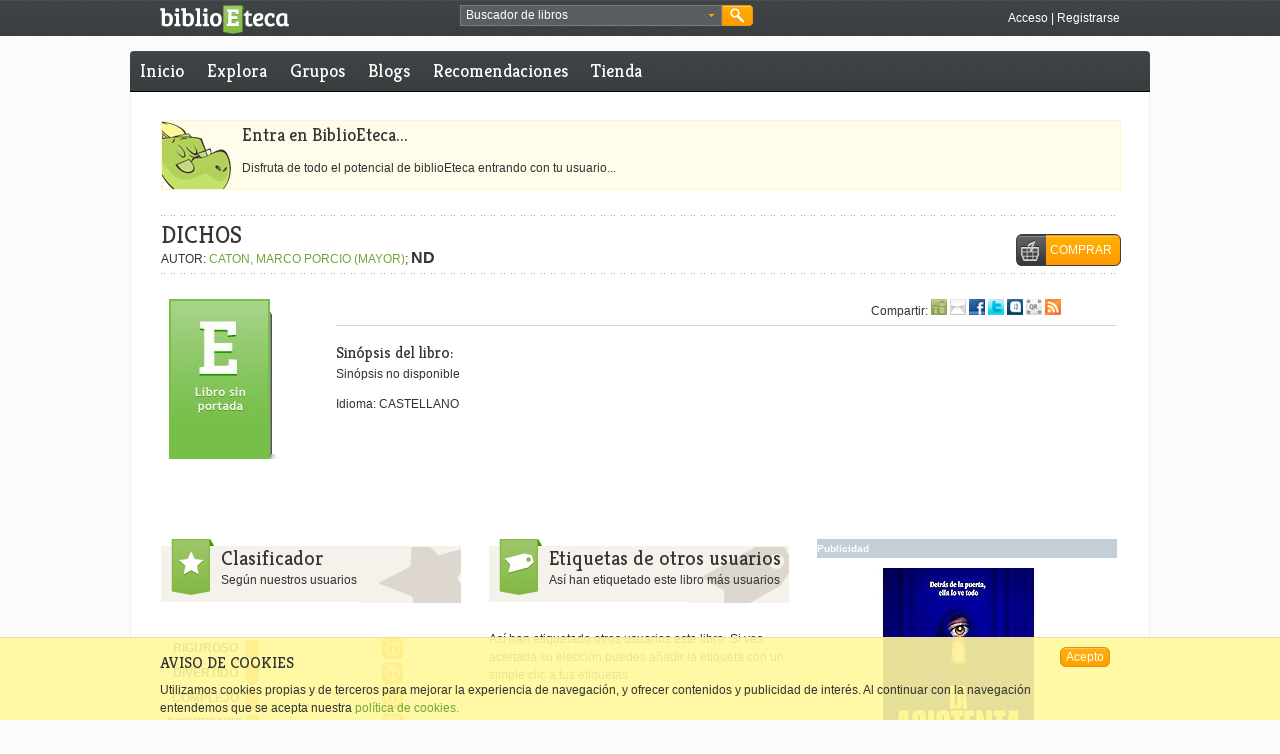

--- FILE ---
content_type: text/html;charset=UTF-8
request_url: https://www.biblioeteca.com/biblioeteca.web/titulo/dichos0
body_size: 10474
content:
<!DOCTYPE html PUBLIC "-//W3C//DTD XHTML 1.0 Transitional//EN" "http://www.w3.org/TR/xhtml1/DTD/xhtml1-transitional.dtd">

    
    
<html xmlns:og="http://opengraphprotocol.org/schema/" lang="es" xml:lang="es">
  <head prefix="og: http://ogp.me/ns# fb: http://ogp.me/ns/fb# book: http://ogp.me/ns/book#">
	<meta http-equiv="Content-Type" content="text/html;charset=utf-8" />
	<meta http-equiv="content-language" content="es" />
	<title>DICHOS - BiblioEteca</title>
	<link rel="shortcut icon" type="image/x-icon" href="/biblioeteca.web/imagenes/favicon.ico"/>
	<link rel="alternate" type="application/rss+xml" title="Noticias de Portada" href="/biblioeteca.web/rss/portada" />
	<link rel="alternate" type="application/rss+xml" title="Reseñas de este libro" href="/biblioeteca.web/rss/libro/9298" />
	<meta name="title" content="DICHOS"/>
	<meta property="og:title" content="DICHOS"/>
	<meta name="description" content=". BiblioEteca donde encontrarás los libros que quieres leer y los que todavía no sabes que quieres leer."/>
	<meta property="og:description" content=". BiblioEteca donde encontrarás los libros que quieres leer y los que todavía no sabes que quieres leer."/>
    <meta name="keywords" content="ebooks, libros, literatura, comunidad, español, 9788429741841, libros iPad"/>
    <meta name="copyright" content="Copyright BiblioEteca "/>
    <meta name="author" content="Equipo BiblioEteca "/>
    <meta name="email" content="biblioeteca@biblioeteca.com"/>
    <meta name="Charset" content="UTF-8"/>
    <meta name="Distribution" content="Global"/>
    <meta name="Rating" content="General"/>
    <meta name="Robots" content="INDEX,FOLLOW"/>
    <meta name="Revisit-after" content="1 Day"/>
    <meta name="twitter:card" content="product"/>
	<meta name="twitter:site" content="@BiblioEteca"/> 
	<meta name="twitter:label1" content="Precio"/>
	<meta name="twitter:label2" content="Valoración"/>   
    <meta property="og:type" content="book" />
    <meta property="og:url" content="https://www.biblioeteca.com/biblioeteca.web/titulo/dichos0"/>
    <meta property="og:image" name="twitter:image:src" content="https://biblioeteca.com/imagenes/portadas/sinportada.jpg"/>
    <meta property="og:site_name" content="BiblioEteca"/>
    <meta property="fb:app_id" content="331315636163"/>
    <meta name="biblioeteca-id" content="9298"/>
    <link rel="image_src" href="https://biblioeteca.com/imagenes/portadas/sinportada.jpg"/>
    <link rel="canonical" href="/biblioeteca.web/titulo/dichos0" />
	<link rel="stylesheet" type="text/css" href="/biblioeteca.web/css/ui-lightness/jquery-ui-1.8.9.custom.css" media="screen" title="default"/>
	<link rel="stylesheet" type="text/css" href="/biblioeteca.web/css/rateit/rateit.css" media="screen" title="default"/>
	<link rel="stylesheet" type="text/css" href="/biblioeteca.web/css/AASlideScroller/css/AASlideScroller.css" />
	<link rel="stylesheet" type="text/css" href="/biblioeteca.web/css/jquery.cleditor.css" media="screen" title="default"/>
	<link href="/biblioeteca.web/css/prettyPhoto.css" rel="stylesheet" type="text/css" />
	<link href="/biblioeteca.web/css/estilos.css" rel="stylesheet" type="text/css" title="default"/>

	<script type="text/javascript" src="/biblioeteca.web/js/tiny_mce/tiny_mce.js"></script>
	<script type='text/javascript' src='/biblioeteca.web/js/jquery-1.6.4.min.js'></script>
	<script type='text/javascript' src='/biblioeteca.web/js/jquery-ui-1.8.9.custom.min.js'></script>
	<script type='text/javascript' src='/biblioeteca.web/js/jquery.easing.1.3.min.js'></script> 
	<script type="text/javascript" src="/biblioeteca.web/js/jquery.cleditor.min.js"></script>
	<script type="text/javascript" src="/biblioeteca.web/js/jquery.prettyPhoto.js"></script>
	<script type='text/javascript' src='/biblioeteca.web/js/AASlideScroller.min.js'></script>
	<script type='text/javascript' src='/biblioeteca.web/js/util-jq.js'></script>
	<script type='text/javascript' src='/biblioeteca.web/dwr/engine.js'></script>	
	<script type='text/javascript' src='/biblioeteca.web/dwr/interface/admindb.js'></script>
	<script type='text/javascript' src='/biblioeteca.web/dwr/interface/librodb.js'></script>
	<script type='text/javascript' src='/biblioeteca.web/dwr/interface/grupodb.js'></script>	<script type='text/javascript' src='/biblioeteca.web/dwr/interface/votosdb.js'></script>
	<script type='text/javascript' src='/biblioeteca.web/dwr/interface/generaldb.js'></script>
	<script type='text/javascript' src='/biblioeteca.web/js/jquery.rateit.min.js'></script>
	<script type="text/javascript" src='/biblioeteca.web/js/wsclient.js'></script>
	<script type="text/javascript" src="https://apis.google.com/js/plusone.js">
  	{lang: 'es'}
	</script>
	
<!-- Google tag (gtag.js) -->
<script async src="https://www.googletagmanager.com/gtag/js?id=G-S80W0KSFWL"></script>
<script>
  window.dataLayer = window.dataLayer || [];
  function gtag(){dataLayer.push(arguments);}
  gtag('js', new Date());

  gtag('config', 'G-S80W0KSFWL');
</script>

  </head>
  <!-- Template: base-libro -->
<body itemscope="itemscope" itemtype="http://schema.org/WebPage">
<div class="cabecera-acoplada">


<script>
function buscaRapido() {
	if (($("#busquedarapida").val()=='Buscador de libros') || ($("#busquedarapida").val()=='')) {
		alert ("Deberias poner algo en el cuadro de búsqueda");
		$("#busquedarapida").focus();
	} else
    	$("#BuscarCabecera").submit();
}

function cambiaFormato() {
    $("#BusquedaAvanzadaBloque2").toggle();
}

function cambiaPrecio() {
    if ($("#BusquedaAvanzada_tipo_precio").val()=="*"){
    	$("#BusquedaAvanzada_precio").get(0).type = 'text';
    	$("#BusquedaAvanzada_precio").val("");
    } else {
    	$("#BusquedaAvanzada_precio").get(0).type = 'hidden';
    	$("#BusquedaAvanzada_precio").val($("#BusquedaAvanzada_tipo_precio").val());
    }
}

function rellenaFormatos(formatos) {
	for (formato in formatos) {
    	$("#BusquedaAvanzada_formato").append("<option value=\""+formatos[formato].extension+"\">"+formatos[formato].nombre+"</option>");  
	}
	cargaf=1;
}

function rellenaIdiomas(idiomas) {
	for (idioma in idiomas) {
    	$("#BusquedaAvanzada_idioma").append("<option value=\""+idiomas[idioma].ididioma+"\">"+idiomas[idioma].nombre+"</option>");  
	}
	cargai=1;
}

function hideBuscador() {
	$(".gbuscador_form").hide();
}

function showBusquedaAvanzada() {
	$(".gbuscador_form").toggle();
	$('#BusquedaAvanzada').reset();
	$("#BusquedaAvanzadaBloque2").hide();
	if (cargaf==0) generaldb.getFormatos(rellenaFormatos);
	if (cargai==0) generaldb.getIdiomas(rellenaIdiomas);
}

function doBusquedaAvanzada() {
	$("#BusquedaAvanzada_precio").val($("#BusquedaAvanzada_precio").val().replace(",","."));
	check = $("#BusquedaAvanzada_titulo").val() + $("#BusquedaAvanzada_autor").val() + $("#BusquedaAvanzada_isbn").val() + $("#BusquedaAvanzada_etiquetaseo").val() + $("#BusquedaAvanzada_precio").val();
	if (check.length == 0) {
		alert ("Debes rellenar al menos un campo entre Título, Autor, ISBN, Etiqueta o Precio");
	} else if (($("#BusquedaAvanzada_precio").val()!="pstg") && ($("#BusquedaAvanzada_precio").val() != "gratis") && (isNaN($("#BusquedaAvanzada_precio").val()))) {
		alert ("El campo precio debe ser un número");
	} else {
		$("#BusquedaAvanzada").submit();
	}
}

var cargaf = 0;
var cargai = 0;

$(document).ready(function(){
	$("#BusquedaAvanzada_etiqueta").autocomplete( {
		source: function (req,add) {
		generaldb.getPosiblesTag(req.term,function(data) {
			add(data);
		}); },
		select: function (e,ui) {
			$(this).val(ui.item.value);
		}
	});
	$("#BuscarCabecera").submit(function() {waitingDialog({title:"Buscando"});});
	$("#BusquedaAvanzada").submit(function() {waitingDialog({title:"Buscando"});});
});

jQuery.fn.reset = function () {
	  $(this).each (function() { this.reset(); });
	};
</script>

	<div class="xtras-col">
	<div class="xtras-logo">
    	<a href="/biblioeteca.web/inicio"><img src="imagenes/entorno/logo-biblioeteca.png" alt="BiblioEteca"></a>
    </div>
    <div class="xtras-buscador">
		<div class="gbuscador">
       	  <div class="gbuscador_txt">
       	  <form id="BuscarCabecera" name="BuscarCabecera" action="/biblioeteca.web/Buscar.action" method="get">
            <input id="busquedarapida" name="busqueda" type="text" value="Buscador de libros" onblur="if (this.value == '') {this.value = 'Buscador de libros';}" onfocus="if (this.value == 'Buscador de libros') {this.value = '';}" />
            <a class="gbuscador_btn_avanzada" href="javascript:showBusquedaAvanzada();" title="busqueda avanzada"><img src="/biblioeteca.web/imagenes/entorno/buscador-btns.png" alt="Búsqueda avanzada" /></a>
            </form>
        	</div>
            <div class="gbuscador_btn">
            	<a class="gbuscador_btn_buscar" href="javascript:buscaRapido();" title="Buscar"><img src="/biblioeteca.web/imagenes/entorno/buscador-btns.png" alt="Buscar" /></a>
            </div>
            <div class="gbuscador_form" id="BusquedaAvanzadaVentana" style="display:none;">
            	<div class="gbuscador_titulo">Buscador avanzado <a class="gbuscador_btn_cerrar" href="javascript:hideBuscador();" title="Cerrar buscador"><img src="/biblioeteca.web/imagenes/entorno/buscador-btns.png" alt="Buscar" /></a></div>
            	<div class="gbuscador_form_bloques">
            	<form id="BusquedaAvanzada" name="BusquedaAvanzada" action="/biblioeteca.web/BusquedaAvanzada.action" method="get">
<table class="wwFormTable">
                <div class="gbuscador_form_bloque" id="BusquedaAvanzadaBloque1">
                        <label>Título: </label>
                        <input type="text" name="titulo" value="" id="BusquedaAvanzada_titulo" /><br/>
                        <label>Autor: </label>
                        <input type="text" name="autor" value="" id="BusquedaAvanzada_autor" /><br/>
                        <label>ISBN: </label>
                        <input type="text" name="isbn" value="" id="BusquedaAvanzada_isbn" /><br/>
                        <label>Idioma: </label>
                        <select name="idioma" id="BusquedaAvanzada_idioma"><option value="0" selected>TODOS</option></select>
						<br/>
                        <label>Etiqueta: </label>
                        <input type="text" name="etiqueta" value="" id="BusquedaAvanzada_etiqueta" /><br/>
                        <input type="checkbox" name="booktrailer" id="BusquedaAvanzada_booktrailer" value="true"/> ¿Solo con booktrailer?<br /><br />
                        <input type="checkbox" name="biblioeteca" id="BusquedaAvanzada_biblioeteca" value="true" onChange="cambiaFormato()"/> ¿Venta en Biblioeteca?
						<br />
                </div>
                <div class="gbuscador_form_bloque bloque2" id="BusquedaAvanzadaBloque2">
                        <label>Formato: </label>
                        <select name="formato" id="BusquedaAvanzada_formato">
							<option value="*" selected>Cualquiera</option>
						</select><br/>
                        <label>&nbsp;</label>
                        <select name="tipo_precio" id="BusquedaAvanzada_tipo_precio" onchange="cambiaPrecio()">
							<option value="*" selected>Por precio máximo</option> 
							<option value="pstg">Paga si te gusta</option>  
							<option value="gratis">Gratis</option>   
						</select><br/>
                        <label>Precio: </label>
                        <input type="text" name="precio" value="" id="BusquedaAvanzada_precio" />
                </div>
                </table></form>



                </div>
                <div class="gbuscador_btns"><a class="botonmini" href="javascript:doBusquedaAvanzada();">Buscar</a></div>
            </div>
        </div>
	</div>
    

    <div class="xtras-acceso">
         <a class="txt-blanco" href="/biblioeteca.web/login/https://www.biblioeteca.com/biblioeteca.web/titulo/dichos0" title="Accede a BiblioEteca">Acceso</a> | <a class="txt-blanco" title="Regístrate en BiblioEteca" href="/biblioeteca.web/registro">Registrarse</a>
    </div>
    
    </div>

</div>
<div class="contweb">
<div class="cont3-3">

<div id="loadingScreen"></div>

</div>

      <div class="cont3-3 menu menuprivado">
       
  	
	
	
	    
      <ul>
        <li><a href="/biblioeteca.web/" title="Inicio BiblioEteca">Inicio</a></li>
        
        <li ><a href="/biblioeteca.web/explora" title="Explora BiblioEteca">Explora</a></li>
		<li ><a href="/biblioeteca.web/grupo/buscar" title="Grupos en BiblioEteca">Grupos</a></li>
       	
        <li ><a href="/biblioeteca.web/blogs" title="Blogs en BiblioEteca">Blogs</a></li>
        <li ><a href="/biblioeteca.web/recomendaciones" title="Recomendaciones de libros">Recomendaciones</a></li>
        <li ><a href="/biblioeteca.web/tienda" title="Comprar ebooks">Tienda</a></li>
     
      </ul>
      
     
     
     
   </div>


    
<div class="compartir3-3">&nbsp;</div>
<div class="contenido" itemscope="itemscope" itemtype="http://schema.org/Book">


<script>
var sliders=["sliderRiguroso","sliderDivertido","sliderComplejo","sliderSorprende"];
var ids = ["INICIO","10469","FIN"];
var posid = 1;
</script>

<script type="text/javascript">
var valorSliders = [,,,];
$(document).ready(function(){
for (var i=0;i<4;i++)
	$( "#slider_target"+(i+1) ).slider({
	    value:valorSliders[i],
	    min: 0,
	    max: 10,
	    step: 1,
	    disabled: true
	});
		
});
</script>

<script type="text/javascript">
$(document).ready(function(){
	$('#firstSlider').AASlideScroller({
		gridWidth: 220,
	    slideWidth: 210,
		keyBrowse: false,
		haveScrollbar: false
	});
	$('#edicionSlider').AASlideScroller({
		gridWidth: 120,
		slideWidth: 120,
		keyBrowse: false,
		haveScrollbar: false,
		mouseWheel: false
	});
	$('#libro_resumen').AASlideScroller({
		gridWidth: 780,
		keyBrowse: false,
		haveScrollbar: false,
		mouseWheel: false
	});
	$(".id"+ids[posid]).addClass("this");
	
	
	$("a[rel^='prettyPhoto']").prettyPhoto({
        default_width: 640,
		default_height: 480,
		autoplay: true,
		theme: 'light_square',
		social_tools:false
	});
	
    $("a[class^='paginacion-']").each(function(index) {
		var ant = $(this).attr("href");
		pre =  ant.replace("&comentario=","");
    	$(this).attr("href",pre);
    }); 
});

function showHide(capa) {
	$('#'+capa).toggle();
}

function muestraGrupos () {
	$("#gruposres").html("Cargando grupos...");
	$("#gruposres").show();
	librodb.getGruposLibro(9298,escribeLosGrupos);
}

function escribeLosGrupos (data) {
	var cont ="<ul>";
	if (data.length==0)
		cont+="<li>Ningún grupo encontrado</li>";
	
	for (i=0; i<data.length;i++) {
		cont+="<li>";
		cont+="<a href=\"/biblioeteca.web/grupo/"+data[i].grupo.id+"\" title=\"Ver grupo\">";
		cont+=data[i].grupo.nombre;
		cont+="</a>";
		cont+="</li>";
	}
	cont+="</ul>";
	var extra = "<hr/><a href=\"javascript:closeDiv('gruposres')\">cerrar</a>";

	$("#gruposres").html(cont);
}

function closeDiv (divname){
	$('#'+divname).hide();
}

function muestraEnlaces() {
	var h = 50+25*3;
	if (h>500) {
		h = 500;
		$("#enlacescompra").css('overflow-y', 'scroll');
	}
	$("#enlacescompra").dialog( {
		width : 300,
		height: h,
		modal : true,
		title : "Disponible en:"
	});
}

function muestraPrevias() {
	var h = 50+25*0;
	if (h>500) {
		h = 500;
		$("#enlacescompra").css('overflow-y', 'scroll');
	}
	$("#enlacesprevia").dialog( {
		width : 300,
		height: h,
		modal : true,
		title : "Vista previa en:"
	});
}
var url;

function muestraQR(length) {
	url = "<img src=\"http://chart.apis.google.com/chart?cht=qr&chs="+length+"x"+length+"&chld=L&choe=UTF-8&chl="+escape(document.location.href)+"\"/>";
	var contenido="<center>";
		contenido+=url+"<div id=\"codigo\">";
		contenido+="<a href=\"javascript:codigoQR(true)\">Mostrar código para copiar</a>";
		contenido+="</div>Selecciona el tamaño: <select id=\"qrlength\" onchange=\"compruebaCampo()\">";
		contenido+="<option ";
		if (length==120) contenido+="selected ";
		contenido+="value=\"120\">Pequeño</option>";
		contenido+="<option ";
		if (length==230) contenido+="selected ";
		contenido+="value=\"230\">Mediano</option>";
		contenido+="<option ";
		if (length==350) contenido+="selected ";
		contenido+="value=\"350\">Grande</option>";
		contenido+="</select>";
		contenido+="</center>";
	$("#qr").html(contenido);
	$("#qr").dialog( {
		width : 'auto',
		height: 'auto',
		modal : true,
		title : "QR"
	});
}

function codigoQR (flag) {
	var contenido="";
	if (flag) {
		contenido+="<a href=\"javascript:codigoQR(false)\">Ocultar código para copiar</a>";
		contenido+="<br/><textarea>"+url+"</textarea>";
	} else 
		contenido+="<a href=\"javascript:codigoQR(true)\">Mostrar código para copiar</a>";
	$("#codigo").html(contenido);
}


function compruebaCampo () {
	$("#qr").dialog("close");
	muestraQR($("#qrlength").val());
}

function anteriorid () {
	$("#left2").click();
	$(".id"+ids[posid]).removeClass("this");
	posid--;
	if (ids[posid]=="INICIO")
		posid=ids.length-2;
	$(".id"+ids[posid]).addClass("this");
}

function siguienteid () {
	$("#right2").click();
	$(".id"+ids[posid]).removeClass("this");
	posid++;
	if (ids[posid]=="FIN")
		posid=1;
	$(".id"+ids[posid]).addClass("this");
}
var orden;

function verComentario (n) {
	if (n==-1)
		selector = ".destacado";
	else 
		selector = "#comentario-"+(n);
	orden = n;
	if (n>=0)
		librodb.getPaginaComentario(n, 9298, cambiaPagina);
	$('html, body').animate({
        scrollTop: $(selector).offset().top
    }, 1000);
}

function cambiaPagina (data){
	if (data!=1){
		
		document.location.href = "/biblioeteca.web/titulo/dichos0/comentario/"+orden;
				 
	}
}

function pagarSiMeGusta(id,precio) {
	$("#pago_idpublicacion").val(id);
	$("#pago_precio").val(precio);
	$("#pago").dialog({
		width:450, 
		modal:true, 
		title:"Pagar libro si me ha gustado",
		buttons: {"Pagar" : function () { if ($("#pago_precio").val().replace(',','.')<0.99) {
												alert("El pago mínimo son 0,99 €");
											} else {
												$(this).submit(); 
												$(this).dialog("close");}},
					"Cancelar" : function () {$(this).dialog("close");}}
	});
}

function uploadToBox() {
	var idedicion = ids[posid];
	$("#uploadidedicion").val(idedicion);
	$("#UploadToBox").dialog( {
		width : 500,
		modal : true,
		title : "Subir Archivo",
		buttons : {
			"Subir" : function() {
				$("#UploadToBox").submit();
				$(this).dialog("close");
			},
			"Cancelar" : function() {
				$(this).dialog("close");
			}
		}
	});
}

function downloadBox() {
	$("#descargasBox").dialog( {
		width : 300,
		modal : true,
		title : "Formatos para descarga"
	});
}

function mostrarPrestables () {
	generaldb.getAmigosConLibro(libroid,function(data){
		var html="<table style=\"width:100%\">";
		html+="<tr class=\"opcionescompra-cabecera\">";
        html+="<td>Usuario</td>";
        html+="<td>Formato</td>";
        html+="<td></td></tr>";
      
		if (data.length==0) {
			alert ("Ningún amigo tuyo tiene ese libro.");
		} else {
			var lastnick="";
			for (var i=0; i<data.length;i++) {
				var dato = data[i];
				if (i%2==0)
					html+="<tr class=\"odd\">";
				else
					html+="<tr>";
				html+="<td style=\"width:42px;\">";
				if (lastnick!=dato.nick)
					html+="<img src=\""+dato.usrimgsrc+"\" title=\""+dato.nick+"\"/>";
				html+="</td>";
				html+="<td style=\"width:42px;\"><img src=\""+dato.frmimgsrc+"\" title=\""+dato.extension+"\"/></td>";
				html+="<td style=\"text-align:right;\"><a href=\"javascript:pedirPrestado("+dato.idenlace+",'"+dato.usrimgsrc+"','"+dato.nick+"');\">Pedir prestado "+dato.extension+"</a>";
				html+="</td></tr>";
				lastnick=dato.nick;
			}
			html+="</table>";
			$("#prestables").html(html);
			$("#prestables").dialog({
				width: 300,
				modal: true,
				title: "Amigos con el libro",
				buttons : {
					"Cerrar" : function() {
						$(this).dialog("close");
					}
				} 
			});
		}
	});
}

function pedirPrestado (id,imagen,nick) {
	$("#prestauserimg").attr("src",imagen);
	$("#prestausernick").html(nick);
	$("#mensaje").val("");
	$("#formulario").dialog({
		width:500, 
		modal:true, 
		title:"Pedir prestado",
		buttons: {
			"Pedir" : function () { generaldb.pidePrestado(id,$("#mensaje").val(),function (data) {
				if (!data) {
					alert ("No se ha podido pedir prestado el libro");
				} else {
					alert ("Se ha enviado una solicitud al usuario");
				}
				}); 
				$(this).dialog("close");},
			"Cancelar" : function () {$(this).dialog("close");}}
	});
}
</script>

<form id="UploadToBox" name="archivoForm" action="/biblioeteca.web/UploadToBox.action" method="post" enctype="multipart/form-data" class="formdialogo" style="display:none;">
<label id ="labelarchivoForm"> Archivo</label>
     <input type="file" name="archivo" value="" id="UploadToBox_archivo"/>
	 <input type="hidden" name="idedicion" value="" id="uploadidedicion"/>
</form>




 
<!-- AVISO ERROR -->
         


<div class="caja-entradilla">
<h2>Entra en BiblioEteca...</h2>
<p>Disfruta de todo el potencial de biblioEteca entrando con tu usuario...</p>
</div>
    
        <div class="col3-3">
        	<div class="break10-punteada">&nbsp;</div>
            <div class="fichalibro-titulo">
				<h1 class="txt-super h1tituloautor"><span itemprop="name">DICHOS</span> </h1>
				
				<br/>
				AUTOR: <a itemprop="author" href="/biblioeteca.web/escritor/marco-porcio-%28mayor%29-caton">CATON, MARCO PORCIO (MAYOR)</a>;
				<span itemprop="aggregateRating" itemscope="itemscope" itemtype="http://schema.org/AggregateRating">
					<span itemprop="ratingValue" title="0 valoraciones"><strong class="texth3">ND</strong></span>
					<meta name="twitter:data2" content="ND" />
					
					<meta itemprop="bestRating" content="10" /><meta itemprop="ratingCount" content="0"/>
				</span>
			</div>

			<div class="fichalibro-boton">
			
          	<div class="result-busqueda-xtras"><a class="boton2" href="javascript:muestraEnlaces();"><span class="btn-compra">COMPRAR</span></a></div>
          	
				
				<div id="enlacescompra" style="display:none">
				
				
				<ul class="odd id10469">
				<li itemprop="offers" itemscope="itemscope" itemtype="http://schema.org/Offer">
				<a href="http://www.casadellibro.com/homeAfiliado?ca=6705&amp;isbn=9788429741841" target="_blank">Casadellibro</a>
				<span itemprop="price">8.83 €</span>
				<meta itemprop="pricecurrency" content="EUR" /></li>
				
				<li itemprop="offers" itemscope="itemscope" itemtype="http://schema.org/Offer">
				<a href="http://afiliacion.agapea.com/afil/afil_irC.php?ida=209&amp;sec=500a4ae98b60a8630444f269e64e6a4e&amp;l=9788429741841" target="_blank">Agapea</a>
				<span itemprop="price">9.50 €</span>
				<meta itemprop="pricecurrency" content="EUR" /></li>
				
				<li itemprop="offers" itemscope="itemscope" itemtype="http://schema.org/Offer">
				<a href="http://www.imosver.com/?ean=9788429741841&amp;afiliado=252" target="_blank">Imosver</a>
				<span itemprop="price">9.03 €</span>
				<meta itemprop="pricecurrency" content="EUR" /></li>
				</ul>
				
				
				</div>
				<ul id="enlacesprevia" style="display:none">
				
				
				
				</ul>
				
			
          	</div>
          	<div class="break10-punteada">&nbsp;</div>
          	<div class="break20">&nbsp;</div>
          	<div class="fichalibro-contenedor">
          	
          	<div id="edicionSlider" class="fichalibro-lateral">
            <div class="AA-slider-scroller">
				<div class="horizontal-slider">
					
                    <div class="fichalibro-contenedor1">
                    
                <div class="content">
                <script src="http://books.google.com/books/previewlib.js"></script> 
                    <ul class="promo-item">
                    <li>
              <a href="#">      
              <p class="img fichalibro-portada">
              <img itemprop="image" src="https://biblioeteca.com/imagenes/portadas/sinportada.jpg" class="portada" alt="Portada de DICHOS"/>
              </p>
              <div class="description">
              <p><strong itemprop="isbn">9788429741841</strong></p>
              </div>
              </a>
              <div class="fichalibro-botones">
				 <!-- VISTA PREVIA DEL LIBRO EN GOOGLE --> 
				      <script type="text/javascript">GBS_setLanguage('es');</script> 
				      <script type="text/javascript">GBS_setViewerOptions({'showLinkChrome': false});</script> 
				      <script type="text/javascript">GBS_insertPreviewButtonPopup('9788429741841');</script>
				<!-- FIN VISTA PREVIA DEL LIBRO EN GOOGLE -->
				
				
				</div>
				</li></ul></div>
              </div>
              	  
 			</div>
 			
 			
			  <div style="clear:left; margin-left:22px;">
		 <iframe src="http://www.facebook.com/plugins/like.php?href=https://www.biblioeteca.com/biblioeteca.web/titulo/dichos0&amp;layout=button_count&amp;show_faces=false&amp;width=250&amp;action=like&amp;colorscheme=light&amp;height=35" scrolling="no" frameborder="0" style="border:none; overflow:hidden; width:200px; height:35px;" title="Me gusta..."></iframe>
		 </div>
			</div>
			</div>
			<div class="fichalibro-contenedor2">
              <div class="fichalibro-xtras1">
              <div class="fichalibro-xtras1cont1">
              &nbsp;
              </div>
              <div class="fichalibro-xtras1cont2">
                    Compartir:
					<a href="/biblioeteca.web/comparte/recomienda/https://www.biblioeteca.com/biblioeteca.web/titulo/dichos0" onclick="javascript:addLibroCompartidoUsuario('/biblioeteca.web/comparte/recomienda/https://www.biblioeteca.com/biblioeteca.web/titulo/dichos0');"><img src="/biblioeteca.web/imagenes/entorno/icosocial-amigo.gif" alt="Compartir con un amigo de biblioeteca" title="Compartir con un amigo de biblioeteca" border="0" /></a>
                    <a href="/biblioeteca.web/comparte/mail/https://www.biblioeteca.com/biblioeteca.web/titulo/dichos0" onclick="javascript:addLibroCompartidoUsuario('/biblioeteca.web/comparte/mail/https://www.biblioeteca.com/biblioeteca.web/titulo/dichos0');"><img src="/biblioeteca.web/imagenes/entorno/icosocial-email.gif" alt="Compartir por email" title="Compartir por email" border="0" /></a>
                    <a href="javascript:fbPopup('http://www.facebook.com/share.php?u=https://www.biblioeteca.com/biblioeteca.web/titulo/dichos0')"><img src="/biblioeteca.web/imagenes/entorno/icosocial-facebook.gif" alt="Compartir en Facebook" title="Compartir en Facebook" border="0" /></a>
                    <a href="javascript:fbPopup('http://twitter.com/home?status=https://www.biblioeteca.com/biblioeteca.web/titulo/dichos0')"><img src="/biblioeteca.web/imagenes/entorno/icosocial-twitter.gif" alt="Compartir Twitter" title="Compartir Twitter" border="0" /></a>
                    <!--<a href="#"><img src="/biblioeteca.web/imagenes/entorno/icosocial-googleplus.gif" alt="Compartir en Google Plus" title="Compartir en Google Plus" border="0" /></a>-->
                    <g:plusone size="small" count="false"></g:plusone>
                    <a href="javascript:fbPopup('http://www.tuenti.com/share?url=https://www.biblioeteca.com/biblioeteca.web/titulo/dichos0')"><img src="/biblioeteca.web/imagenes/entorno/icosocial-tuenti.gif" alt="Compartir en Tuenti" title="Compartir en Tuenti" border="0" /></a>
                    <a href="javascript:muestraQR(120)"><img src="/biblioeteca.web/imagenes/entorno/icosocial-qr.gif" alt="Capturar código QR" title="Capturar código QR" border="0" /></a>
                    <a href="/biblioeteca.web/rss/libro/9298"><img src="/biblioeteca.web/imagenes/entorno/icosocial-rss.gif" alt="Añadir RSS" title="Añadir RSS" border="0" /></a>
               </div>
			  </div>
			  <h3>Sinópsis del libro:</h3>
			  <div id="libro_resumen" class="AA-slider-scroller AA-slider-scrollerFicha">
                    <div class="horizontal-slider">
                    <a id="left2" class="arrow-left" href="#"></a><a id="right2" class="arrow-right" href="#"></a>
                    <div class="content">
                    <ul class="promo-item">
                    
                    <li class="sinopsis-xtras">Sinópsis no disponible
                    <p>Idioma: CASTELLANO</p></li>
			  </ul></div></div></div>	
			  
				  
			 </div>
		 
		 
		 </div>
		  <div class="break20">&nbsp;</div>
		 
		 <div class="col3-3" id="linea-bloques-1">
                <div class="col1-3">
                  <div class="cabeceratop1-3">
                        <div class="cabeceratop-icono icono-clasificacion">&nbsp;</div>
                        <div class="cabeceratop1-3-texto iconotexto-clasificacion">
                            <p class="txth1">Clasificador</p>
                            <p>Según nuestros usuarios</p>
                      	</div>
                  </div>
                <div>
                <table>
				<tr>
				
				</tr>
				<tr><td>		 			  
				<form id="slidersForm" style="display:block;">
					<table>
					<tr><th>RIGUROSO</th>
					<td>
					</td>
					<td class="slider">
					<div id="slider_target1"></div>
					</td>
					<td class="nota"></td>
					<td>
					<div id="riguroso-help" class="ayuda">
						<div class="ayuda-contenedor">
							<strong class="ayuda-titular">Riguroso</strong>
							<p>Determina lo preciso o impreciso que es este libro con respecto a lo que se cuenta en el mismo. 0 significa que es completamente impreciso y 10 que cuenta es rigurosamente verídico</p>
						</div>
					</div>
					<a href="javascript:ayuda('riguroso-help');" title="0-impreciso 10-riguroso"><img src="imagenes/entorno/ico-informacion.gif" alt="Más información" /></a>
					</td>
					</tr>
					<tr>
					<th>DIVERTIDO</th><td>
					
					</td>
					<td class="slider">
					<div id="slider_target2"></div>
					</td>
					<td class="nota"></td>
					<td>					
					<div id="divertido-help" class="ayuda">
						<div class="ayuda-contenedor">
							<strong class="ayuda-titular">Divertido</strong>
							<p>Determina lo divertido que te ha resultado el libro: 0-aburrido 10-muy divertido</p>
						</div>
					</div>
					<a href="javascript:ayuda('divertido-help');" title="0-aburrido 10-divertido"><img src="imagenes/entorno/ico-informacion.gif" alt="Más información" /></a>
					</td>
					</tr>
					<tr>
					<th>COMPLEJO</th><td>
					
					</td>
					<td class="slider">
					<div id="slider_target3"></div>
					</td>
					<td class="nota"></td>
					<td>
					<div id="complejo-help" class="ayuda">
						<div class="ayuda-contenedor">
							<strong class="ayuda-titular">Complejo</strong>
							<p>Determinamos lo complejo que nos ha resultado la lectura del libro. Desde el nivel más bajo, que indica que es un texto secillo de comprender hasta el valor máximo que indica que es complejo de comprender</p>
						</div>
					</div>
					<a href="javascript:ayuda('complejo-help');" title="0-sencillo 10-complicado"><img src="imagenes/entorno/ico-informacion.gif" alt="Más información" /></a>
					</td>
					</tr>
					<tr>
					<th>SORPRENDE</th><td>
					
					</td>
					<td class="slider">
					<div id="slider_target4"></div>
					</td>
					<td class="nota"></td>
					<td>
					<div id="sorprende-help" class="ayuda">
						<div class="ayuda-contenedor">
							<strong class="ayuda-titular">Sorprende</strong>
							<p>Indica lo sorprendente que resulta el argumento del libro, desde 0: previsible hasta 10: totalmente desconcertante y sorprendente</p>
						</div>
					</div>
					<a href="javascript:ayuda('sorprende-help');" title="0-previsible 10-sorprendente"><img src="imagenes/entorno/ico-informacion.gif" alt="Más información" /></a>
					</td>
					</tr>
					</table>
					</form>
					</td></tr>
					</table>
				</div>
			</div>
			<div class="break30">&nbsp;</div>
			<div class="col1-3">
                  <div class="cabeceratop1-3">
                        <div class="cabeceratop-icono icono-etiquetas">&nbsp;</div>
                        <div class="cabeceratop1-3-texto iconotexto-etiquetas">
                            <p class="txth1">Etiquetas de otros usuarios</p>
                            <p>Así han etiquetado este libro más usuarios</p>
                      	</div>
                  </div>
                  <div>
					<p>Así han etiquetado otros usuarios este libro. Si ves acertada su elección puedes añadir la etiqueta con un simple clic a tus etiquetas </p>
					
				  </div>
			</div>
			<div class="break30">&nbsp;</div>
			<div class="col1-3" id="lateral-1">
			
			<div class="col1-3 publicidad">
             
				
			 
             <strong>Publicidad</strong>
       	     <a href="https://amzn.to/4jwUIt8" title="Ayudanos comprando la baliza aquí" target="_blank"><img data-od-unknown-tag="" data-od-xpath="/HTML/BODY/DIV[@id='page']/*[2][self::DIV]/*[2][self::DIV]/*[1][self::ASIDE]/*[2][self::UL]/*[1][self::LI]/*[1][self::A]/*[1][self::IMG]" src="https://images-eu.ssl-images-amazon.com/images/I/71UilMg9WPL._AC_UL232_SR232,232_.jpg" alt="La Asistenta" title="Ayudanos comprando este libro aquí"> La asistenta</a>
             </div>
			
			</div>
			<div class="break20">&nbsp;</div>
		</div>
		<div class="break20">&nbsp;</div>
		<div class="col3-3">
		
	    </div>
	    
<div class="col3-3">
              <div class="col2-3">
              <div class="subapartado">
                    <h2>Comentarios de los lectores</h2>
               </div>
<!-- <p id="ordenacion">

<a href="/biblioeteca.web/titulo/dichos0/karma">Ordenar por karma</a>
</p> -->                
                <div class="break20">&nbsp;</div>
                
                
				
				


<div class="subir-pagina" style="display:none">						
	<a href="#subir"><img alt="subir" src="/biblioeteca.web/imagenes/entorno/subir-pagina-trans.png"/></a>	
</div>
				<div class="break20 break10-continua">&nbsp;</div>
            
            	
                
            	</div>
            	
				<div class="break30">&nbsp;</div>
				
				<div class="col1-3" id="lateral">
                    
                
                </div>
            </div>
      </div>
      <div id="qr"></div><div id="prestables" style="display:none; max-height:360px; overflow:auto;"></div>
      <form action="/biblioeteca.web/Comprar.action" id="pago" class="formdialogo">
      <p>Este es el precio recomendado por el autor, puedes poner cualquier cantidad mayor de 0,99€ según tu criterio.</p>
	  <input type="hidden" id="pago_idpublicacion" name="idpublicacion"/>
	  Precio a pagar:<input type="text" name="precio" id="pago_precio" size="4"/> €
	  </form>
	  <form id="formulario" action="" method="post" class="formdialogo" style="display:none;">
	      <fieldset>
	      <ol>
	      <li><img src="" id="prestauserimg"/><p style="padding: 3px; width:350px; float:right"> Deja un mensaje a <span id="prestausernick"></span> para que te preste el libro</p></li>
	      <li><label for="mensaje">Mensaje</label><textarea name="mensaje" id="mensaje" class="mceNoEditor"></textarea></li>
	      </ol>
	      </fieldset>
      </form>
  


</div>
  <div class="pie">
  
        <div class="pie-cont1">
            <ul class="lista2">
                <li>· <a href="http://blog.biblioeteca.com/">Blog oficial de BiblioEteca</a></li>
                <li>· <a href="/biblioeteca.web/informacion/desarrolladores">Desarrolladores</a></li>
                <li>· <a href="/biblioeteca.web/informacion/afiliados">Afiliación</a></li>
				<li>· <a href="/biblioeteca.web/webs/amigas">Enlaces: Webs amigas</a></li>
				<li>· <a href="/biblioeteca.web/legal">Condiciones de uso y privacidad</a></li>
            </ul>
        </div>
        
        
        
        <div class="pie-cont1">
        <h3><a href="/biblioeteca.web/informacion/lectores">Yo Leo</a></h3>
         Información para lectores
         <h3><a href="/biblioeteca.web/anilloblogs">Anillo de blogs</a></h3>
    	¿Tienes un blog?
         <h3><a href="/biblioeteca.web/informacion/paga-si-te-gusta">Paga si te gusta</a></h3>
         La forma de pago del futuro...
        </div>
        <div class="pie-cont1">
         <h3><a href="/biblioeteca.web/informacion/biblioetecarios">BiblioEtecarios</a></h3>
         Ayudanos con los libros
         <h3><a href="/biblioeteca.web/informacion/escritores">Yo Escribo</a></h3>
         Si eres autor, descubre más...
         <h3><a href="/biblioeteca.web/ayuda">Ayuda</a></h3>
         Todo lo que puedes hacer en la web
        </div>
      	
        
        
    <div class="pie-cont2">
             C/ Parque Bujaruelo, 37, 1C.<br>
                28924 Alcorcón (Madrid)<br/>
            Tel/Fax : 91 288 73 76<br />
            E-mail : info@biblioeteca.com 
            <p>
            <a class="facebook" href="http://www.facebook.com/biblioeteca"><img src="imagenes/entorno/btn-redesocial.gif" alt="BiblioEteca en Facebook" /></a>
            <a class="twitter" href="http://twitter.com/biblioeteca"><img src="imagenes/entorno/btn-redesocial.gif" alt="BiblioEteca en Twitter" /></a>
            <a class="googleplus" href="https://plus.google.com/+Biblioeteca" rel="publisher"><img src="imagenes/entorno/btn-redesocial.gif" alt="BiblioEteca en Google Plus" /></a>
            <a class="mirss" href="/biblioeteca.web/feeds"><img src="imagenes/entorno/btn-redesocial.gif" alt="BiblioEteca en Rss" /></a>
            </p>
        </div>
        <div class="break10-doble">&nbsp;</div>
        
        <div class="col3-3" style="text-align:center">
        	Copyright © 2021 BiblioEteca Technologies SL - Todos los derechos reservados
        </div>
    <div id="aviso-cookies" class="aviso-cookies" style="display:none;">
	<div class="aviso-cookies-cont">
    	<h3>AVISO DE COOKIES</h3><a class="botonmini aviso-cookies-btn" href="javascript:void();" id="cookiesBoton">Acepto</a>
		<p>Utilizamos cookies propias y de terceros para mejorar la experiencia de navegación, y ofrecer contenidos y publicidad de interés. Al continuar con la navegación entendemos que se acepta nuestra <a href="/biblioeteca.web/legal">política de cookies.</a></p>
    </div>
    </div>

  </div>
</div>

<script type="text/javascript">
  var uvOptions = {};
  (function() {
    var uv = document.createElement('script'); uv.type = 'text/javascript'; uv.async = true;
    uv.src = ('https:' == document.location.protocol ? 'https://' : 'http://') + 'widget.uservoice.com/jWBQPVT5VLnyhpyeoBpGxQ.js';
    var s = document.getElementsByTagName('script')[0]; s.parentNode.insertBefore(uv, s);
  })();
</script>
</body> 
</html>

--- FILE ---
content_type: text/html; charset=utf-8
request_url: https://accounts.google.com/o/oauth2/postmessageRelay?parent=https%3A%2F%2Fwww.biblioeteca.com&jsh=m%3B%2F_%2Fscs%2Fabc-static%2F_%2Fjs%2Fk%3Dgapi.lb.en.OE6tiwO4KJo.O%2Fd%3D1%2Frs%3DAHpOoo_Itz6IAL6GO-n8kgAepm47TBsg1Q%2Fm%3D__features__
body_size: 158
content:
<!DOCTYPE html><html><head><title></title><meta http-equiv="content-type" content="text/html; charset=utf-8"><meta http-equiv="X-UA-Compatible" content="IE=edge"><meta name="viewport" content="width=device-width, initial-scale=1, minimum-scale=1, maximum-scale=1, user-scalable=0"><script src='https://ssl.gstatic.com/accounts/o/2580342461-postmessagerelay.js' nonce="fhi4KsQpTribfzgsnpnR4w"></script></head><body><script type="text/javascript" src="https://apis.google.com/js/rpc:shindig_random.js?onload=init" nonce="fhi4KsQpTribfzgsnpnR4w"></script></body></html>

--- FILE ---
content_type: text/css
request_url: https://www.biblioeteca.com/biblioeteca.web/css/AASlideScroller/css/AASlideScroller.css
body_size: 7575
content:
/*!
 * pluginClass Library v0.1
 * http://
 *
 * Copyright 2011, AA-Team
 *
 * Date: 00.00.2011
 */
 
 /* Generated by Font Squirrel (http://www.fontsquirrel.com) */
 @font-face {
    font-family: 'ColaborateThinRegular';
    src: url('../font-face/ColabThi-webfont.eot');
    src: url('../font-face/ColabThi-webfont.eot?#iefix') format('embedded-opentype'),
         url('../font-face/ColabThi-webfont.woff') format('woff'),
         url('../font-face/ColabThi-webfont.ttf') format('truetype'),
         url('../font-face/ColabThi-webfont.svg#ColaborateThinRegular') format('svg');
    font-weight: normal;
    font-style: normal;

}
@font-face {
    font-family: 'ColaborateLightRegular';
    src: url('../font-face/ColabLig-webfont.eot');
    src: url('../font-face/ColabLig-webfont.eot?#iefix') format('embedded-opentype'),
         url('../font-face/ColabLig-webfont.woff') format('woff'),
         url('../font-face/ColabLig-webfont.ttf') format('truetype'),
         url('../font-face/ColabLig-webfont.svg#ColaborateLightRegular') format('svg');
    font-weight: normal;
    font-style: normal;
}
@font-face {
    font-family: 'ColaborateRegular';
    src: url('../font-face/ColabReg-webfont.eot');
    src: url('../font-face/ColabReg-webfont.eot?#iefix') format('embedded-opentype'),
         url('../font-face/ColabReg-webfont.woff') format('woff'),
         url('../font-face/ColabReg-webfont.ttf') format('truetype'),
         url('../font-face/ColabReg-webfont.svg#ColaborateRegular') format('svg');
    font-weight: normal;
    font-style: normal;
}
@font-face {
    font-family: 'ColaborateMediumRegular';
    src: url('../font-face/ColabMed-webfont.eot');
    src: url('../font-face/ColabMed-webfont.eot?#iefix') format('embedded-opentype'),
         url('../font-face/ColabMed-webfont.woff') format('woff'),
         url('../font-face/ColabMed-webfont.ttf') format('truetype'),
         url('../font-face/ColabMed-webfont.svg#ColaborateMediumRegular') format('svg');
    font-weight: normal;
    font-style: normal;
}
@font-face {
    font-family: 'ColaborateBoldRegular';
    src: url('../font-face/ColabBol-webfont.eot');
    src: url('../font-face/ColabBol-webfont.eot?#iefix') format('embedded-opentype'),
         url('../font-face/ColabBol-webfont.woff') format('woff'),
         url('../font-face/ColabBol-webfont.ttf') format('truetype'),
         url('../font-face/ColabBol-webfont.svg#ColaborateBoldRegular') format('svg');
    font-weight: normal;
    font-style: normal;
}
.AA-slider-scroller {
	width: 600px; 
	margin: 0px auto;
	
}
.AA-slider-scrollerLateral {
	width: 300px!important; 
	margin: 0px auto;
	float:left;
}
.AA-slider-scrollerFicha {
	float:left;
}

/* Grid 
========================================================================== */

.AA-slider-scroller .horizontal-slider {
	position: relative;
	z-index: 5;
}
	.AA-slider-scroller .horizontal-slider .content {
		
		margin: 0px auto;
		overflow: hidden;
		
	}
		.AA-slider-scroller .horizontal-slider ul {
			float: left;
			width: 99999px; 
			padding: 0px;
			margin: 0px 0px 0px 0px;
		}
		.AA-slider-scroller .horizontal-slider ul li {
			display: block;
			float: left;
			width: 120px;
			margin-left: 8px;
			/*background: url(../images/grid-shadow.png) no-repeat center bottom;*/
			padding: 0 0 15px 0;
		}
			.AA-slider-scroller .horizontal-slider li a {
				display: block;
				width: 120px;
				height: 170px;
				text-decoration: none;
				position: relative;
				overflow: hidden;
				cursor: pointer;
			}
				.AA-slider-scroller .horizontal-slider li .img {
					margin: 0;
					position: absolute;
					z-index: 1;
				}
					.AA-slider-scroller .horizontal-slider li .img img {
						border: none;
					}
				.AA-slider-scroller .horizontal-slider .description {
					position: absolute;
					z-index: 2;
					background: url(../images/85-perc-black.png);
					bottom: 0px;
					width: 120px;
				}
					.AA-slider-scroller .horizontal-slider li h6 {
						font-size: 12px;
						font-family: 'ColaborateLightRegular';
						color: #fff;
						margin: 10px 10px 10px 10px;
						/*background: url(../images/icon-plus-blue.gif) no-repeat right 9px;*/
					}
					.AA-slider-scroller .horizontal-slider li a:hover h6 {
						color: #39b4eb;
						/*background: url(../images/icon-arrow-gray-right.gif) no-repeat right 9px;*/
					}
					.AA-slider-scroller .horizontal-slider  li .description p {
						font-size: 12px;
						color: #fff;
						margin: 0;
						margin: 13px 16px 13px 16px;
						font-family: Arial, sans-serif;
					}

/* Scroll Bar 
========================================================================== */					
.AA-slider-scroller .scroll-bar {
	text-align: center;
	margin: 0px auto;
}
	.AA-slider-scroller .scroll-bar .content {
		width: 100%;
		height: 23px;
		overflow: hidden;
		background: #fff;
		border: 1px solid #d2d2d2;
		position: relative;
	}
		.AA-slider-scroller .scroll-bar .content a.arrow-left {
			/*display: block;
			width: 21px; 
			height: 23px; 
			text-indent: -10000px;
			background: url(../images/slide-left-arrow.png) no-repeat left top;
			position: absolute;
			top: 0px;
			left: 0px;
			z-index: 10;*/
		}
		.AA-slider-scroller .scroll-bar .content a.arrow-left:hover {
			/*background-position: left -23px;*/
		}
		.AA-slider-scroller .scroll-bar .content a.arrow-right {
			/*display: block;
			width: 21px; 
			height: 23px; 
			text-indent: -10000px;
			background: url(../images/slide-right-arrow.png) no-repeat left top;
			position: absolute;
			top: 0px;
			right: 0px;
			z-index: 10;*/
		}
		.AA-slider-scroller .scroll-bar .content a.arrow-right:hover {
			/*background-position: left -23px;*/
		}
		
		.AA-slider-scroller .scroll-bar .content .slider-wrapper {
			position: absolute;
			top: 0px;
			height: 23px; 
			left: 18px;
			z-index: 10;
			width: 200px;
		}
		
		.AA-slider-scroller .scroll-bar .content span.slide {
			border-top: 1px solid #9f9f9f;
			border-left: 1px solid #8c8c8c;
			border-right: 1px solid #8c8c8c;
			height: 6px; 
			display: block;
			font-size: 0px;
			line-height: 5px;
			width: 1px;
			position: absolute;
			margin-left: 21px;
			top: 9px;
			left: 0%;
			z-index: 8;
			background: #d9d9d9;
		}
		
		.AA-slider-scroller .scroll-bar .content div.slide-btn {
			height: 23px; 
			width: 65px;
			position: absolute;
			top: 0px;
			left: 18px;
			z-index: 9;
		}
		
		.AA-slider-scroller .scroll-bar .content div.slide-btn:hover span.left, 
		.AA-slider-scroller .scroll-bar .content div.slide-btn:hover span.middle, 
		.AA-slider-scroller .scroll-bar .content div.slide-btn:hover span.right 
		{
			cursor: move;
			background-position: left -23px;
		}
			
			.AA-slider-scroller .scroll-bar .content div.slide-btn span.left {
				display: block;
				height: 23px; 
				width: 21px;
				float: left;
				background: url(../images/slide-left-btn.png) no-repeat left top;
			}
			.AA-slider-scroller .scroll-bar .content div.slide-btn span.middle {
				display: block;
				height: 23px; 
				width: 15px;
				float: left;
				background: url(../images/slide-middle-btn.png) repeat-x left top;
			}
			.AA-slider-scroller .scroll-bar .content div.slide-btn span.right {
				display: block;
				height: 23px; 
				width: 21px;
				float: left;
				background: url(../images/slide-right-btn.png) no-repeat left top;
			}


#libro_resumen, #libro_resumen ul li{
	margin:0;padding:0;
	background:none;
	}


--- FILE ---
content_type: text/css
request_url: https://www.biblioeteca.com/biblioeteca.web/css/prettyPhoto.css
body_size: 20001
content:
div.pp_default .pp_top,div.pp_default .pp_top .pp_middle,div.pp_default .pp_top .pp_left,div.pp_default .pp_top .pp_right,div.pp_default .pp_bottom,div.pp_default .pp_bottom .pp_left,div.pp_default .pp_bottom .pp_middle,div.pp_default .pp_bottom .pp_right{height:13px}
div.pp_default .pp_top .pp_left{background:url(../imagenes/prettyPhoto/default/sprite.png) -78px -93px no-repeat}
div.pp_default .pp_top .pp_middle{background:url(../imagenes/prettyPhoto/default/sprite_x.png) top left repeat-x}
div.pp_default .pp_top .pp_right{background:url(../imagenes/prettyPhoto/default/sprite.png) -112px -93px no-repeat}
div.pp_default .pp_content .ppt{color:#f8f8f8}
div.pp_default .pp_content_container .pp_left{background:url(../imagenes/prettyPhoto/default/sprite_y.png) -7px 0 repeat-y;padding-left:13px}
div.pp_default .pp_content_container .pp_right{background:url(../imagenes/prettyPhoto/default/sprite_y.png) top right repeat-y;padding-right:13px}
div.pp_default .pp_next:hover{background:url(../imagenes/prettyPhoto/default/sprite_next.png) center right no-repeat;cursor:pointer}
div.pp_default .pp_previous:hover{background:url(../imagenes/prettyPhoto/default/sprite_prev.png) center left no-repeat;cursor:pointer}
div.pp_default .pp_expand{background:url(../imagenes/prettyPhoto/default/sprite.png) 0 -29px no-repeat;cursor:pointer;width:28px;height:28px}
div.pp_default .pp_expand:hover{background:url(../imagenes/prettyPhoto/default/sprite.png) 0 -56px no-repeat;cursor:pointer}
div.pp_default .pp_contract{background:url(../imagenes/prettyPhoto/default/sprite.png) 0 -84px no-repeat;cursor:pointer;width:28px;height:28px}
div.pp_default .pp_contract:hover{background:url(../imagenes/prettyPhoto/default/sprite.png) 0 -113px no-repeat;cursor:pointer}
div.pp_default .pp_close{width:30px;height:30px;background:url(../imagenes/prettyPhoto/default/sprite.png) 2px 1px no-repeat;cursor:pointer}
div.pp_default .pp_gallery ul li a{background:url(../imagenes/prettyPhoto/default/default_thumb.png) center center #f8f8f8;border:1px solid #aaa}
div.pp_default .pp_social{margin-top:7px}
div.pp_default .pp_gallery a.pp_arrow_previous,div.pp_default .pp_gallery a.pp_arrow_next{position:static;left:auto}
div.pp_default .pp_nav .pp_play,div.pp_default .pp_nav .pp_pause{background:url(../imagenes/prettyPhoto/default/sprite.png) -51px 1px no-repeat;height:30px;width:30px}
div.pp_default .pp_nav .pp_pause{background-position:-51px -29px}
div.pp_default a.pp_arrow_previous,div.pp_default a.pp_arrow_next{background:url(../imagenes/prettyPhoto/default/sprite.png) -31px -3px no-repeat;height:20px;width:20px;margin:4px 0 0}
div.pp_default a.pp_arrow_next{left:52px;background-position:-82px -3px}
div.pp_default .pp_content_container .pp_details{margin-top:5px}
div.pp_default .pp_nav{clear:none;height:30px;width:110px;position:relative}
div.pp_default .pp_nav .currentTextHolder{font-family:Georgia;font-style:italic;color:#999;font-size:11px;left:75px;line-height:25px;position:absolute;top:2px;margin:0;padding:0 0 0 10px}
div.pp_default .pp_close:hover,div.pp_default .pp_nav .pp_play:hover,div.pp_default .pp_nav .pp_pause:hover,div.pp_default .pp_arrow_next:hover,div.pp_default .pp_arrow_previous:hover{opacity:0.7}
div.pp_default .pp_description{font-size:11px;font-weight:700;line-height:14px;margin:5px 50px 5px 0}
div.pp_default .pp_bottom .pp_left{background:url(../imagenes/prettyPhoto/default/sprite.png) -78px -127px no-repeat}
div.pp_default .pp_bottom .pp_middle{background:url(../imagenes/prettyPhoto/default/sprite_x.png) bottom left repeat-x}
div.pp_default .pp_bottom .pp_right{background:url(../imagenes/prettyPhoto/default/sprite.png) -112px -127px no-repeat}
div.pp_default .pp_loaderIcon{background:url(../imagenes/prettyPhoto/default/loader.gif) center center no-repeat}
div.light_rounded .pp_top .pp_left{background:url(../imagenes/prettyPhoto/light_rounded/sprite.png) -88px -53px no-repeat}
div.light_rounded .pp_top .pp_right{background:url(../imagenes/prettyPhoto/light_rounded/sprite.png) -110px -53px no-repeat}
div.light_rounded .pp_next:hover{background:url(../imagenes/prettyPhoto/light_rounded/btnNext.png) center right no-repeat;cursor:pointer}
div.light_rounded .pp_previous:hover{background:url(../imagenes/prettyPhoto/light_rounded/btnPrevious.png) center left no-repeat;cursor:pointer}
div.light_rounded .pp_expand{background:url(../imagenes/prettyPhoto/light_rounded/sprite.png) -31px -26px no-repeat;cursor:pointer}
div.light_rounded .pp_expand:hover{background:url(../imagenes/prettyPhoto/light_rounded/sprite.png) -31px -47px no-repeat;cursor:pointer}
div.light_rounded .pp_contract{background:url(../imagenes/prettyPhoto/light_rounded/sprite.png) 0 -26px no-repeat;cursor:pointer}
div.light_rounded .pp_contract:hover{background:url(../imagenes/prettyPhoto/light_rounded/sprite.png) 0 -47px no-repeat;cursor:pointer}
div.light_rounded .pp_close{width:75px;height:22px;background:url(../imagenes/prettyPhoto/light_rounded/sprite.png) -1px -1px no-repeat;cursor:pointer}
div.light_rounded .pp_nav .pp_play{background:url(../imagenes/prettyPhoto/light_rounded/sprite.png) -1px -100px no-repeat;height:15px;width:14px}
div.light_rounded .pp_nav .pp_pause{background:url(../imagenes/prettyPhoto/light_rounded/sprite.png) -24px -100px no-repeat;height:15px;width:14px}
div.light_rounded .pp_arrow_previous{background:url(../imagenes/prettyPhoto/light_rounded/sprite.png) 0 -71px no-repeat}
div.light_rounded .pp_arrow_next{background:url(../imagenes/prettyPhoto/light_rounded/sprite.png) -22px -71px no-repeat}
div.light_rounded .pp_bottom .pp_left{background:url(../imagenes/prettyPhoto/light_rounded/sprite.png) -88px -80px no-repeat}
div.light_rounded .pp_bottom .pp_right{background:url(../imagenes/prettyPhoto/light_rounded/sprite.png) -110px -80px no-repeat}
div.dark_rounded .pp_top .pp_left{background:url(../imagenes/prettyPhoto/dark_rounded/sprite.png) -88px -53px no-repeat}
div.dark_rounded .pp_top .pp_right{background:url(../imagenes/prettyPhoto/dark_rounded/sprite.png) -110px -53px no-repeat}
div.dark_rounded .pp_content_container .pp_left{background:url(../imagenes/prettyPhoto/dark_rounded/contentPattern.png) top left repeat-y}
div.dark_rounded .pp_content_container .pp_right{background:url(../imagenes/prettyPhoto/dark_rounded/contentPattern.png) top right repeat-y}
div.dark_rounded .pp_next:hover{background:url(../imagenes/prettyPhoto/dark_rounded/btnNext.png) center right no-repeat;cursor:pointer}
div.dark_rounded .pp_previous:hover{background:url(../imagenes/prettyPhoto/dark_rounded/btnPrevious.png) center left no-repeat;cursor:pointer}
div.dark_rounded .pp_expand{background:url(../imagenes/prettyPhoto/dark_rounded/sprite.png) -31px -26px no-repeat;cursor:pointer}
div.dark_rounded .pp_expand:hover{background:url(../imagenes/prettyPhoto/dark_rounded/sprite.png) -31px -47px no-repeat;cursor:pointer}
div.dark_rounded .pp_contract{background:url(../imagenes/prettyPhoto/dark_rounded/sprite.png) 0 -26px no-repeat;cursor:pointer}
div.dark_rounded .pp_contract:hover{background:url(../imagenes/prettyPhoto/dark_rounded/sprite.png) 0 -47px no-repeat;cursor:pointer}
div.dark_rounded .pp_close{width:75px;height:22px;background:url(../imagenes/prettyPhoto/dark_rounded/sprite.png) -1px -1px no-repeat;cursor:pointer}
div.dark_rounded .pp_description{margin-right:85px;color:#fff}
div.dark_rounded .pp_nav .pp_play{background:url(../imagenes/prettyPhoto/dark_rounded/sprite.png) -1px -100px no-repeat;height:15px;width:14px}
div.dark_rounded .pp_nav .pp_pause{background:url(../imagenes/prettyPhoto/dark_rounded/sprite.png) -24px -100px no-repeat;height:15px;width:14px}
div.dark_rounded .pp_arrow_previous{background:url(../imagenes/prettyPhoto/dark_rounded/sprite.png) 0 -71px no-repeat}
div.dark_rounded .pp_arrow_next{background:url(../imagenes/prettyPhoto/dark_rounded/sprite.png) -22px -71px no-repeat}
div.dark_rounded .pp_bottom .pp_left{background:url(../imagenes/prettyPhoto/dark_rounded/sprite.png) -88px -80px no-repeat}
div.dark_rounded .pp_bottom .pp_right{background:url(../imagenes/prettyPhoto/dark_rounded/sprite.png) -110px -80px no-repeat}
div.dark_rounded .pp_loaderIcon{background:url(../imagenes/prettyPhoto/dark_rounded/loader.gif) center center no-repeat}
div.dark_square .pp_left,div.dark_square .pp_middle,div.dark_square .pp_right,div.dark_square .pp_content{background:#000}
div.dark_square .pp_description{color:#fff;margin:0 85px 0 0}
div.dark_square .pp_loaderIcon{background:url(../imagenes/prettyPhoto/dark_square/loader.gif) center center no-repeat}
div.dark_square .pp_expand{background:url(../imagenes/prettyPhoto/dark_square/sprite.png) -31px -26px no-repeat;cursor:pointer}
div.dark_square .pp_expand:hover{background:url(../imagenes/prettyPhoto/dark_square/sprite.png) -31px -47px no-repeat;cursor:pointer}
div.dark_square .pp_contract{background:url(../imagenes/prettyPhoto/dark_square/sprite.png) 0 -26px no-repeat;cursor:pointer}
div.dark_square .pp_contract:hover{background:url(../imagenes/prettyPhoto/dark_square/sprite.png) 0 -47px no-repeat;cursor:pointer}
div.dark_square .pp_close{width:75px;height:22px;background:url(../imagenes/prettyPhoto/dark_square/sprite.png) -1px -1px no-repeat;cursor:pointer}
div.dark_square .pp_nav{clear:none}
div.dark_square .pp_nav .pp_play{background:url(../imagenes/prettyPhoto/dark_square/sprite.png) -1px -100px no-repeat;height:15px;width:14px}
div.dark_square .pp_nav .pp_pause{background:url(../imagenes/prettyPhoto/dark_square/sprite.png) -24px -100px no-repeat;height:15px;width:14px}
div.dark_square .pp_arrow_previous{background:url(../imagenes/prettyPhoto/dark_square/sprite.png) 0 -71px no-repeat}
div.dark_square .pp_arrow_next{background:url(../imagenes/prettyPhoto/dark_square/sprite.png) -22px -71px no-repeat}
div.dark_square .pp_next:hover{background:url(../imagenes/prettyPhoto/dark_square/btnNext.png) center right no-repeat;cursor:pointer}
div.dark_square .pp_previous:hover{background:url(../imagenes/prettyPhoto/dark_square/btnPrevious.png) center left no-repeat;cursor:pointer}
div.light_square .pp_expand{background:url(../imagenes/prettyPhoto/light_square/sprite.png) -31px -26px no-repeat;cursor:pointer}
div.light_square .pp_expand:hover{background:url(../imagenes/prettyPhoto/light_square/sprite.png) -31px -47px no-repeat;cursor:pointer}
div.light_square .pp_contract{background:url(../imagenes/prettyPhoto/light_square/sprite.png) 0 -26px no-repeat;cursor:pointer}
div.light_square .pp_contract:hover{background:url(../imagenes/prettyPhoto/light_square/sprite.png) 0 -47px no-repeat;cursor:pointer}
div.light_square .pp_close{width:75px;height:22px;background:url(../imagenes/prettyPhoto/light_square/sprite.png) -1px -1px no-repeat;cursor:pointer}
div.light_square .pp_nav .pp_play{background:url(../imagenes/prettyPhoto/light_square/sprite.png) -1px -100px no-repeat;height:15px;width:14px}
div.light_square .pp_nav .pp_pause{background:url(../imagenes/prettyPhoto/light_square/sprite.png) -24px -100px no-repeat;height:15px;width:14px}
div.light_square .pp_arrow_previous{background:url(../imagenes/prettyPhoto/light_square/sprite.png) 0 -71px no-repeat}
div.light_square .pp_arrow_next{background:url(../imagenes/prettyPhoto/light_square/sprite.png) -22px -71px no-repeat}
div.light_square .pp_next:hover{background:url(../imagenes/prettyPhoto/light_square/btnNext.png) center right no-repeat;cursor:pointer}
div.light_square .pp_previous:hover{background:url(../imagenes/prettyPhoto/light_square/btnPrevious.png) center left no-repeat;cursor:pointer}
div.facebook .pp_top .pp_left{background:url(../imagenes/prettyPhoto/facebook/sprite.png) -88px -53px no-repeat}
div.facebook .pp_top .pp_middle{background:url(../imagenes/prettyPhoto/facebook/contentPatternTop.png) top left repeat-x}
div.facebook .pp_top .pp_right{background:url(../imagenes/prettyPhoto/facebook/sprite.png) -110px -53px no-repeat}
div.facebook .pp_content_container .pp_left{background:url(../imagenes/prettyPhoto/facebook/contentPatternLeft.png) top left repeat-y}
div.facebook .pp_content_container .pp_right{background:url(../imagenes/prettyPhoto/facebook/contentPatternRight.png) top right repeat-y}
div.facebook .pp_expand{background:url(../imagenes/prettyPhoto/facebook/sprite.png) -31px -26px no-repeat;cursor:pointer}
div.facebook .pp_expand:hover{background:url(../imagenes/prettyPhoto/facebook/sprite.png) -31px -47px no-repeat;cursor:pointer}
div.facebook .pp_contract{background:url(../imagenes/prettyPhoto/facebook/sprite.png) 0 -26px no-repeat;cursor:pointer}
div.facebook .pp_contract:hover{background:url(../imagenes/prettyPhoto/facebook/sprite.png) 0 -47px no-repeat;cursor:pointer}
div.facebook .pp_close{width:22px;height:22px;background:url(../imagenes/prettyPhoto/facebook/sprite.png) -1px -1px no-repeat;cursor:pointer}
div.facebook .pp_description{margin:0 37px 0 0}
div.facebook .pp_loaderIcon{background:url(../imagenes/prettyPhoto/facebook/loader.gif) center center no-repeat}
div.facebook .pp_arrow_previous{background:url(../imagenes/prettyPhoto/facebook/sprite.png) 0 -71px no-repeat;height:22px;margin-top:0;width:22px}
div.facebook .pp_arrow_previous.disabled{background-position:0 -96px;cursor:default}
div.facebook .pp_arrow_next{background:url(../imagenes/prettyPhoto/facebook/sprite.png) -32px -71px no-repeat;height:22px;margin-top:0;width:22px}
div.facebook .pp_arrow_next.disabled{background-position:-32px -96px;cursor:default}
div.facebook .pp_nav{margin-top:0}
div.facebook .pp_nav p{font-size:15px;padding:0 3px 0 4px}
div.facebook .pp_nav .pp_play{background:url(../imagenes/prettyPhoto/facebook/sprite.png) -1px -123px no-repeat;height:22px;width:22px}
div.facebook .pp_nav .pp_pause{background:url(../imagenes/prettyPhoto/facebook/sprite.png) -32px -123px no-repeat;height:22px;width:22px}
div.facebook .pp_next:hover{background:url(../imagenes/prettyPhoto/facebook/btnNext.png) center right no-repeat;cursor:pointer}
div.facebook .pp_previous:hover{background:url(../imagenes/prettyPhoto/facebook/btnPrevious.png) center left no-repeat;cursor:pointer}
div.facebook .pp_bottom .pp_left{background:url(../imagenes/prettyPhoto/facebook/sprite.png) -88px -80px no-repeat}
div.facebook .pp_bottom .pp_middle{background:url(../imagenes/prettyPhoto/facebook/contentPatternBottom.png) top left repeat-x}
div.facebook .pp_bottom .pp_right{background:url(../imagenes/prettyPhoto/facebook/sprite.png) -110px -80px no-repeat}
div.pp_pic_holder a:focus{outline:none}
div.pp_overlay{background:#000;display:none;left:0;position:absolute;top:0;width:100%;z-index:9500}
div.pp_pic_holder{display:none;position:absolute;width:100px;z-index:10000}
.pp_content{height:40px;min-width:40px}
* html .pp_content{width:40px}
.pp_content_container{position:relative;text-align:left;width:100%}
.pp_content_container .pp_left{padding-left:20px}
.pp_content_container .pp_right{padding-right:20px}
.pp_content_container .pp_details{float:left;margin:10px 0 2px}
.pp_description{display:none;margin:0}
.pp_social{float:left;margin:0}
.pp_social .facebook{float:left;margin-left:5px;width:55px;overflow:hidden}
.pp_social .twitter{float:left}
.pp_nav{clear:right;float:left;margin:3px 10px 0 0}
.pp_nav p{float:left;white-space:nowrap;margin:2px 4px}
.pp_nav .pp_play,.pp_nav .pp_pause{float:left;margin-right:4px;text-indent:-10000px}
a.pp_arrow_previous,a.pp_arrow_next{display:block;float:left;height:15px;margin-top:3px;overflow:hidden;text-indent:-10000px;width:14px}
.pp_hoverContainer{position:absolute;top:0;width:100%;z-index:2000}
.pp_gallery{display:none;left:50%;margin-top:-50px;position:absolute;z-index:10000}
.pp_gallery div{float:left;overflow:hidden;position:relative}
.pp_gallery ul{float:left;height:35px;position:relative;white-space:nowrap;margin:0 0 0 5px;padding:0}
.pp_gallery ul a{border:1px rgba(0,0,0,0.5) solid;display:block;float:left;height:33px;overflow:hidden}
.pp_gallery ul a img{border:0}
.pp_gallery li{display:block;float:left;margin:0 5px 0 0;padding:0}
.pp_gallery li.default a{background:url(../imagenes/prettyPhoto/facebook/default_thumbnail.gif) 0 0 no-repeat;display:block;height:33px;width:50px}
.pp_gallery .pp_arrow_previous,.pp_gallery .pp_arrow_next{margin-top:7px!important}
a.pp_next{background:url(../imagenes/prettyPhoto/light_rounded/btnNext.png) 10000px 10000px no-repeat;display:block;float:right;height:100%;text-indent:-10000px;width:49%}
a.pp_previous{background:url(../imagenes/prettyPhoto/light_rounded/btnNext.png) 10000px 10000px no-repeat;display:block;float:left;height:100%;text-indent:-10000px;width:49%}
a.pp_expand,a.pp_contract{cursor:pointer;display:none;height:20px;position:absolute;right:30px;text-indent:-10000px;top:10px;width:20px;z-index:20000}
a.pp_close{position:absolute;right:0;top:0;display:block;line-height:22px;text-indent:-10000px}
.pp_loaderIcon{display:block;height:24px;left:50%;position:absolute;top:50%;width:24px;margin:-12px 0 0 -12px}
#pp_full_res{line-height:1!important}
#pp_full_res .pp_inline{text-align:left}
#pp_full_res .pp_inline p{margin:0 0 15px}
div.ppt{color:#fff;display:none;font-size:17px;z-index:9999;margin:0 0 5px 15px}
div.pp_default .pp_content,div.light_rounded .pp_content{background-color:#fff}
div.pp_default #pp_full_res .pp_inline,div.light_rounded .pp_content .ppt,div.light_rounded #pp_full_res .pp_inline,div.light_square .pp_content .ppt,div.light_square #pp_full_res .pp_inline,div.facebook .pp_content .ppt,div.facebook #pp_full_res .pp_inline{color:#000}
div.pp_default .pp_gallery ul li a:hover,div.pp_default .pp_gallery ul li.selected a,.pp_gallery ul a:hover,.pp_gallery li.selected a{border-color:#fff}
div.pp_default .pp_details,div.light_rounded .pp_details,div.dark_rounded .pp_details,div.dark_square .pp_details,div.light_square .pp_details,div.facebook .pp_details{position:relative}
div.light_rounded .pp_top .pp_middle,div.light_rounded .pp_content_container .pp_left,div.light_rounded .pp_content_container .pp_right,div.light_rounded .pp_bottom .pp_middle,div.light_square .pp_left,div.light_square .pp_middle,div.light_square .pp_right,div.light_square .pp_content,div.facebook .pp_content{background:#fff}
div.light_rounded .pp_description,div.light_square .pp_description{margin-right:85px}
div.light_rounded .pp_gallery a.pp_arrow_previous,div.light_rounded .pp_gallery a.pp_arrow_next,div.dark_rounded .pp_gallery a.pp_arrow_previous,div.dark_rounded .pp_gallery a.pp_arrow_next,div.dark_square .pp_gallery a.pp_arrow_previous,div.dark_square .pp_gallery a.pp_arrow_next,div.light_square .pp_gallery a.pp_arrow_previous,div.light_square .pp_gallery a.pp_arrow_next{margin-top:12px!important}
div.light_rounded .pp_arrow_previous.disabled,div.dark_rounded .pp_arrow_previous.disabled,div.dark_square .pp_arrow_previous.disabled,div.light_square .pp_arrow_previous.disabled{background-position:0 -87px;cursor:default}
div.light_rounded .pp_arrow_next.disabled,div.dark_rounded .pp_arrow_next.disabled,div.dark_square .pp_arrow_next.disabled,div.light_square .pp_arrow_next.disabled{background-position:-22px -87px;cursor:default}
div.light_rounded .pp_loaderIcon,div.light_square .pp_loaderIcon{background:url(../imagenes/prettyPhoto/light_rounded/loader.gif) center center no-repeat}
div.dark_rounded .pp_top .pp_middle,div.dark_rounded .pp_content,div.dark_rounded .pp_bottom .pp_middle{background:url(../imagenes/prettyPhoto/dark_rounded/contentPattern.png) top left repeat}
div.dark_rounded .currentTextHolder,div.dark_square .currentTextHolder{color:#c4c4c4}
div.dark_rounded #pp_full_res .pp_inline,div.dark_square #pp_full_res .pp_inline{color:#fff}
.pp_top,.pp_bottom{height:20px;position:relative}
* html .pp_top,* html .pp_bottom{padding:0 20px}
.pp_top .pp_left,.pp_bottom .pp_left{height:20px;left:0;position:absolute;width:20px}
.pp_top .pp_middle,.pp_bottom .pp_middle{height:20px;left:20px;position:absolute;right:20px}
* html .pp_top .pp_middle,* html .pp_bottom .pp_middle{left:0;position:static}
.pp_top .pp_right,.pp_bottom .pp_right{height:20px;left:auto;position:absolute;right:0;top:0;width:20px}
.pp_fade,.pp_gallery li.default a img{display:none}

--- FILE ---
content_type: text/css
request_url: https://www.biblioeteca.com/biblioeteca.web/css/estilos.css
body_size: 137338
content:
@charset "utf-8";
/* CSS Document */
@import url(https://fonts.googleapis.com/css?family=Kreon);
body{
	font:normal 12px/18px "Trebuchet MS", Arial, Helvetica, sans-serif;color:#343434;
	margin:0;padding:0;
	background-color:#fbfbfb;
	}
table {float:left;}
img{border:0px!important;}
/*::::::::::: TEXTOS :::::::::::*/
a:link{
	color:#70a83b;
	text-decoration:none;
	}
a:visited{
	color:#70a83b;
	text-decoration:none;
	}
a:hover{
	color:#ff9902;
	text-decoration:none;
	}
a:active{
	color:#70a83b;
	text-decoration:none;
	}
a {  outline: none; }
h1, h2, h3, .txth1, .txth2, .txt-super{
	font:normal 20px/24px Kreon, Helvetica, sans-serif;
	margin:0;padding:0;
	}
	/*h2 :link, h2 :visited, h2 :active{
		color:#fff!important;
		}
		h2 :hover{
		color:#FFC!important;
		}*/
.h1tituloautor{position:relative;display:inline;}
	.h1tituloautor .boton{position:absolute;right:5px;}
h2, .texth2{font-size:18px;}
h3, .texth3{font-size:16px;}
h4, .texth4{font-style: italic;}
h5{font-size:10px; margin:0;}
h2 strong{font-size:12px;}
.txt-normal{
	font:normal 12px/16px "Trebuchet MS", Arial, Helvetica, sans-serif;
	max-height:30px;
	overflow: hidden;
	margin-top:5px;
	}
.txt-super{font-size:24px; line-height:28px;}
.txt-blanco, .txt-blanco:link{
	color:#fff!important;
	}
	.txt-blanco:hover{
	color:#ff9902!important;
	}
.negativo{color:#993366;}
.txt-xtra{color:#6c8dc4;}
.txt-marca, .txt-marca :link{ background-color:#FFCC66; padding:0 5px; color:#333!important;border:solid 1px #e5b453;}
.txt-icodestacado{padding:0 0 0 12px;background:url(../imagenes/entorno/icono-marca.png) no-repeat left 4px; display:inline;}
.etiqueta1{font-size:10px;}
.etiqueta2{font-size:12px;}
.etiqueta3{font-size:14px;}
.etiqueta4{font-size:16px;}
.etiqueta5{font-size:18px;}
.etiqueta6{font-size:22px;}
.campo-cortado{word-break:break-all;}
/*::::::::::: ESTRUCTURA :::::::::::*/
.contweb{
	width:1020px;
	margin:0px auto;
	}
	.cont3-3{
	width:1020px;
	float:left;
	}
.contenido{
	width:958px;
	padding:0px 30px 30px 30px;
	border:solid 1px #f2f2f2;
	border-top:none;
	float:left;
	background-color:#fff;
	}
.col3-3{
	width:960px;
	float:left;
	}
	.col2-3{
		width:630px;
		float:left;
		}
		.col1-3{
			width:300px;
			float:left;
			}
.colerror{
	width:460px;
	float:left;
	padding:0px 500px 0px 0px;
	min-height:315px;
	background:url(../imagenes/entorno/dragotecario-error.jpg) no-repeat right top;
	}
.xtras, .cabecera-acoplada, .cabecera-acoplada2{
	width:100%;min-width:1030px;margin-right:0!important;
	background:url(../imagenes/entorno/fondos-h.png) repeat-x left -143px;
	display:inline-block;;
	}
	.cabecera-acoplada, .cabecera-acoplada2{margin-bottom:15px;}
		.cabecera-acoplada .xtras-acceso{margin-top:8px;}
		.cabecera-acoplada2 .xtras-logo, .cabecera-acoplada2 .xtras-buscador{margin-top:5px;}
	.xtras-col{
		width:960px;
		margin:5px auto;
		font:normal 10px/10px "Trebuchet MS", Arial, Helvetica, sans-serif;color:#a9a9a9;
		}
	.xtras-datos{width:400px;float:left;}
	.xtras-logo{width:300px;float:left;margin:0 0 2px 0px;}
	.xtras-buscador{width:350px;float:left;}
		.xtras-buscador input{width:150px;padding:2px 5px;border:solid 1px #303131;color:#fff;background-color:#5b5e60;}
	.xtras-acceso{
		float:right;
		font-size:12px;
		color:#fff;
		margin-bottom:5px;
		}
		.xtras-acceso-txt{
			float:left;
			line-height:16px;
			text-align:right;
			}
			.xtras-acceso-txt strong{
				font-weight:bold;
				text-transform:uppercase;
				}
		.xtras-acceso-img{
			float:left;
			margin-left:5px;
			}
		.xtras-acceso-icono{
			float:left;
			}
			.xtras-acceso-icono a:link{
				none
				}
				.xtras-acceso-icono a:hover{
				background-color:#F90;
				}
		
.logo{margin:10px 0;float:left;}
.buscador{margin:20px 0;float:right;}
	.buscador input, .buscadorinput{
		height:28px;
		padding:0px 3px;
		background-color:#5b5e60;
		color:#d1d1d1;
		border:solid 1px #303131;
		}
.menu,.menuprivado{
	background:url(../imagenes/entorno/fondos-h.png) repeat-x left -143px;
	-webkit-border-radius: 4px 4px 0px 0px;
	-moz-border-radius: 4px 4px 0px 0px;
	border-radius: 4px 4px 0px 0px;
	}
	
	.menu ul{
		margin:10px 0px 10px 0px; padding:0px;
		}
		.menu li {
			font:normal 18px/20px Kreon, Helvetica, sans-serif;color:#fff!important;
			display:inline;
			margin:0px 10px; padding:10px 0px 10px 0px;
			/*background-color:#333;*/
			}
			.menu a:link, .menu a:visited, .menu a:active{
			color:#fff!important;
			}
			.menu a:hover{
			color:#ff9902!important;
			}
	.menumarca, .menumarca li{
		background:url(../imagenes/entorno/fondo-subcabecera.gif) no-repeat center bottom;
		}
.menu-compartir{height:auto;padding:0 48px 0 0!important;float:right;font:normal 9px/10px "Trebuchet MS", Arial, Helvetica, sans-serif!important; background:url(../imagenes/entorno/icosocial-dragotecario.png) no-repeat right bottom;}
	.menu-compartir strong{display:block;margin-bottom:3px;}
	.menu-compartir img{vertical-align:middle;}
.menuprivado{
	background:url(../imagenes/entorno/fondo-subcabecera.gif) repeat-x left top;
	}
	.subcabecera{
		}
		.subcabecera ul{
		margin:5px 0px 15px 0px; padding:0px;
		}
		.subcabecera li {
			font:normal 16px/18px Kreon, Helvetica, sans-serif;color:#343434!important;
			display:inline;
			margin:0px 10px; padding:10px 0px;
			}
			.subcabecera a:link, .subcabecera a:visited, .subcabecera a:active{
			color:#343434!important;
			}
			.subcabecera a:hover{
			color:#fff!important;
			}
	.subcabecera-marca{
		background:url(../imagenes/entorno/fondo-subcabecera.gif) repeat-x left -120px;
		}
.menulateral{
	width:300px;
	float:left;
	margin:0 0 20px 0;
	}
	.menulateral h3{
		width:280px;
		float:left;
		margin:0 0 20px 0;padding:10px 10px 0px 10px;
		min-height:40px;
		color:#fff;
		background-color:#3a3d3f;
		border-bottom:solid 1px #000;
		}
	.menulateral ul{
		margin:0;padding:0;
		float:left;
		width:100%;
		}
	.menulateral li{
		font-size:14px;
		list-style:none;
		background:url(../imagenes/entorno/lista-menu.png) no-repeat left 3px;
		margin:0 0 5px 0; padding:0 0 5px 20px;
		border-bottom:solid 1px #f0eff0;
		}
		.menulateral-current, .menulateral-current li{
			background-color:#FFC!important;
			}
.lateralxtras{
	width:300px;
	float:left;
	margin:0 0 10px 0; padding:0 0 15px 0;
	background:url(../imagenes/entorno/lateralxtras-fondo.png) no-repeat center bottom;
	}
	.lateralxtras h3{
		width:280px;
		float:left;
		margin:0 0 10px 0;padding:10px 10px 0px 10px;
		min-height:40px;
		color:#343434;
		background-color:#f3f2eb;
		}
	.lateralxtras ul{
		margin:0;padding:0;
		float:left;
		width:100%;
		}
	.lateralxtras li{
		font-size:14px;
		list-style:none;
		margin:0 0 5px 0; padding:0 0 5px 5px;
		border-bottom:solid 1px #f0eff0;
		}
		.lateralxtras li:last-child {
			border-bottom:solid 1px #fff;
			}
	.lateralxtras strong{
		float:right;
		margin:0 10px 0 0;
		}
.menuprivadoxtra{
	width:225px;
	margin:46px 0px 0 735px;
	position:absolute;
	z-index:50;
	display:none;
	}
.menuprivadoxtra:hover {
	display:block;
	}
	.menuprivadoxtra-cabecera{
		width:225px; height:23px;
		background:url(../imagenes/entorno/menu-privado.png) no-repeat left top;
		float:left;
		}
		.menuprivadoxtra-pie{
		width:225px; height:5px;
		background:url(../imagenes/entorno/menu-privado.png) no-repeat center bottom;
		float:left;
		}
	.menuprivadoxtra-cerrar{
		width:8px; height:8px;
		margin:12px 6px 0 0;
		background-color:#F00;
		float:right;
		}
		.menuprivadoxtra-cerrar :hover{
			background-color:#F90;
			}	
	.menuprivadoxtra-cont{
		width:223px;
		float:left;
		border:solid 1px #2d2f31;
		border-top:none;
		background-color:#3e4144;
	}
	.menuprivadoxtra-cont ul{
		margin:5px; padding:0;
		float:left;
	}
	.menuprivadoxtra-cont li{
		width:215px;
		list-style:none;
		font-size:12px;
		margin:0px 0px 0px 0px;padding:5px 0px 10px 0px;
		background:url(../imagenes/entorno/iconos-menu.png) repeat-x left 22px;
		}
		.menuprivadoxtra-ico-confi{padding-left:20px;background:url(../imagenes/entorno/iconos-menu.png) no-repeat left -49px;}
		.menuprivadoxtra-ico-publi{padding-left:20px;background:url(../imagenes/entorno/iconos-menu.png) no-repeat left -110px;}
		.menuprivadoxtra-ico-infor{padding-left:20px;background:url(../imagenes/entorno/iconos-menu.png) no-repeat left -172px;}
		.menuprivadoxtra-ico-mensa{padding-left:20px;background:url(../imagenes/entorno/iconos-menu.png) no-repeat left -235px;}
		.menuprivadoxtra-ico-notif{padding-left:20px;background:url(../imagenes/entorno/iconos-menu.png) no-repeat left -295px;}
		.menuprivadoxtra-ico-afil{padding-left:20px;background:url(../imagenes/entorno/iconos-menu.png) no-repeat left -367px;}
.linea-punteada-vertical{
	width:20px!important;
	background:url(../imagenes/entorno/linea-punteada-vertical.gif) repeat-y center top;
	}
.linea-punteada{
	margin-bottom:10px;
	padding-bottom:5px;
	background:url(../imagenes/entorno/linea-punteada.gif) repeat-x left bottom;
	}

.break10{width:10px;height:10px;float:left;}
.break20{
	width:20px;height:20px;float:left;
	}
	.break20-13{
		width:300px;height:20px;float:left;
		}
	.break20-23{
		width:600px;height:20px;float:left;
		}
.break30{width:28px;height:30px;float:left;}
	.break30block{width:100%;height:30px;display: inline-block;}
.break40{
	width:40px;height:40px;float:left;
	}
.break10-punteada{
	width:100%;height:11px;float:left;
	background:url(../imagenes/entorno/fondos-h.png) repeat-x left -222px;
	}
	.break30-punteada{
		width:100%;height:31px;float:left;
		background:url(../imagenes/entorno/linea-punteada.gif) repeat-x left center;
		}
		.break40-punteada{
			width:100%;height:41px;float:left;
			background:url(../imagenes/entorno/linea-punteada.gif) repeat-x left center;
			}
.break20-continua{
	width:100%;height:21px;float:left;
	background:url(../imagenes/entorno/fondos-h.png) repeat-x left -243px;
	}
	.break10-continua{
	width:100%;height:10px;float:left;
	border-top:solid 1px #eaeaea;
	}
.break10-doble{
	width:100%;height:11px;float:left;
	background:url(../imagenes/entorno/fondos-h.png) repeat-x left -270px;
	}
	.break20-doble{
	width:100%;height:21px;float:left;
	background:url(../imagenes/entorno/fondos-h.png) repeat-x left -264px;
	}
.margen10{
	display:block;
	margin:10px 0;
	}
.margen0{
	display:block;
	margin:0!important;
	}
.lista0{margin:10px;padding:0;}
	.lista0 ul{margin:0;padding:0;}
		.lista0 li{
			margin:0;padding:2px 2px 5px 0px;
			list-style:none;
			}
			.lista0-marca{margin-bottom:15px;}
.lista1{margin:0px 10px 10px 10px;padding:0;float:left;}
	.lista1 ul{margin:0;padding:0;}
		.lista1 li{
			margin:0;padding:2px 2px 5px 15px!important;
			list-style:none;
			background:url(../imagenes/entorno/fondos-h.png) no-repeat left -385px;
			}
#libro_nuevotag form{min-width:200px;}	
.lista2{margin:0px;padding:0;}
	.lista2 ul{margin:0;padding:0;}
		.lista2 li{
			margin:0;padding:2px 2px 5px 15px;
			list-style:none;
			}
.lista3{margin:10px;padding:0;}
	.lista3 ul{margin:0;padding:0;}
		.lista3 li{
			margin:0;padding:2px 2px 5px 15px;
			list-style:none;
			background:url(../imagenes/entorno/fondos-h.png) no-repeat left -338px;
			}
.lista-usuario{margin:0px;padding:0;}
	.lista-usuario ul{margin:0;padding:0;}
		.lista-usuario li{
			margin:0 5px 5px 0;padding:2px 4px!important;
			border:solid 1px #e4e4e4;
			list-style:none;
			float:left;
			/*background:url(../imagenes/entorno/lista-usuario.png) no-repeat left 5px;*/
			}
	.lista-usuario img{margin:2px 0px 0px 3px;}
	.lista-usuario-der{float:left;}
	.nolinea, .nolinea li{border:none;}
.lista-nivel2 li{
	margin:0 0 0 0;padding:0 0 0 20px;
	background:url(../imagenes/entorno/lista-nivel2.gif) no-repeat 12px 7px;
	}
.cabecerahome{
	padding:12px 0px 10px 10px;
	height:40px;
	color:#fff;
	background:url(../imagenes/entorno/cabecera-home.png) no-repeat left top;
	}
.cabeceratop{
	width:630px; height:63px;
	margin:0px 0 20px 0; padding:8px 0px 0px 0px;
	float:left;
	background:url(../imagenes/entorno/cabecera-fondo.png) no-repeat left top;
	}
	.cabeceratop p{margin:0;padding:0px;}
	.cabeceratop-icono{
		width:60px; height:50px;
		margin:0 0 30px 0;
		float:left;
		background:url(../imagenes/entorno/iconos.png) no-repeat center bottom;
		}
		.icono-actualidad{background:url(../imagenes/entorno/iconocab-actualidad.png) no-repeat center bottom;}
		.icono-recomendaciones{background:url(../imagenes/entorno/iconocab-recomendaciones.png) no-repeat center bottom;}
		.icono-explora{background:url(../imagenes/entorno/iconocab-explora.png) no-repeat center bottom;}
		.icono-valorados{background:url(../imagenes/entorno/iconocab-valorados.png) no-repeat center bottom;}
		.icono-actividad{background:url(../imagenes/entorno/iconocab-actividad.png) no-repeat center bottom;;}
		.icono-clasificacion{background:url(../imagenes/entorno/iconocab-clasificacion.png) no-repeat center bottom;}
		.icono-etiquetas{background:url(../imagenes/entorno/iconocab-etiquetas.png) no-repeat center bottom;}
		.icono-misetiquetas{background:url(../imagenes/entorno/iconocab-misetiquetas.png) no-repeat center bottom;}
		.icono-opinion{background:url(../imagenes/entorno/iconocab-opinion.png) no-repeat center bottom;}
		.icono-grupos{background:url(../imagenes/entorno/iconocab-grupos.png) no-repeat center bottom;}
		.icono-listas{background:url(../imagenes/entorno/iconocab-listas.png) no-repeat center bottom;}
		.icono-afines{background:url(../imagenes/entorno/iconocab-afines.png) no-repeat center bottom;}
		.icono-conzcas{background:url(../imagenes/entorno/iconocab-conzcas.png) no-repeat center bottom;}
		.icono-mensajes{background:url(../imagenes/entorno/iconocab-mensajes.png) no-repeat center bottom;}
		.icono-eliminarcuenta{background:url(../imagenes/entorno/iconocab-eliminarcuenta.png) no-repeat center bottom;}
		.icono-blogs{background:url(../imagenes/entorno/iconocab-blogs.png) no-repeat center bottom;}
		.icono-compra{background:url(../imagenes/entorno/iconocab-compra.png) no-repeat center bottom;}
		.icono-webamiga{background:url(../imagenes/entorno/iconocab-webamiga.png) no-repeat center bottom;}
		.icono-descargas{background:url(../imagenes/entorno/iconocab-descargas.png) no-repeat center bottom;}
		.icono-vendidos{background:url(../imagenes/entorno/iconocab-vendidos.png) no-repeat center bottom;}
		.icono-importar{background:url(../imagenes/entorno/iconocab-importar.png) no-repeat center bottom;}
		.icono-exportar{background:url(../imagenes/entorno/iconocab-exportar.png) no-repeat center bottom;}
		.icono-trofeo{background:url(../imagenes/entorno/iconocab-trofeo.png) no-repeat center bottom;}
		.icono-autores{background:url(../imagenes/entorno/iconocab-autores.png) no-repeat center bottom;}
		.icono-visitados{background:url(../imagenes/entorno/iconocab-visitados.png) no-repeat center bottom;}
		.icono-ayuda{background:url(../imagenes/entorno/iconocab-ayuda.png) no-repeat center bottom;}
		.icono-dragoetecarios{background:url(../imagenes/entorno/iconocab-dragoetecarios.png) no-repeat center bottom;}
		.icono-regalo{background:url(../imagenes/entorno/iconocab-regalo.png) no-repeat center bottom;}
		.icono-dedicatoria{background:url(../imagenes/entorno/iconocab-dedicatorias.png) no-repeat center bottom;}
		
	.cabeceratop-texto, .cabeceratop-texto-xtra{width:570px; height:60px;float:left;}
		.cabeceratop-texto-xtra{width:850px;}
		.cabeceratop-texto, .cabeceratop1-3-texto, .cabeceratop3-3-texto{
			float:left;background:url(../imagenes/entorno/icono-seccion.png) no-repeat right bottom;}
		.iconotexto-actualidad{background:url(../imagenes/entorno/iconocab-actualidad.png) no-repeat right top;}
		.iconotexto-recomendaciones{background:url(../imagenes/entorno/iconocab-recomendaciones.png) no-repeat right top;}
		.iconotexto-explora{background:url(../imagenes/entorno/iconocab-explora.png) no-repeat right top;}
		.iconotexto-valorados{background:url(../imagenes/entorno/iconocab-valorados.png) no-repeat right top;}
		.iconotexto-actividad{background:url(../imagenes/entorno/iconocab-actividad.png) no-repeat right top;}
		.iconotexto-clasificacion{background:url(../imagenes/entorno/iconocab-clasificacion.png) no-repeat right top;}
		.iconotexto-etiquetas{background:url(../imagenes/entorno/iconocab-etiquetas.png) no-repeat right top;}
		.iconotexto-misetiquetas{background:url(../imagenes/entorno/iconocab-misetiquetas.png) no-repeat right top;}
		.iconotexto-opinion{background:url(../imagenes/entorno/iconocab-opinion.png) no-repeat right top;}
		.iconotexto-grupos{background:url(../imagenes/entorno/iconocab-grupos.png) no-repeat right top;}
		.iconotexto-listas{background:url(../imagenes/entorno/iconocab-listas.png) no-repeat right top;}
		.iconotexto-afines{background:url(../imagenes/entorno/iconocab-afines.png) no-repeat right top;}
		.iconotexto-conzcas{background:url(../imagenes/entorno/iconocab-conzcas.png) no-repeat right top;}
		.iconotexto-mensajes{background:url(../imagenes/entorno/iconocab-mensajes.png) no-repeat right top;}
		.iconotexto-eliminarcuenta{background:url(../imagenes/entorno/iconocab-eliminarcuenta.png) no-repeat right top;}
		.iconotexto-blogs{background:url(../imagenes/entorno/iconocab-blogs.png) no-repeat right top;}
		.iconotexto-compra{background:url(../imagenes/entorno/iconocab-compra.png) no-repeat right top;}
		.iconotexto-webamiga{background:url(../imagenes/entorno/iconocab-webamiga.png) no-repeat right top;}
		.iconotexto-descargas{background:url(../imagenes/entorno/iconocab-descargas.png) no-repeat right top;}
		.iconotexto-vendidos{background:url(../imagenes/entorno/iconocab-vendidos.png) no-repeat right top;}
		.iconotexto-importar{background:url(../imagenes/entorno/iconocab-importar.png) no-repeat right top;}
		.iconotexto-exportar{background:url(../imagenes/entorno/iconocab-exportar.png) no-repeat right top;}
		.iconotexto-trofeo{background:url(../imagenes/entorno/iconocab-trofeo.png) no-repeat right top;}
		.iconotexto-autores{background:url(../imagenes/entorno/iconocab-autores.png) no-repeat right top;}
		.iconotexto-visitados{background:url(../imagenes/entorno/iconocab-visitados.png) no-repeat right top;}
		.iconotexto-ayuda{background:url(../imagenes/entorno/iconocab-ayuda.png) no-repeat right top;}
		.iconotexto-dragoetecarios{background:url(../imagenes/entorno/iconocab-dragoetecarios.png) no-repeat right top;}
		.iconotexto-regalo{background:url(../imagenes/entorno/iconocab-regalo.png) no-repeat right top;}
		.iconotexto-dedicatoria{background:url(../imagenes/entorno/iconocab-dedicatorias.png) no-repeat right top;}
		.cabeceratop-xtras{
			margin-top:5px;
			float:right;
			}
			.cabeceratop-xtras-sombra1{
				width:16px; height:40px;
				float:left;
				background:url(../imagenes/entorno/cabecera-sombra.png) no-repeat left top;
				}
			.cabeceratop-xtras-sombra2{
				width:auto;
				padding-top:6px;
				float:left;
				}
				.cabeceratop-xtras-sombra2b{
					width:auto;
					margin:0px;padding:0px;
					float:left;
					}
			.cabeceratop-xtras-sombra3{
				width:16px;  height:40px;
				float:left;
				background:url(../imagenes/entorno/cabecera-sombra.png) no-repeat right top;
				}

.cabeceratop1-3{
	width:300px; height:63px;
	margin:0px 0 20px 0; padding:8px 0px 0px 0px;
	float:left;
	background:url(../imagenes/entorno/cabecera-fondo.png) no-repeat left top;
	}
	.cabeceratop1-3 p{margin:0;padding:0px;}
	.cabeceratop1-3-icono{
		width:60px; height:60px;
		float:left;
		background:url(../imagenes/entorno/iconos.png) no-repeat center -10px;
		}
	.cabeceratop1-3-texto{
		width:240px; height:60px;
		float:left;
		}
		.cabeceratop1-3-xtras{
			margin-top:5px;
			float:right;
			}
			.cabeceratop1-3-xtras-sombra1{
				width:16px; height:40px;
				float:left;
				background:url(../imagenes/entorno/cabecera-sombra.png) no-repeat left top;
				}
			.cabeceratop1-3-xtras-sombra2{
				width:auto;
				padding-top:6px;
				float:left;
				}
			.cabeceratop1-3-xtras-sombra3{
				width:16px;  height:40px;
				float:left;
				background:url(../imagenes/entorno/cabecera-sombra.png) no-repeat right top;
				}
				
.cabeceratop3-3{
	width:960px; height:63px;
	margin:0px 0 20px 0; padding:8px 0px 0px 0px;
	float:left;
	background:url(../imagenes/entorno/cabecera-fondo.png) no-repeat left top;
	}
	.cabeceratop3-3-texto{
		width:900px; height:60px;
		float:left;
		}
		.cabeceratop3-3-texto p{margin:0;}
				
.cabecerasub{
	padding:3px 0px 10px 20px;
	height:25px;
	background:url(../imagenes/entorno/cabecerasub.gif) no-repeat left top;
	}
.cabeceralateral{
	padding:8px 0px 10px 30px;
	height:25px;
	background:url(../imagenes/entorno/cabeceralateral.gif) no-repeat left top;
	}
.caja-aviso{
	width:100%;
	border:solid 1px #fdf8cc;
	background-color:#fffdea;
	margin:15px 0px;
	float:left;
	}
	.caja-aviso p{
		padding:0px 10px;
		}
.caja-destacada{
	width:98%;
	border:solid 1px #cee5f6;
	background-color:#f5fafd;
	margin:15px 0px;padding:6px;
	float:left;
	background:url(../imagenes/entorno/fondo-degradado.png) repeat-x left top;
	background-color:#f3fafd;
	}
	.caja-destacada p{
		padding:0px 10px;
		}
.publicidad{
	border-top:solid 1px #c4ced7;
	border-bottom:solid 1px #c4ced7;
	padding-bottom:10px;
	text-align:center;
	}
	.publicidad strong{
	width:100%;
	text-align:left;
	background-color:#c4ced7;
	float:left;
	margin-bottom:10px;
	font-size:10px;
	color:#fff;
	}
.pie{
	width:1020px;
	float:left;
	padding:30px 0 0 0;
	background:url(../imagenes/entorno/pie-sombra.gif) no-repeat center top;
	}
	.pie-cont1, .pie-cont2{
		width:230px; height:130px;
		float:left;
		padding:5px 10px;
		background:url(../imagenes/entorno/pie-linea.gif) no-repeat right top;
		}
		.pie-cont2{
		background:none;
		}
.facebook img, .twitter img, .tuenti img, .googleplus img, .mirss img{
	width:24px; height:23px;
	background:url(../imagenes/entorno/redes-sociales.gif) no-repeat right top;
	border:0;
	}
.facebook img{
	background-position: 0px top;
	}
	a.facebook:hover img{
		background-position: 0px bottom!important;
		}
.twitter img{
	background-position: -30px top;
	}
	a.twitter:hover img{
		background-position: -30px bottom!important;
		}
.tuenti img{
	background-position: -60px top;
	}
	a.tuenti:hover img{
		background-position: -60px bottom!important;
		}
.googleplus img{
	background-position: -90px top;
	}
	a.googleplus:hover img{
		background-position: -90px bottom!important;
		}
.mirss img{
	background-position: -120px top;
	}
	a.mirss:hover img{
		background-position: -120px bottom!important;
		}

/*::::::::::: HOME :::::::::::*/
.home-destacado{
	width:960px;
	padding:20px 30px;
	float:left;
	background:url(../imagenes/entorno/fondo-destacado-home.gif) repeat-y -20px top;
	}
	.home-destacado1{
		width:630px;
		margin-right:15px;
		float:left;
		}
	.home-destacado2{
		width:300px;
		margin-left:15px;
		float:left;
		}
.componente-libro{
	width:600px; height:300px;
	padding:25px 15px 15px 15px;
	float:left;
	background:url(../imagenes/entorno/home-libro.jpg) no-repeat left top;
	}
	.componente-libro-contenido{
		width:285px;
		float:left;
		}
.componente-libro2-2{
	width:625px;
	padding:10px 0;
	float:left;
	border:solid 1px #eaeaea;
	background:url(../imagenes/entorno/paginas.gif) repeat-y center top;
	}
	.componente-libro2-2-contenido{
		width:278px;
		margin:0px;padding:10px;
		float:left;
		}
		.componente-libro2-2-contenido .txt-super{margin-bottom:8px;}
.componente2-3{
	width:620px; height:auto;
	padding:10px;
	float:left;
	border:solid 1px #eaeaea;
	}
	.componente2-3gris{
		width:600px; height:auto;
		padding:10px;
		float:left;
		border:solid 1px #eaeaea;
		background-color:#fafafa;
		}
	.componente3-3gris{
		width:930px; height:auto;
		margin-bottom:15px;
		padding:10px;
		float:left;
		border:solid 1px #eaeaea;
		background-color:#fafafa;
		}
.iconosbuscador{
	width:280px;
	float:left;
	margin:0 15px 0 0;
	background:url(../imagenes/entorno/linea-punteada-vertical.gif) repeat-y right top;
	}
	.iconosbuscador ul{
		width:130px;
		float:left;
		margin:20px 10px 0px 0; padding:0;
		}
		.iconosbuscador li{
			list-style:none;
			margin:0px 0 5px 0; padding:5px 0 5px 32px;
			background:url(../imagenes/entorno/iconos-busqueda.png) no-repeat left top;
			}
			.iconosbuscador1{
				background-position: left 3px!important;
				}
				.iconosbuscador1b{
				background-position: -190px 3px!important;
				}
			.iconosbuscador2{
				background-position: left -29px!important;
				}
				.iconosbuscador2b{
				background-position: -190px -29px!important;
				}
			.iconosbuscador3{
				background-position: left -59px!important;
				}
				.iconosbuscador3b{
				background-position: -190px -59px!important;
				}
			.iconosbuscador4{
				background-position: left -88px!important;;
				}
				.iconosbuscador4b{
				background-position: -190px -88px!important;;
				}
			.iconosbuscador5{
				background-position: left -118px!important;
				}
				.iconosbuscador5b{
				background-position: -190px -118px!important;
				}
			.iconosbuscador6{
				background-position: left -148px!important;
				}
				.iconosbuscador6b{
				background-position: -190px -148px!important;
				}
.iconosorganizador{
	width:280px;
	float:left;
	margin:0 15px 0 0;
	background:url(../imagenes/entorno/linea-punteada-vertical.gif) repeat-y right top;
	}
	.iconosorganizador ul{
		width:220px;
		float:left;
		margin:20px 10px 0px 0; padding:0;
		}
		.iconosorganizador li{
			list-style:none;
			margin:0px 0 5px 0; padding:5px 0 5px 32px;
			background:url(../imagenes/entorno/iconos-orden.png) no-repeat -100px top;
			}
			.iconosorganizador1{
				background-position: left 3px!important;
				}
				.iconosorganizador1b{
				background-position: left -30px!important;
				}
			.iconosorganizador2{
				background-position: left -60px!important;
				}
				.iconosorganizador2b{
				background-position: left -90px!important;
				}
			.iconosorganizador3{
				background-position: left -120px!important;
				}
				.iconosorganizador3b{
				background-position: left -150px!important;
				}
			.iconosorganizador4{
				background-position: left -180px!important;
				}
				.iconosorganizador4b{
				background-position: left -210px!important;
				}
			.iconosorganizador5{
				background-position: left -240px!important;
				}
				.iconosorganizador5b{
				background-position: left -270px!important;
				}
.calltoaction-home{
	width:630px; height:162px;
	margin:20px 0;
	float:left;
	background:url(../imagenes/entorno/call-to-action-home.jpg) repeat-y center top;
	}
	.calltoaction-home p{
		width:350px;
		padding:0px 10px;
		}
	.calltoaction-home h2{
		width:350px;
		padding:10px 10px 0px 10px;
		}
.calltoaction-registro{width:630px; height:160px;margin:20px 0;float:left;background:url(../imagenes/entorno/call-to-action-registro.jpg) repeat-y center top;}
	.calltoaction-registro p{width:350px;padding:0px 10px;}
	.calltoaction-registro h2{width:350px;padding:10px 10px 0px 10px;}
	
.calltoaction-registro3-3{width:960px; height:160px;margin:20px 0;float:left;background:url(../imagenes/entorno/call-to-action-registro960.jpg) repeat-y center top;}
	.calltoaction-registro3-3 p{width:650px;padding:0px 10px;}
	.calltoaction-registro3-3 h2{width:650px;padding:10px 10px 0px 10px;}
	
.calltoaction-grupos{
	width:630px; min-height:190px; 
	margin:20px 0;
	float:left;
	border:solid 1px #c1d9dd;
	background:url(../imagenes/entorno/call-to-action-grupos.jpg) no-repeat center top;
	background-color:#dee9eb;
	}
	.calltoaction-grupos p{
		width:330px;
		padding:0px 10px;
		}
	.calltoaction-grupos h2{
		width:350px;
		padding:10px 10px 0px 10px;
		}
.calltoaction-monedero{
	width:600px; min-height:120px; 
	margin:20px 0;padding:15px;
	float:left;
	background:url(../imagenes/entorno/call-to-action-monedero.jpg) no-repeat left top;
	}
.calltoaction-concurso{
	width:189px;height:60px; 
	margin:10px 0;padding:5px 0 0 80px;
	display:inline-block;
	text-shadow:1px 1px 1px #fff;
	-webkit-text-shadow:1px 1px 1px #fff;
	-moz-text-shadow:1px 1px 1px #fff;
	background:url(../imagenes/entorno/calltoaction-concurso.png) no-repeat left top;
	}
	.calltoaction-concurso strong{
		display:block;
		font-size:14px;color:#000;
		}
.calltoaction-recomendacion{
	width:630px; height:162px;
	margin:20px 0;
	float:left;
	background:url(../imagenes/entorno/call-to-action-recomendaciones.jpg) repeat-y center top;
	}
	.calltoaction-recomendacion h2{
		width:350px;
		padding:10px 10px 0px 10px;
		}
	.calltoaction-recomendacion p{
		width:350px;
		padding:0px 10px;
		}

/*::::::::::: SLIDER :::::::::::*/
.slider-cont{
	width:600px;
	float:left;
	}
	.slider-cont1{
		width:auto;
		float:left;
		}
	.slider-cont2{
		width:350px;
		margin-left:20px;
		float:left;
		}
	.slider-sombra{
		width:630px; height:30px;
		margin-top:10px;
		float:left;
		background:url(../imagenes/entorno/fondo-slider.png) no-repeat center top;
		}
	.slider-controles{
		width:120px;
		margin:10px auto;
		}
		.slider-controles img, .slidercurrent img{
			width:20px; height:20px;
			margin:0px 10px;
			float:left;
			background:url(../imagenes/entorno/fondo-slider.png) no-repeat -60px -90px;
			}
		.slidercurrent img{
			/*background:url(../imagenes/entorno/fondo-slider.png) no-repeat -30px -90px;*/
			background-position: 0px -90px;
			}
		.slider-controles a:hover img {
			/*background:url(../imagenes/entorno/fondo-slider.png) no-repeat -30px -90px;*/
			background-position: -30px -90px;
			}
/*::::::::::: SLIDER LIBROS :::::::::::*/
.sliderlibros{
	width:100%;
	float:left;
	margin-top:15px;
	}
	.sliderlibros-null{background:none!important;}
	.sliderlibros-naviz, .sliderlibros-naviz :link{
		width:28px; height:155px;
		float:left;
		margin-right:10px;
		background:url(../imagenes/entorno/controles.gif) no-repeat left top;
		border:0;color:#fff;
		}
		.sliderlibros-naviz :hover{
			background:url(../imagenes/entorno/controles.gif) no-repeat -35px top;
			}
			.sliderlibros-naviz:focus{
			border:0;color:#fff;
			}
	.sliderlibros-navder, .sliderlibros-navder :link{
		width:28px; height:155px;
		float:right;
		margin-left:10px;
		background:url(../imagenes/entorno/controles.gif) no-repeat right top;
		border:0;color:#fff;
		}
		.sliderlibros-navder :hover{
			background:url(../imagenes/entorno/controles.gif) no-repeat -87px top;
			}
			.sliderlibros-navder:focus{
			border:0; color:#fff;
			}
	.sliderlibros-cont{
		width:auto;
		float:left;
		}
	.sliderlibros-libro{
		width:115px;
		float:left;
		margin:0px 10px;
		}
	.sliderlibros-portada{
		float:left;
		
		}
	.sliderlibros-portada img{
		background:url(../imagenes/entorno/libro-lateral.gif) no-repeat right bottom;
		max-width:90px;
		max-height:120px;
		padding-right:11px;
		overflow:hidden;
		}
	.sliderlibros-datos{
		float:left;
		}
/*::::::::::: TABS :::::::::::*/
.tabs{
	width:100%;
	float:left;
	border:solid 1px #f3f2eb;
	}
	.tabs-seccion{
		width:100%;
		margin-bottom:15px;padding:0px 0px;
		float:left;
		font:normal 18px/24px Kreon, Helvetica, sans-serif;
		background-color:#f3f2eb;
	}
	.tabs-seccion ul{
		margin:0;padding:0;
	}
	.tabs-seccion li{
		margin:0!important;padding: 5px 8px 6px 8px;
		display:inline;
		float:left;
		list-style:none;
		background:url(../imagenes/entorno/tabs-sombra.png) no-repeat left bottom;
	}
	.tabs-seccion li :link{
	}
	.tabs-marca{
		background:#fff!important;
	}
	.tabs-cont{
		padding:15px;
		float:left;
	}
	.tabs-cont-lateral{
		width:60px;
		margin:5px 3px;
		padding:15px 0 15px 0;
		float:left;
		text-align:center;
		overflow:hidden;
	}
/*::::::::::: BOTONES :::::::::::*/
.boton, .boton:hover, .botonform {
/*    display: inline-block;
    *display: inline;
    vertical-align: baseline;*/
	text-decoration: none;
	height:18px!important;
	padding:5px 10px!important;
	display:inline-block;
	color:#fff!important;
	text-transform:uppercase;
	/*text-shadow: 0 1px 1px rgb(59,32,70);*/
	-webkit-border-radius: 0.5em;
	-moz-border-radius: 0.5em;
	border-radius: 0.5em;
	border:solid 1px #d19912!important;
	background:url(../imagenes/entorno/fondos-h.png) repeat-x left top;
	}
	.boton:hover, .botonform:hover { 
		text-decoration: none;
		background:url(../imagenes/entorno/fondos-h.png) repeat-x left -43px;
		border:solid 1px #7e9a45!important;
		text-shadow: 0 1px 1px rgb(93,121,31);
		}
		.botonform input[type=submit]{
			border:none;
			}
.botonmini, .botonmini:hover {
	text-decoration: none;
	height:28px!important;
	padding:2px 5px;
	color:#fff!important;
	-webkit-border-radius: 0.5em;
	-moz-border-radius: 0.5em;
	border-radius: 0.5em;
	border:solid 1px #d19912;
	background:url(../imagenes/entorno/fondos-h.png) repeat-x left top;
	}
	.botonmini:hover { 
		text-decoration: none;
		background:url(../imagenes/entorno/fondos-h.png) repeat-x left -43px;
		border:solid 1px #7e9a45;
		text-shadow: 0 1px 1px rgb(93,121,31);
		}
	.botonform {
		font-size:12px;
		height:28px!important;
		}
	.btn-busqueda{
		height:20px!important;
		padding:3px 10px;
		background:url(../imagenes/entorno/fondos-h.png) no-repeat left -85px;
		padding-left:30px;
		display: inline-block;
		}
		.btn-busqueda:hover{
			background:url(../imagenes/entorno/fondos-h.png) no-repeat left -113px;
			}
	.boton2{
		text-decoration: none;
		height:38px!important;
		padding:8px 8px 8px 3px;
		color:#fff!important;
		text-transform:uppercase;
		-webkit-border-radius: 0.5em;
		-moz-border-radius: 0.5em;
		border-radius: 0.5em;
		border:solid 1px #3b3e40;
		background:url(../imagenes/entorno/btn2.png) no-repeat left top;
		}
		.boton2:hover { 
		text-decoration: none;
		background:url(../imagenes/entorno/btn2.png) no-repeat left -38px;
		border:solid 1px #3b3e40;
		text-shadow: 0 1px 1px rgb(93,121,31);
		}
		.btn-compra{
			padding:7px 0px 4px 30px;
			background:url(../imagenes/entorno/btn2iconos.png) no-repeat left top;
			}
		.btn-ficha{
			padding:7px 0px 4px 30px;
			background:url(../imagenes/entorno/btn2iconos.png) no-repeat left -40px;
			}
		.btn-megusta{
			padding:7px 0px 4px 30px;
			background:url(../imagenes/entorno/btn2iconos.png) no-repeat left -70px;
			}

	
.botonxtras, .botonxtras:hover {
	text-decoration: none;
	height:38px!important;
	padding:5px 10px;
	color:#fff!important;
	text-transform:uppercase;
	-webkit-border-radius: 0 0 0.5em 0.5em;
	-moz-border-radius: 0 0 0.5em 0.5em;
	border-radius: 0 0 0.5em 0.5em;
	border:solid 1px #d19912;
	border-top:solid 1px #7c7b78;
	background:url(../imagenes/entorno/fondos-h.png) repeat-x left top;
	}
	.botonxtras:hover { 
		text-decoration: none;
		background:url(../imagenes/entorno/fondos-h.png) repeat-x left -43px;
		border:solid 1px #7e9a45;
		text-shadow: 0 1px 1px rgb(93,121,31);

		}

	.flechas img{
		width:auto;height:auto;
		background-color:#70a83b;
		}
	a.flechas img:hover{
		/*width:15px;height:9px;*/
		width:auto;height:auto;
		background-color:#ff9902!important;
		}
.botonmas, .botonmas :link{
	width:21px;height:21px;
	background:url(../imagenes/entorno/ico-mas-doble.gif) no-repeat left top;
	border:0;
	 }
	 .botonmas :hover, .botonmas :active{
		width:21px;height:21px;
		background:url(../imagenes/entorno/ico-mas-doble.gif) no-repeat right top!important;
		 }
/*::::::::::: COMPONENTES & :::::::::::*/
.img1{
	padding:3px;
	border:solid 1px #ebebeb;
	}
.comp-noticia-img{
	float:left;
	width:100%;
	}
.comp-noticia-txt{
	width:280px;
	margin:0 0 0 10px;
	float:left;
}
.comp-noticia-txtimg{
	width:100%;
	margin:0 0 0 0;
	float:left;
}
.comp-comentarios{width:570px;float:left;}
	.comp-comentarios-home{width:300px;float:left;}
	.comp-comentarios-img, .comp-comentarios-home img{float:left;}
	.comp-comentarios-txt{width:auto;margin:0 0 0 10px;	float:left;}
.voto-h1,.voto-1,.voto0, .voto1, .voto2, .voto3, .voto4, .voto5, .voto6, .voto7, .voto8, .voto9, .voto10{
	width:100px; height:18px;
	display: inline-block;
	background:url(../imagenes/entorno/estrellas.png) no-repeat left -3px;
	}
	.voto-h1{
		float:right;
		margin:5px 0 0 0;
		}
	.voto-nulo{
		background:url(../imagenes/entorno/estrellas.png) no-repeat left -220px;
		}
	.voto0{
		background:url(../imagenes/entorno/estrellas.png) no-repeat left -200px;
		}
	.voto1{
		background:url(../imagenes/entorno/estrellas.png) no-repeat left -180px;
		}
	.voto2{
		background:url(../imagenes/entorno/estrellas.png) no-repeat left -160px;
		}
	.voto3{
		background:url(../imagenes/entorno/estrellas.png) no-repeat left -140px;
		}
	.voto4{
		background:url(../imagenes/entorno/estrellas.png) no-repeat left -120px;
		}
	.voto5{
		background:url(../imagenes/entorno/estrellas.png) no-repeat left -100px;
		}
	.voto6{
		background:url(../imagenes/entorno/estrellas.png) no-repeat left -80px;
		}
	.voto7{
		background:url(../imagenes/entorno/estrellas.png) no-repeat left -60px;
		}
	.voto8{
		background:url(../imagenes/entorno/estrellas.png) no-repeat left -40px;
		}
	.voto9{
		background:url(../imagenes/entorno/estrellas.png) no-repeat left -20px;
		}
	.voto10{
		background:url(../imagenes/entorno/estrellas.png) no-repeat left 0px;
		}
.caja-dragon1{
	width:300px; height:251px;
	float:left;
	background:url(../imagenes/entorno/dragotecario1.jpg) no-repeat left top;
	}
	.caja-dragon1 p{
		width:200px;
		margin:20px 0px 20px 20px;
		}
.caja-dragon2{
	width:270px; height:251px;
	padding:15px;
	float:left;
	background:url(../imagenes/entorno/dragotecario2.gif) no-repeat left top;
	}
	.caja-dragon2 p{
		}
.caja-dragonregistro{
	width:300px; height:400px;
	float:left;
	background:url(../imagenes/entorno/dragotecario-registro.jpg) no-repeat center top;
	}
	.caja-dragonregistro p{
		width:300px;
		margin:0px 0px 20px 20px;
		}
.dragon-lateral{
	width:300px;height:auto;
	margin:0 0 20px 0;
	float:left
	}
	.dragon-lateral1{
		background:url(../imagenes/entorno/dragotecario-lateral1.gif) no-repeat center top;
		width:300px;height:20px;
		float:left
		}
		.dragon-lateral1-aviso{width:300px;height:44px;float:left;background:url(../imagenes/entorno/dragotecario-lateral1-aviso.gif) no-repeat center top;}
		.dragon-lateral1-error{width:300px;height:44px;float:left;background:url(../imagenes/entorno/dragotecario-lateral1-error.gif) no-repeat center top;}
	.dragon-lateral2, .dragon-lateral2-error, .dragon-lateral2-aviso{
		background:url(../imagenes/entorno/dragotecario-lateral2.gif) repeat-y center top;
		width:260px;height:auto;
		margin:0;padding:0 20px;
		float:left
		}
		.dragon-lateral2-error{color:#993366;font-weight:bold;}
		.dragon-lateral2-aviso{color:#F90;font-weight:bold;}
	.dragon-lateral3{
		background:url(../imagenes/entorno/dragotecario-lateral.gif) no-repeat center bottom;
		width:300px;height:170px;
		float:left
		}
		.dragon-lat-generico{
			background:url(../imagenes/entorno/dragotecario-lat-generico.gif) no-repeat center top;
			width:300px;height:165px;
			float:left
			}
		.dragon-lat-corbata{
			background:url(../imagenes/entorno/dragotecario-lat-corbata.gif) no-repeat center top;
			width:300px;height:165px;
			float:left
			}
		.dragon-lat-escritor{
			background:url(../imagenes/entorno/dragotecario-lat-escritor.gif) no-repeat center top;
			width:300px;height:165px;
			float:left
			}
		.dragon-lat-lupa{
			background:url(../imagenes/entorno/dragotecario-lat-lupa.gif) no-repeat center top;
			width:300px;height:165px;
			float:left
			}
		.dragon-lat-maquinaescribir{
			background:url(../imagenes/entorno/dragotecario-lat-maquinaescribir.gif) no-repeat center top;
			width:300px;height:165px;
			float:left
			}
		.dragon-lat-mensaje{
			background:url(../imagenes/entorno/dragotecario-lat-mensajes.gif) no-repeat center top;
			width:300px;height:165px;
			float:left
			}
		.dragon-lat-listas{
			background:url(../imagenes/entorno/dragotecario-lat-listas.gif) no-repeat center top;
			width:300px;height:165px;
			float:left
			}
		.dragon-lat-grupos{
			background:url(../imagenes/entorno/dragotecario-lat-grupo.gif) no-repeat center top;
			width:300px;height:165px;
			float:left
			}
		.dragon-lat-noticias{
			background:url(../imagenes/entorno/dragotecario-lat-noticias.gif) no-repeat center top;
			width:300px;height:165px;
			float:left
			}
		.dragon-lat-compra{
			background:url(../imagenes/entorno/dragotecario-lat-compra.gif) no-repeat center top;
			width:300px;height:165px;
			float:left
			}
		.dragon-lat-notas{
			background:url(../imagenes/entorno/dragotecario-lat-notas.gif) no-repeat center top;
			width:300px;height:165px;
			float:left
			}
		.dragon-lat-vincular{
			background:url(../imagenes/entorno/dragotecario-lat-vincular.gif) no-repeat center top;
			width:300px;height:165px;
			float:left
			}
		.dragon-lat-solicitudes{
			background:url(../imagenes/entorno/dragotecario-lat-solicitudes.gif) no-repeat center top;
			width:300px;height:165px;
			float:left
			}
		.dragon-lat-publicacion{
			background:url(../imagenes/entorno/dragotecario-lat-cocinero.gif) no-repeat center top;
			width:300px;height:165px;
			float:left
			}
		.dragon-lat-concurso{
			background:url(../imagenes/entorno/dragotecario-lat-concurso.gif) no-repeat center top;
			width:300px;height:165px;
			float:left
			}
		.dragon-lat-trofeos{
			background:url(../imagenes/entorno/dragotecario-lat-trofeo.gif) no-repeat center top;
			width:300px;height:165px;
			float:left
			}
		.dragon-lat-dragoetecarios{
			background:url(../imagenes/entorno/dragotecario-lat-dragoetecarios.gif) no-repeat center top;
			width:300px;height:165px;
			float:left
			}
		.dragotecario-lat-regalo{
			background:url(../imagenes/entorno/dragotecario-lat-regalo.gif) no-repeat center top;
			width:300px;height:165px;
			float:left
			}
		.dragon-lat-desarrolladores{
			background:url(../imagenes/entorno/dragotecario-lat-desarrolladores.gif) no-repeat center top;
			width:300px;height:165px;
			float:left
			}
		.dragon-lat-chat{
			background:url(../imagenes/entorno/dragotecario-lat-chat.gif) no-repeat center top;
			width:300px;height:165px;
			float:left
			}
	
.caja-entradilla{
	width:100%;
	border:solid 1px #fdf8cc;
	margin:0px 0px 20px 0px;
	float:left;
	background:url(../imagenes/entorno/fondo-advertencia.gif) no-repeat left top;
	background-color:#fffdea;
	}
	.caja-entradilla a{
		color:#70a83b!important;
		}
		.caja-entradilla a:hover{
		color:#F90!important;
		}
.caja-error{
	width:100%;
	border:solid 1px #e7c8d3;
	margin:0px 0px 20px 0px;
	float:left;
	background:url(../imagenes/entorno/fondo-error.gif) no-repeat left top;
	background-color:#f8e7ed;
	}
.caja-aviso{
	width:100%;
	border:solid 1px #e8ebf1;
	margin:0px 0px 20px 0px;
	float:left;
	background:url(../imagenes/entorno/fondo-aviso.png) no-repeat left top;
	background-color:#f8f9fb;
	}
	.caja-entradilla h2, .caja-error h2, .caja-aviso h2{
		padding:2px 10px 0px 80px;
		}
	.caja-entradilla p, .caja-error p, .caja-aviso p{
		padding:0px 10px 0px 80px;
		}
.caja-aviso2{
	width:100%; min-height:100px;
	margin:20px 0px;
	float:left;
	background:url(../imagenes/entorno/fondo-dragotecario-aviso.png) no-repeat right top;
	background-color:#f4fafd;
	border:solid 1px #e1eef4;
	}
	.caja-aviso2 p, .caja-aviso2 h2 {
		width:500px;
		margin:10px;
		}
	.caja-aviso2 form {
		margin:10px;
		}		

.img-redes{
	float:left;
	margin:15px;
	}
	.img-redes2{
		float:left;
		margin:5px;
		}

.autor-img{
	width:150px; min-height:150px;
	float:left;
	}
	.autor-photo{
		float: left;
		margin:0px; padding:10px;
		position: relative;
		}
		.autor-photo img{
			padding:7px 10px;
			}
	.autor-photo span{
		width:134px; height:161px;
		display:block;
		position:absolute;
		background:url(../imagenes/entorno/marco-autor.png) no-repeat left top;
		}
	.autor-txt{
		width:470px; height:auto;
		margin:15px 0 0 0;
		float:left;
		}
		.autor-advertencia{
			width:470px; height:120px;
			margin:15px 0 0 0; padding:20px 0 0 0;
			float:left;
			background-color:#f7f7f7;
			text-align:center;
			}
.perfilusuario-img{
	max-width:150px;
	float:left;
	
	}
	.perfilusuario-photo{
		float: left;
		margin:0px; padding:10px;
		}
		.perfilusuario-photo img{
			padding:0 0 8px 0;
			background:url(../imagenes/entorno/perfil-sombra.gif) no-repeat center bottom;
			}
	.perfilusuario-txt{
		width:355px; height:auto;
		margin:15px 0 0 0;
		float:left;
		}
		.perfilusuario-xtras{
			width:145px; height:40px;
			margin:15px 0 0 0; padding:10px 0 0 0;
			float:left;
			color:#FFFFCC;
			background:url(../imagenes/entorno/fondo-perfil-xtras.gif) no-repeat center top;
			}
			.perfilusuario-bloque{
				width:38px;
				margin:0 5px 0 0;
				float:right;
				text-align:center;
				}
				.perfilusuario-bloque strong{
					font-family:Arial, Helvetica, sans-serif;
					font-size:9px; color:#fff;
					display:block;
					}
	.perfilusuario-conexion1, .perfilusuario-conexion2{width:145px; height:24px;margin:15px 0 0 0;float:left;	background:url(../imagenes/entorno/usuario-conexion.png) no-repeat right top;}
		.perfilusuario-conexion2{background:url(../imagenes/entorno/usuario-conexion.png) no-repeat right bottom;}
.result-busqueda{
	width:630px;
	margin:10px 0 20px 0;
	float:left;
	}
	.result-busqueda-img{
		width:85px;
		margin:0 15px 0px 0;
		float:left;
		}
	.result-busqueda-datos{
		width:530px;
		margin:0;
		float:left;
		}
		.result-busqueda-xtras{
			display:block;
			margin:20px 0 0px 0;
			}
	.result-btn{
		float:left;
		margin:10px 0 0 0;
		}
	.result-btnlista{
		float:right;
		margin:0 0 0 10px;
		}
.result-busqueda3-3{width:960px;margin:10px 0 20px 0;float:left;}
	.result-busqueda3-3 .result-busqueda-datos{width:860px;margin:0;float:left;}
.precio{
	float:left;
	width:72px; height:33px;
	margin:0px 0 0 0; padding:7px 0 0 25px;
	color:#fff;
	font-size:14px;
	background:url(../imagenes/entorno/fondo-precio.png) no-repeat left -3px;
	}
	.preciogratis{
	float:left;
	width:55px; height:35px;
	margin:2px 0 0 0; padding:5px 0 0 25px;
	color:#fff;
	font-size:14px;
	background:url(../imagenes/entorno/fondo-precio.png) no-repeat left bottom;
	}
.formatos{
	float:left;
	width:80px; height:auto;
	margin:5px 0 0 0;
	}
	.formatos img{
		float:left;
		margin:2px; padding:0;
		background:none;
		}
.listanegra{
	color:#999999;
	}
	.listanegra img{
	filter:alpha(opacity=50);
	-moz-opacity:0.5;
	opacity: 0.5;
	}
.subapartado{
		float:left;
		width:600px; height:60px;
		margin:15px 0 0 0; padding:13px 0 0 30px;
		background:url(../imagenes/entorno/subapartado-cabecera.png) no-repeat left top;
		}
	.subapartado-fin, .subapartado-fin3-3{float:left;width:630px; height:30px;background:url(../imagenes/entorno/subapartado-sombra.png) no-repeat center top;}
		.subapartado-fin3-3{width:960px;}
	.subapartado-btn{float:right;font:normal 12px/30px "Trebuchet MS", Arial, Helvetica, sans-serif;}
.comentarios{
	float:left;
	margin:0 0 10px 0;padding:5px;
	background:url(../imagenes/entorno/linea-punteada.gif) repeat-x left bottom;
	}
	.comentarios-grupos{
	float:left;
	margin:0 0 10px 0;padding:5px;
	max-height:500px;min-height:140px;overflow-x:hidden; overflow-y:auto;
	/*background-color:#f1f1f1;
	background:url(../imagenes/entorno/linea-punteada.gif) repeat-x left bottom;*/
	}
	.spoilerdiv .comentarios{background-color:#fff;}
	.comentarios-avatar{
		float:left;
		}
		.comentarios-avatar img{
			max-width:40px;
		}
	.comentarios-text1{
		float:left;
		width:20px; height:20px;
		background:url(../imagenes/entorno/comentarios-bocata.png) no-repeat right bottom;
		}
		.comentarios-text2{
			float:left;
			width:540px;
			padding:10px;
			border-top:solid 1px #d6d6d6;
			background-color:#f9f9f9;
		}
	.comentarios-textdestacado1{
		float:left;
		width:20px; height:20px;
		background:url(../imagenes/entorno/comentarios-bocata.png) no-repeat right bottom;
		}
		.comentarios-textdestacado2{
			float:left;
			width:450px;
			padding:10px 100px 10px 10px;
			border-top:solid 1px #e5ece0;
			background:url(../imagenes/entorno/comentarios-bocata-destacado2.png) no-repeat right top;
			background-color:#f8fbf6;
		}
	.comentarios-xtras{
		float:left;
		padding:10px 0 10px 0px;
		}
.respuesta{
	width:100%;
	display: inline-block;
	margin:5px 0;
	border:solid 1px #ededed;
	background-color:#fff;
	}
	.respuesta-cont{
		padding:10px;
		}
	.respuesta-text{
		float:left;
		width:90%;
		/*background-color:#CCCCCC;*/
		}
	.respuesta-avatar{
		float:left;
		width:40px;
		margin:0 10px 0 0;
		/*background-color:#666666;*/
		}
.paginacion{
	float:left;
	width:100%;
	text-align:center;
	margin:15px 0 15px 0;
	}
	.paginacion-inactivo{
		color:#CCC;
		}
	.paginacion-current{
		font-size:14px;
		margin:0 2px;padding:2px 5px;
		color:#fff!important;
		border:solid 1px #88a44f;
		background-color:#a3c165;
		}
	.paginacion-activo{
		font-size:14px;
		margin:0 2px;padding:2px 5px;
		color:#343434;
		border:solid 1px #d9d9d9;
		background-color:#f5f5f5;
		}
	.paginacion-datos{
		display:block;
		margin:5px 0 0 0;
		}
.cestacabecera{
	width:125px; height:30px;
	float:right;
	top:0;
	position: relative;
	margin:5px 5px 0 0;padding:0 30px 0 0;
	background:url(../imagenes/entorno/cesta-fondo.png) no-repeat right top;
	}
	.cestacabecera-numero{
		color:#fff;
		width:45px; height:30px;
		float:left;
		margin:0;padding:3px 5px 0 5px;
		text-align:center; 
/*		background-color:#666;*/
		}
	.cestacabecera-txt{
		color:#fff;
		width:60px; height:30px;
		float:left;
		margin:0;padding:5px 5px 0 0;
		line-height:11px;
		/*background-color:#0C9;font-size:14px;*/
		}
.fichalibro{
	}
	.fichalibro-titulo{
		width:660px;
		float:left;
		}
	.fichalibro-boton{
		/*width:170px;*/
		text-align:right;
		float:right;
		margin:0 0 0 15px;
		}
	.fichalibro-contenedor, .fichalibro-contenedor li, .xtras-contenedor{
		width:960px!important;
		float:left;
		/*background-color:#9C9;*/
		}
		.fichalibro-contenedor li{
		width:780px!important;
		}
		.fichalibro-lateral{
			width:150px;
			float:left;
			margin:0 25px 0 0;
			}
		.fichalibro-contenedor1{
			width:120px;
			float:left;
			margin:0 0px 0 0;
			}
		.fichalibro-contenedor2{
			width:780px;
			float:left;
			}
		.fichalibro-contenedor3{
			width:830px;
			float:left;
			}
		.fichalibro-portada{
			float:left;
			}
		.fichalibro-flechaiz{
			float:left;margin-top:80px;
			}
		.fichalibro-portada img{
			background:url(../imagenes/entorno/libro-lateral.gif) no-repeat right bottom;
			max-width:120px;
			padding-right:11px;
			float:left;
			}
		.fichalibro-flechas {
			width:120px;
			text-align:center;
			border-bottom:solid 1px #d9d9d9;
			margin:0 0 15px 0;padding:0 0 10px 0;
			float:left;
			}
			.fichalibro-flechas strong{
				font-size:11px;
				}
		.fichalibro-botones {
			width:120px;
			}
			.fichalibro-botones a {
				height: auto!important;
				}
			.fichalibro-botones img {
				margin:5px 0;
				}
		.fichalibro-biblio{margin:5px 0;padding:8px 0 0 0;float:left;background:url(../imagenes/entorno/linea-punteada.gif) repeat-x left top;}
			.fichalibro-biblio strong{display:block;margin-bottom:5px;}
			.fichalibro-biblio-usuario{ width:50%;float:left;margin-bottom:5px;font-size:9px;text-align:center;}
			.fichalibro-biblio-usuario img{max-width:40px;margin-right:5px;}
		.fichalibro-xtras1{
			width:100%;
			float:left;
			margin:0 0 15px 0;padding:0 0 5px 0;
			border-bottom:solid 1px #d3d3d3;
			}
			.fichalibro-xtras1cont1{
				width:520px;
				float:left;
				margin:0 15px 0 0;
				}
			.fichalibro-xtras1cont2{
				width:230px;
				float:left;
				}
				.fichalibro-xtras1cont2 img{
					display:inline!important;
					}
	.fichalibro-iconos{
		float:left;
		margin-left: 8px;
		}
		.iconoslibro{
			background:url(../imagenes/entorno/iconos-libro.png) no-repeat left top;
			float:left;
			}
			.icoleyendo, .icoleyendo :link{
				background:url(../imagenes/entorno/iconos-libro.png) no-repeat left 1px;
				}
				a.icoleyendo:hover{
					background:url(../imagenes/entorno/iconos-libro.png) no-repeat left -17px;
					}
					.icoleyendo-current{
						background:url(../imagenes/entorno/iconos-libro.png) no-repeat left -34px;
						}
			.icoloquiero, .icoloquiero :link{
				background:url(../imagenes/entorno/iconos-libro.png) no-repeat -21px 1px;
				}
				a.icoloquiero:hover{
					background:url(../imagenes/entorno/iconos-libro.png) no-repeat -21px -17px;
					}
					.icoloquiero-current{
						background:url(../imagenes/entorno/iconos-libro.png) no-repeat -21px -34px;
						}
			.icoleido, .icoleido :link{
				background:url(../imagenes/entorno/iconos-libro.png) no-repeat -41px 1px;
				}
				a.icoleido:hover{
					background:url(../imagenes/entorno/iconos-libro.png) no-repeat -41px -17px;
					}
					.icoleido-current{
						background:url(../imagenes/entorno/iconos-libro.png) no-repeat -41px -34px;
						}
			.icolista, .icolista :link{
				background:url(../imagenes/entorno/iconos-libro.png) no-repeat -61px 1px;
				}
				a.icolista:hover{
					background:url(../imagenes/entorno/iconos-libro.png) no-repeat -61px -17px;
					}
					.icolista-current{
						background:url(../imagenes/entorno/iconos-libro.png) no-repeat -61px -34px;
						}
			.icolotengo, .icolotengo :link{
				background:url(../imagenes/entorno/iconos-libro.png) no-repeat -81px 1px;
				}
				a.icolotengo:hover{
					background:url(../imagenes/entorno/iconos-libro.png) no-repeat -81px -17px;
					}
					.icolotengo-current{
						background:url(../imagenes/entorno/iconos-libro.png) no-repeat -81px -34px;
						}
.rateitcontenedor{
	width:90px;
	height:25px;
	}
	.rateitnumero{
		font-size:16px;
		margin:0;padding:0;
		}
	.rateitderecha{
		float:right;
		background-color:#CCC;
		}
.contenedorfijo{
	max-height:150px;
	overflow:auto;
	}
	.contenedorfijo-amigos{
		max-height:200px;
		overflow-x:hidden; overflow-y:auto;
		float:left;
		}
#enlacescompra, #enlacesprevia{
	}
	#enlacescompra span, #enlacesprevia span{
		float:right;
	}
	#enlacescompra ul, #enlacesprevia ul{
		margin:0; padding:0;
		border-bottom:solid 1px #fff;
		}
		#enlacescompra li, #enlacesprevia li{
			margin:0;padding:2px 2px 5px 17px;
			list-style:none;
			background:url(../imagenes/entorno/fondos-h.png) no-repeat left -385px;
			}
			.this{
				background-color:#fef69f;
				}
				.this li{
					font-weight:bold;
					background:url(../imagenes/entorno/ico-aspa.png) no-repeat left 6px!important;
					}
			.even{
				background-color:#f5f5f5;
				}
			.odd{
				background-color:#e8e8e8;
				}

.compartir3-3, .compartir-total{
	text-align:right;
	font-size:10px;
	color:#5a5858;
	float:left;
	width:663px;
	border-left:solid 1px #f2f2f2;border-right:solid 1px #f2f2f2;
	padding:5px 350px 5px 5px;
	background-color:#FFFFFF;
	}
	.compartir3-3 img, .compartir-total img{
		margin:0 3px;
		}
	.compartir-total {width:990px;padding-right:23px!important;}
.compartir{
	float:left;
	}
	.compartir img{
		float:left;
		margin:0 3px;
		}
.usescritor{
	width:960px;height:300px;
	float:left;
	background:url(../imagenes/entorno/usuario-escritor-pasos.jpg) no-repeat left top;
	}
	.usescritor-cont1, .usescritor-cont2{
		width:280px;height:auto;
		padding:55px 10px 10px 10px; margin:0 30px 0 0;
		float:left;
		}
	.usescritor-cont2{
		margin:0 0 0 0;
		}
	.usescritor-call{
		width:956px; min-height:248px;
		margin:30px 0;
		float:left;
		border:solid 1px #f4dfb9;
		background:url(../imagenes/entorno/usuario-escritor-calltoaction.jpg) no-repeat center top;
		background-color:#fbf3e6;
		}
		.usescritor-call p{
			width:600px;
			padding:0px 10px;
			}
		.usescritor-call h2{
			width:600px;
			padding:10px 10px 0px 10px;
			}
	.usescritor-publiinvitacion{
		width:288px; height:auto;
		padding:0px 0px 145px 0px;
		float:left;
		/*border:solid 1px #eaeaea;*/
		background:url(../imagenes/entorno/usuario-escritor-invitacionpublicacion.jpg) no-repeat center bottom;
		}
		.usescritor-publiinvitacion-btn{
			width:100%;
			text-align:center;
			position: relative;
			z-index:2;
			top:130px; 
			}
		.usescritor-conoces{
			width:288px; height:auto;
			padding:0px 0px 135px 0px;
			float:left;
			/*border:solid 1px #eaeaea;*/
			background:url(../imagenes/entorno/usuario-escritor-conocesescritor.jpg) no-repeat center bottom;
			}
.usescritor-dragotecario{
	width:300px; height:251px;
	float:left;
	background:url(../imagenes/entorno/usuario-escritor-dragotecario.jpg) no-repeat left top;
	}
	.usescritor-dragotecario p{
		width:250px;
		margin:20px 0px 20px 30px;
		}
.afiliacion{
	width:960px;height:315px;
	float:left;
	background:url(../imagenes/entorno/afiliacion-pasos.jpg) no-repeat left top;
	}
	.afiliacion-call{
		width:956px; min-height:248px;
		margin:30px 0;
		float:left;
		border:solid 1px #dcebf5;
		background:url(../imagenes/entorno/afiliacion-calltoaction.jpg) no-repeat center top;
		background-color:#f1f8fd;
		}
		.afiliacion-call p{
			width:600px;
			padding:0px 10px;
			}
		.afiliacion-call h2{
			width:600px;
			padding:10px 10px 0px 10px;
			}
	.afiliacion-listado{
		float:left;
		width:600px; height:40px;
		margin:15px 0 0 0; padding:13px 0 0 30px;
		background:url(../imagenes/entorno/subapartado-cabecera.png) no-repeat left top;
		}
		.afiliacion-listado-textarea{
			width:550px;
			display: inline-block;
			margin:10px 0;padding:5px;
			color:#6c8dc4;
			}
.megusta-pago{
	width:960px;height:300px;
	float:left;
	background:url(../imagenes/entorno/megusta-pago.jpg) no-repeat left top;
	}
	.megusta-pago-call{
		width:775px;height:80px;
		box-sizing:border-box;
		margin:15px 0;padding:10px 0px 0px 110px;
		float:left;
		background:url(../imagenes/entorno/call-to-action-megustalopago.jpg) no-repeat left top;
		}
.borrar-etiqueta{
	border:0;
	}
	a.borrar-etiqueta:link img, a.borrar-etiqueta:visited img{
		background-color:#cf7aab;
		}
	a.borrar-etiqueta:hover img{
		background-color:#F90;border:0;
		}
.uselector{
	width:960px;height:300px;
	float:left;
	background:url(../imagenes/entorno/usuario-lector-pasos.jpg) no-repeat left top;
	}
	.uselector-cont1, .uselector-cont2{
		width:280px;height:auto;
		padding:15px 10px 10px 10px; margin:0 30px 0 0;
		float:left;
		}
	.uselector-cont2{
		margin:0 0 0 0;
		}
	.uselector-call{
		width:956px; min-height:248px;
		margin:30px 0;
		float:left;
		border:solid 1px #dfeedb;
		background:url(../imagenes/entorno/usuario-lector-calltoaction.jpg) no-repeat right top;
		background-color:#ebf5e9;
		}
		.uselector-call p{
			width:600px;
			padding:0px 10px;
			}
		.uselector-call h2{
			width:600px;
			padding:10px 10px 0px 10px;
			}
			
.cuerpo-biblioetecarios{
	width:960px;height:305px;
	margin:0 0 30px 0;
	float:left;
	background:url(../imagenes/entorno/cuerpo-biblioetecarios-pasos.jpg) no-repeat left top;
	}
	.cuerpo-biblioetecarios-cont1, .cuerpo-biblioetecarios-cont2{
		width:280px;height:auto;
		padding:45px 10px 10px 10px; margin:0 30px 0 0;
		float:left;
		}
	.cuerpo-biblioetecarios-cont2{
		margin:0 0 0 0;
		}
.cuerpo-biblioetecarios-call{
		width:956px; min-height:248px;
		margin:30px 0;
		float:left;
		border:solid 1px #dcebf5;
		background:url(../imagenes/entorno/cuerpo-biblioetecarios-calltoaction.jpg) no-repeat right top;
		background-color:#f1f8fd;
		}
		.cuerpo-biblioetecarios-call p{
			width:600px;
			padding:0px 10px;
			}
		.cuerpo-biblioetecarios-call h2{
			width:600px;
			padding:10px 10px 0px 10px;
			}
			
.desarrolladores{
	width:960px;height:315px;
	margin:0 0 30px 0;
	float:left;
	background:url(../imagenes/entorno/desarrolladores-pasos.jpg) no-repeat left top;
	}
	.desarrolladores-cont1, .desarrolladores-cont2{
		width:280px;height:auto;
		padding:45px 10px 10px 10px; margin:0 30px 0 0;
		float:left;
		}
	.desarrolladores-cont2{
		margin:0 0 0 0;
		}
.desarrolladores-call{
		width:956px; min-height:220px;
		margin:30px 0;
		float:left;
		border:solid 1px #dcebf5;
		background:url(../imagenes/entorno/desarrolladores-call.jpg) no-repeat right top;
		background-color:#f1f8fd;
		}
		.desarrolladores-call p{
			width:600px;
			padding:0px 10px;
			}
		.desarrolladores-call h2{
			width:600px;
			padding:10px 10px 0px 10px;
			}
			
.amigos{
	width:90%;
	float:left;
	clear:both;
	margin:5px; padding:5px 5px 10px 5px;
	background:url(../imagenes/entorno/linea-punteada.gif) repeat-x left bottom;
	}
	.amigos-txt{
		width:210px;
		float:left;
		}
	.amigos-img{
		float:left;
		margin:0 5px 0 0;
		}
	.amigos-barra{
		float:left;
		}
		.amigos-barrancho{
			float:left;
			width:150px!important;
			}
		.amigos-barradato{
			float:left;
			margin-left:10px;
			font-size:14px; font-weight:bold;
			}
.amigos-cajas{width:290px;float:left;margin:5px; padding:5px 5px 10px 5px;background:url(../imagenes/entorno/linea-punteada.gif) repeat-x left bottom;}
	.amigos-cajas img{width:100px;height:133px}
	.amigos-cajas .amigos-txt{width:175px;float:left;}
.solicitudes{
	width:620px;
	float:left;
	clear:both;
	margin:5px; padding:5px 5px 10px 5px;
	background:url(../imagenes/entorno/linea-punteada.gif) repeat-x left bottom;
	}
	.solicitudes-txt{
		width:560px;
		float:left;
		}
	.solicitudes-img{
		float:left;
		margin:0 5px 0 0;
		}
	.solicitudes-mensaje{
		width:540px;
		margin:10px 0;padding:8px 8px 8px 15px;
		display:block;
		background:url(../imagenes/entorno/sugerencias-fondo.png) no-repeat left top;
		background-color:#f0f5f6;
		}
.perfil-foto{
	float:left;
	padding:5px;
	border:solid 1px #cccccc;
	text-align:center;
	}
	.perfil-foto img{
		max-width:100px;
		display:block;
		}
.perfil-formulario{
	float:left;
	width:600px;
	margin:0 0 0 20px;
	}
	.perfil-formulario table{
		width:600px;
		}
	.perfil-formulario input, .perfil-formulario textarea, .perfil-formulario select{
		border:solid 1px #70a83b;
		padding:3px;
		}
.mensajes, .mensajes td{
	word-wrap: break-word!important;
	}
	.mensajes-cuerpo, .mensajes-cuerpo td{
		overflow-x: auto;
		overflow-y: none;
		max-width:300px;
		}
	.mensajes table{
		width:600px; 
		}
	.mensajes-cabecera{
		color:white;
		background-color:#3f4244;
		}
		.mensajes-cabecera td{
			padding:10px 3px;
			}
	.mensajes-subcabecera{
		background-color:#fafafa;
		}
		.mensajes-subcabecera td{
			padding:15px;
			}
	.mensajes-nuevo{
		width:17px!important;
		background:url(../imagenes/entorno/mensajes-iconos.png) no-repeat 3px 5px;
		background-color:#70a83b;
		}
	.mensajes-leido{
		width:17px;
		background:url(../imagenes/entorno/mensajes-iconos.png) no-repeat -33px 5px;
		background-color:#c7c7c7;
		}
	.mensajes-enviado{
		width:17px;
		/*background:url(../imagenes/entorno/mensajes-iconos.png) no-repeat -33px 5px;*/
		background-color:#c7c7c7;
		}
		.mensajes-enviado input{
			border:solid 1px #333;
			margin:3px 0 0 0; padding:0;
			}
		.mensajes-nuevo input, .mensajes-leido input{
			border:solid 1px #333;
			margin:20px 0 0 0; padding:0;
			}
	.mensajes-foto{
		text-align:center;
		font-size:11px;
		padding:3px;
		}
		.mensajes-foto img{
			display:block;
			margin:0 auto;
			max-width:40px;
			}
	.mensajes-fecha{
		padding:0 5px 5px 0;
		background:url(../imagenes/entorno/mensajes-iconos.png) no-repeat right bottom;
		}
	.mensajes-botones{
		display:block;
		margin:10px 0 0 0;
		}
		a.mensaje-borrar:link img{
			margin:0 3px;
			background-color:#993333;
			border:solid 1px #CCCCCC;
			}
		a.mensaje-responder:link img{
			margin:0 3px;
			background-color:#70a83b;
			border:solid 1px #CCCCCC;
			}
			a.mensaje-borrar:hover img, a.mensaje-responder:hover img{
				margin:0 3px;
				background-color:#ff9902;
				border:solid 1px #ff9902!important;
				}
		.mensajes-buscador{
			width:580px; height:auto;
			margin:0 0 15px 0;padding:10px;
			float:left;
			border:solid 1px #eaeaea;
			background-color:#fafafa;
			}
.mensajes-aviso{
	width:45px;height:25px;
	text-align:center;
	font-size:11px;color:#fff;
	margin:10px 0px 0 950px;padding:5px 0px 5px 0px;
	position:absolute;
	z-index:20;	
	background:url(../imagenes/entorno/mensajes-bocadillo.png) no-repeat left top;
	}
.grupo{
	width:960px;
	margin:0 0 20px 0;padding:0 0 20px 0;
	background:url(../imagenes/entorno/linea-punteada.gif) repeat-x left bottom;
	float:left;
	}
	.grupo-img{
		float:left;
		width:100px;
		}
	.grupo-txt{
		float:left;
		width:840px;
		margin:0 0 0 20px;
		}
	.grupo-comentario{margin:0px 0px 10px 0px;display: inline-block;}
	.grupo-comentario .fx{position:absolute;margin:15px 0 0 770px;width:10px;height:15px;background:url(../imagenes/entorno/club-bocata1.png) no-repeat right top;}
	.grupo-comentario .cont{width:750px;margin-right:15px;padding:10px;float:left;background-color:#fbfbfb;border:solid 1px #e3e3e3;
		border-radius:5px;-moz-border-radius:5px;-ms-border-radius:5px;-o-border-radius:5px;-webkit-border-radius:5px;
		}
		.grupo-comentario .cont .contB{width:750px;float:left;}
		.grupo-comentario .cont .contB .textoculto{width:750px;height:35px;display:none;}
		.grupo-comentario .cont .contB .textoculto a{display:block;font-size:12px;}
		.grupo-comentario .cont .contB .textovisible{text-align:left!important;margin:0;width:750px;float:left;}
	.grupo-comentario .avatar{width:50px;float:left;}
	
	.grupo-comentario .spoilerdiv{margin:0px 0px 10px 0px;display: inline-block;}
	.grupo-comentario .spoilerdiv .fx{position:absolute;margin:15px 0 0 770px;width:10px;height:15px;background:url(../imagenes/entorno/club-bocata3.png) no-repeat right top;}
	.grupo-comentario .spoilerdiv .cont{width:750px;margin-right:15px;padding:10px;float:left;background-color:#fcf8fb;border:solid 1px #ede0e3;
		border-radius:5px;-moz-border-radius:5px;-ms-border-radius:5px;-o-border-radius:5px;-webkit-border-radius:5px;
		}
		.grupo-comentario .spoilerdiv .cont .contB{width:750px;float:left;margin-top:0px;padding-left:40px;float:left;color:#b39dad;background:url(../imagenes/entorno/club-ico-atencion.png) no-repeat left 5px!important;}
		.grupo-comentario .spoilerdiv .cont .contB .textoculto{width:750px;height:35px;display: inline;}
		.grupo-comentario .spoilerdiv .cont .contB .textoculto a{display:block;font-size:12px;}
		.grupo-comentario .spoilerdiv .cont .contB .textovisible{text-align:left!important;margin:0;width:700px;float:left;display:none;}
	.grupo-comentario .spoilerdiv .avatar{width:50px;float:left;}
	
.grupos{
	margin:20px 0;
	}
	.grupos-xtrah1{
		padding:0px 0 0 0;margin:0 10px 0 0;
		width:auto; height:18px;
		display: inline-block;
		text-align:right;
		float:right;
		}
	.grupos-marca{
		padding:0 0 0 20px;
		background:url(../imagenes/entorno/ico-marcagrupo.gif) no-repeat left 5px;
		}
	.grupos-imagen{
		max-width:100px;
		float:left;
		background-color:#666666;
		}
	.grupos-txt{
		max-width:390px;
		float:left;
		margin:0 15px;
		}
	.grupos-slider{width:315px;float:left;}
		.grupos-slider .sliderlibros{margin-top:0;}
	.grupos-contenido{width:830px;margin-left:10px;float:left;}
	.grupos-preslider{width:510px;margin-left:10px;float:left;}
	.grupos-usuario{
		min-width:60px;
		padding:0 3px;
		float:right;
		text-align:center;
		border:solid 1px #ededed;
		background-color:#f7f7f7;
		}
		.grupos-usuario img{
			max-width:40px;
			margin:5px auto;
			display:block;
			}
		.grupos-usuario strong{
			display:block;
			font-size:10px;
			}
.grupos-listado{
	float:left; 
	max-width:350px;
	display:none;
	/*max-height:200px; 
	overflow-x:hidden; overflow-y:auto;*/
	}
	.grupos-listado-item, .grupos-listado-activo{float:left;padding:3px;}
		.grupos-listado-item-img{float:left;width:50px;border:solid 1px #bebebe;}
			.grupos-listado-item-img img{border:solid 1px #bebebe;}
		.grupos-listado-item-txt{float:left;width:auto;padding-left:5px;}
	.grupos-listado-xtra{width:100%;font-size:10px;color:#939393;float:left;}
	.grupos-listado-activo{background-color:#fff;}
.debates{
	}
	.debates-subapartado{
		float:left;
		width:930px;
		margin:15px 0; padding:5px 0 8px 30px;
		background:url(../imagenes/entorno/ico-cabecera-comentarios.gif) no-repeat 5px 8px;
		background-color:#a8c56e;
		}
		.debates-subapartado a:link{color:#fff;!important}
			.debates-subapartado a:hover{color:#fef69f;!important}
	.debates-intro1{
		width:auto;
		float:left;
		}
	.debates-intro2{
		float:right;
		}
.lista{
	width:630px;
	margin:0 0 20px 0;padding:0 0 20px 0;
	background:url(../imagenes/entorno/linea-punteada.gif) repeat-x left bottom;
	float:left;
	}
	.lista-img{
		float:left;
		width:175px;
		}
	.lista-txt{
		float:left;
		width:430px;
		margin:0 0 0 20px;
		}
	.lista-bloque{display: inline-block; width:95%;}
.listas{
	margin:20px 0;
	}
	.listas-imagen{
		max-width:175px;
		float:left;
		background-color:#666666;
		}
	.listas-txt{
		max-width:350px;
		float:left;
		margin:0 15px;
		}
	.listas-usuario{
		min-width:60px;
		padding:0 3px;
		float:right;
		text-align:center;
		border:solid 1px #ededed;
		background-color:#f7f7f7;
		}
		.listas-usuario img{
			max-width:40px;
			margin:5px auto;
			display:block;
			}
		.listas-usuario strong{
			display:block;
			font-size:10px;
			}
		.listas-destacado{width:340px;padding:10px;border:solid 1px #dde3d3;float:left;background-color:#eff6e7;}
.ayuda{
	display:none;
	position:absolute;
	z-index:10;
	margin:0 0 0 20px;padding:0 0 0 10px;
	background:url(../imagenes/entorno/ayuda-emergente1.png) no-repeat left 10px;
	}
	.ayuda-contenedor{
		width:280px;
		padding:5px;
		background:url(../imagenes/entorno/ayuda-emergente2.png) repeat-x left bottom;
		background-color:#fffabf;
		border:solid 1px #f3eb98;
		}
	.ayuda-sombra{
		height:15px;
		background:url(../imagenes/entorno/ayuda-emergente4.png) no-repeat left top;
		}
	.ayuda-titular{
		width:280px!important;
		float:left;
		background:url(../imagenes/entorno/ayuda-emergente3.png) repeat-x left bottom;
		padding-bottom:5px;
		}
.ayuda-listado1, .ayuda-listado2{width:450px;float:left;margin-right:20px;}
	.ayuda-listado2{margin-right:0px;}
.sinopsis-xtras {padding: 5px;float: left;}
	.sinopsis-xtras a { height: auto!important;width:auto!important; display:inline!important; }
/*	.sinopsis-xtras ul{width:800px!important;}
		.sinopsis-xtras li{padding:0 0 8px 12px!important;background:url(../imagenes/entorno/lista-interior.gif) no-repeat left 4px!important;}*/
.noticias-result{
	width:630px;
	float:left;
	margin:15px 0;padding:3px 0 15px 0;
	background:url(../imagenes/entorno/linea-punteada.gif) repeat-x left bottom;
	}
	.noticias-result-tab{
		width:600px;
		float:left;
		margin:15px 0;padding:0 0 15px 0;
		background:url(../imagenes/entorno/linea-punteada.gif) repeat-x left bottom;
		}
	.noticias-voto{
		width:60px;
		text-align:center;
		margin:0 10px 0 0;
		float:left;
		/*background-color:#CCCCCC;*/
		}
		.noticias-vototext{
			width:35px;height:50px;
			margin:0 0 0 9px;padding:8px 2px 15px 3px;
			color:#fff; text-align:center; line-height:10px;
			background:url(../imagenes/entorno/fondo-votos.gif) no-repeat -60px top;
			}
			.marcavoto0{
				height:35px!important;
				background:url(../imagenes/entorno/fondo-votos.gif) no-repeat -60px top;
			}
			.marcavoto1{
				background:url(../imagenes/entorno/fondo-votos.gif) no-repeat left top;
			}
			.marcavoto2{
				background:url(../imagenes/entorno/fondo-votos.gif) no-repeat -60px top;
			}
			.marcavoto3{
				background:url(../imagenes/entorno/fondo-votos.gif) no-repeat -121px top;
			}
			.marcavoto4{
				background:url(../imagenes/entorno/fondo-votos.gif) no-repeat -181px top;
			}
			.noticias-vototext strong{
				display:block;
			}
		.noticias-votado1{
			width:56px;
			text-align:center;
			line-height:12px;
			color:#80a13d;
			margin:5px 0;padding:5px 2px;
			float:left;
			background-color:#effed0;
			}
		.noticias-votado2{
			width:56px;
			text-align:center;
			line-height:12px;
			color:#985b5f;
			margin:5px 0;padding:5px 2px;
			float:left;
			background-color:#fde3e5;
			}
		.noticias-votado3{
			width:56px;
			text-align:center;
			font-size:11px;
			line-height:12px;
			color:#939393;
			margin:5px 0;padding:5px 2px;
			float:left;
			background-color:#f2f2f3;
			}
	.noticias-entradilla{
		width:550px;
		float:left;
		}
		.noticias-entradilla-tab{
		width:530px;
		float:left;
		}
	
.blogs-result{
	width:630px;
	float:left;
	margin:15px 0;padding:0 0 15px 0;
	background:url(../imagenes/entorno/linea-punteada.gif) repeat-x left bottom;
	}
	.blogs-img{
		width:60px;
		text-align:center;
		margin:0 10px 0 0;padding:0 0 6px 0;
		float:left;
		background:url(../imagenes/entorno/blogs-sombra.gif) no-repeat center bottom;
		}
		.blogs-img img{
			border:solid 1px #ccc;
			max-width:60px;
			}
	.blogs-entradilla{
		width:550px;
		float:left;
		}
		.blogs-entradilla-tab{
			width:600px;
			float:left;
			margin:0 0 15px 0;padding:0 0 10px 0;
			background:url(../imagenes/entorno/linea-punteada.gif) repeat-x left bottom;
			}
	.blogs-calltoaction{
		width:210px; min-height:200px;
		margin:20px 0;padding:15px 400px 15px 15px;
		float:left;
		background:url(../imagenes/entorno/call-to-action-anilloblogs.jpg) no-repeat right top;
		}
	.blogpasos{
		width:960px;height:420px;
		float:left;
		background:url(../imagenes/entorno/blogs-pasos.jpg) no-repeat left top;
		}
	.blogpasos-cont1, .blogpasos-cont2{
		width:280px;height:auto;
		padding:75px 10px 10px 10px; margin:0 30px 0 0;
		float:left;
		}
	.blogpasos-cont2{
		margin:0 0 0 0;
		}
	.blogpasos-call{
		width:956px; min-height:248px;
		margin:30px 0;
		float:left;
		border:solid 1px #f4dfb9;
		background:url(../imagenes/entorno/usuario-escritor-calltoaction.jpg) no-repeat center top;
		background-color:#fbf3e6;
		}
		.blogpasos-call p{
			width:600px;
			padding:0px 10px;
			}
		.blogpasos-call h2{
			width:600px;
			padding:10px 10px 0px 10px;
			}
		.blogs-presentacion{
			width:926px; min-height:248px;
			margin:0px 0px 30px 0px;padding:15px;
			float:left;
			border:solid 1px #c4d4e5;
			background:url(../imagenes/entorno/blogs-presentacion.jpg) no-repeat center top;
			background-color:#f0f4f8;
			}
			.blogs-presentacion p{
			width:630px;
			}
.compras-tabla, .compras-tabla table {
	border-collapse:collapse;
	border-spacing:0px;
	width:100%!important;
	}
	.compras-tabla td {
		padding:8px 5px;
		background:url(../imagenes/entorno/linea-punteada.gif) repeat-x left bottom;
		}
	.compras-tabla-cabecera, .compras-tabla-cabecera td{
		margin:0px!important;padding:8px 6px;
		font-size:14px; color:#fff;
		background-color:#3f4244;
		background-image:none;
		}
	.compras-destacada{
		border-bottom:solid 1px #e5b463;
		border-right:solid 1px #e5b463;
		background-color:#FFFFCC;
		}
		.compras-destacada td:first-child{
			background:url(../imagenes/entorno/compra-marca.png) no-repeat left center;
			}
			.compras-destacada td{
				background-image:none;
				}
	.tdcentrado{
		text-align:center;
		}
		.tderecha{
		text-align:right;
		padding:0 6px 0 0;
		}
	.td10{width:10%;}.td20{width:20%;}.td50{width:50%;}
	.trmarca{
		border-bottom:solid 1px #666666;
		}
.tabla100{
	width:100%!important;
	}
.webamiga{
	width:200px;
	float:left;
	margin:0 5px;
	}
	.webamiga img{
		display:block;
		border:solid 1px #ededed;
		}
.gamificacion{
	width:200px;
	float:left;
	margin:0 5px;
	text-align:center;
	}
	.gamificacion-trofeo{
		display:block;
		width:90px;height:90px;
		margin:0 auto;
		}
.flotarder{float:right;}
.flotariz{float:left;}

.tablacontactos{
	width:100%;
	}
	.tablacontactos-lineacabecera{
		padding:5px 0;
		border-bottom:solid 1px #a9a9a9;
		}
	.tablacontactos-linea td{
		padding:5px 0;
		background:url(../imagenes/entorno/linea-punteada.gif) repeat-x left bottom;
		}
.notas{
	width:100%;
	margin:10px 0;
	float:left;
	background:url(../imagenes/entorno/notas-comentario.png) no-repeat left top;
	background-color:#fafafa;
	}
	.notas-datos{
		width:70px;
		float:left;
		margin-top:5px;
		text-align:center;
		font-size:14px;
		color:#fef69f;
		}
		.notas-datos strong{
		color:#343434;
		font-size:10px;
		}
	.notas-text{
		width:545px;
		float:right;
		margin:8px 8px 8px 0;
		}
	.notas-xtras{
		width:555px;
		float:right;
		margin:10px;
		text-align:right;
	}
.dragotecario-clave{
	min-height:360px;
	background:url(../imagenes/entorno/dragotecario-recuperacionclave.jpg) no-repeat right top;
	}
.dragotecario-reactivarusuario{
	min-height:360px;
	background:url(../imagenes/entorno/dragotecario-reactivarusuario.jpg) no-repeat right top;
	}
.dragotecario-publicacion{
	min-height:330px;
	background:url(../imagenes/entorno/dragotecario-publicacion.jpg) no-repeat right top;
	}
.dragotecario-publicacionusuarios{
	width:630px;height:190px;
	margin:20px 0;
	float:left;
	background:url(../imagenes/entorno/dragotecario-publicacion-usuarios.jpg) no-repeat center top;
	}
.importarlistado{
	width:630px;
	margin:15px 0;padding-bottom:15px;
	display: inline-block;
	background:url(../imagenes/entorno/linea-punteada.gif) repeat-x left bottom;
	}
	.importarlistado-img{
		width:178px;height:85px;
		float:left;
		background:url(../imagenes/entorno/marco-importar.png) no-repeat left top;
		}
		.importarlistado-txt{
			width:450px;
			float:left;
			}
.tops{
	width:98%;
	border:solid 1px #cee5f6;
	margin:15px 0px;padding:6px;
	float:left;
	background:url(../imagenes/entorno/top-numero1.png) no-repeat 490px center #f3fafd;
	background-color:#f3fafd;
	}
	.tops p{
		padding:0px 10px;
		}
.tops-laurel{
		width:auto;min-height:75px;
		text-align:center;
		float:left;
		margin:5px 15px 5px 5px;padding:0 0 0px 0;
		/*background:url(../imagenes/entorno/concurso-laureles.png) no-repeat center bottom;*/
		}
		.tops-laurel img{
			/*max-width:50px;max-height:90px;*/
			padding:5px 0px;
			}
	.tops-1, .tops-1b {
		width:440px;min-height:60px;
		float:left;
		margin-top:10px;padding:0px 30px 5px 0px;
		background:url(../imagenes/entorno/concurso-flecha-ok.png) no-repeat right top;
		}
		.tops-1b {	background:url(../imagenes/entorno/concurso-igual.png) no-repeat right top;}
		.tops-1cont {width:470px;float:left;}
		.tops-1cont p {margin:12px 0px!important;padding:0px;}
.concurso{
	}
	.concurso-img{
		text-align:center;
		}
	.concurso-laurel{
		width:85px;height:75px;
		text-align:center;
		float:left;
		margin:5px 15px 5px 5px;
		background:url(../imagenes/entorno/concurso-laureles.png) no-repeat center bottom;
		}
		.concurso-laurel img{
			width:40px;height:40px;
			padding:5px 0px;
			}
		.concurso-medalla{
			width:85px;height:75px;
			text-align:center;
			float:left;
			margin:0px 15px 5px 0px;
			}
		.concurso-item{
			width:190px;
			margin:5px;
			float:left;
			}
			.concurso-item-img-oro, .concurso-item-img-plata, .concurso-item-img-bronce{
				width:85px;height:75px;
				text-align:center;
				float:left;
				margin:5px 5px 5px 5px;padding:10px 0 0 0;
				}
				.concurso-item-img-oro{background:url(../imagenes/entorno/concurso-laurel-oro.png) no-repeat center bottom;}
				.concurso-item-img-plata{background:url(../imagenes/entorno/concurso-laurel-plata.png) no-repeat center bottom;}
				.concurso-item-img-bronce{background:url(../imagenes/entorno/concurso-laurel-bronce.png) no-repeat center bottom;}
			.concurso-item-txt{float:left; width:90px;padding-top:10px;}
	.concurso-usuario{
		width:100%;
		}
		.concurso-usuario img{
			float:left;
			margin:0 10px 0 0;
			}
	.concurso-numeracion{
		width:30px;
		text-align:center;
		font-size:18px;
		}
	.concurso-tabla, .concurso-tabla table {
	width:630px!important;
	display:block;
	border-collapse:collapse;
	border-spacing:0px;
	}
	.concurso-tabla td {
		padding:8px 5px;
		background:url(../imagenes/entorno/linea-punteada.gif) repeat-x left bottom;
		}
	.concurso-tabla-cabecera, .concurso-tabla-cabecera td{
		margin:0px!important;padding:8px 6px;
		font-size:14px; color:#fff;
		background-color:#3f4244;
		background-image:none;
		}
	.concurso-tabla3-3{width:960px!important;display:block;border-collapse:collapse;border-spacing:0px;}
.concurso-bases{
	}
	.concurso-bases h4{
		font:normal 18px/20px Kreon, Helvetica, sans-serif;
		}
	.concurso-bases strong{
		color:#000;
		}
	.concurso-portadas{
		width:150px;
		float:left;
		margin:20px;
		}
		.concurso-portadas img{
			display:block;
			text-align:center;
			max-height:160px;
			}
.trofeo{
	width:100%;
	float:left;
	margin:0 0 10px 0;padding:0 0 10px 0;
	background:url(../imagenes/entorno/linea-punteada.gif) repeat-x left bottom;
	
	box-sizing: border-box;
	-webkit-box-sizing: border-box;
	-moz-box-sizing: border-box;
	-o-box-sizing: border-box;
	-ms-box-sizing: border-box;
	}
	.trofeo-img{
		width:90px;
		float:left;
		margin:0 10px 0 0;
		}
	.trofeo-txt{
		float:left;
		}
.trofeo-perfil{
	width:630px;
	float:left;
	margin:20px 0;
	}
	.trofeo-perfil-cabecera{
		width:615px;height:50px;
		float:left;
		margin:0 0 15px 0;padding:5px 0 5px 15px;
		background:url(../imagenes/entorno/trofeo-cabecera.png) no-repeat left top;
		}
		.trofeo-perfil-cabecera p{
			margin:0;padding:0;
			}
		.trofeo-perfil-boton{
			float:right;
			margin:13px 10px;
			}
.trofeo-puntuacion{
	width:300px;
	float:left;
	margin:0 0 8px 15px;
	}
	.trofeo-puntuacion-barra{
		width:250px;height:33px;
		float:left;
		background:url(../imagenes/entorno/trofeo-barra-fondo.png) no-repeat left top;
		}
		.trofeo-puntuacion-valor{
			height:33px;
			float:right;
			padding:5px 0 0 5px;
			box-sizing:border-box;
			border:solid 1px #a9bd57;
			font-size:16px;
			background:url(../imagenes/entorno/trofeo-barra.png) repeat-x left top;
			}
			.trofeo-puntuacion-barra span, .trofeo-puntuacion-barra strong{
				float:left;
				font-size:12px;
				padding:5px;
				position:absolute;
				z-index:10;
				}
				.trofeo-puntuacion-barra strong{
				float:left;
				font-size:12px;
				margin:0 0 0 20px;padding:5px;
				position:absolute;
				z-index:10;
				}

		.trofeo-puntuacion-img{
			float:left;
			padding:0 8px;
			}
.trofeo-call{
	width:775px;height:124px;
	margin:0 0 20px 0;padding:10px 170px 10px 10px;
	float:left;
	background:url(../imagenes/entorno/trofeo-calltoaction.png) no-repeat left top;
	border:solid 1px #e1b89a;
	}
	.trofeo-call p{
		width:700px;
		}
.trofeo-resumen{
	width:280px;height:290px;
	margin:0 0 0 0;padding:10px;
	float:left;
	background:url(../imagenes/entorno/trofeo-fondo-resumen.png) no-repeat left top;
	}
	.trofeo-resumen h3{
		text-align:center;
		}
.trofeo-bebe{
	width:280px;height:175px;
	float:left;
	background:url(../imagenes/entorno/trofeo-bebe.png) no-repeat left top;
	}
.trofeo-ninio{
	width:280px;height:175px;
	float:left;
	background:url(../imagenes/entorno/trofeo-ninio.png) no-repeat left top;
	}
.trofeo-adolescente{
	width:280px;height:175px;
	float:left;
	background:url(../imagenes/entorno/trofeo-adolescente.png) no-repeat left top;
	}
.trofeo-adulto{
	width:280px;height:175px;
	float:left;
	background:url(../imagenes/entorno/trofeo-adulto.png) no-repeat left top;
	}
.trofeo-anciano{
	width:280px;height:175px;
	float:left;
	background:url(../imagenes/entorno/trofeo-anciano.png) no-repeat left top;
	}
.trofeo-sabio{
	width:280px;height:175px;
	float:left;
	background:url(../imagenes/entorno/trofeo-sabio.png) no-repeat left top;
	}
	.trofeo-puntos{
		width:60px;
		float:right;
		margin:30px 25px;
		text-align:center;
		font-size:24px;
		}
		
/*::::::::::: FORMULARIO :::::::::::*/
select{max-width:300px;}
textarea, input,select {font:normal 12px/18px "Trebuchet MS", Arial, Helvetica, sans-serif;color:#343434;}
.formulogin{
	}
	.formulogin input[type=text], .formulogin input[type=password]{
	width:170px;
	border:solid 1px #70a83b;
	margin-bottom:15px;padding:3px;
	font-size:12px!important;
	}
	.formulogin input[type=checkbox]{
		outline:solid 1px #70a83b;
		}
	.formulogin label{		
		}
	.formulogin td{
		padding:5px 0;
		}
.wwFormTable th{text-align:left;}
.formulario-base  input, .formulario-base textarea, .formulario-base select{
		border:solid 1px #70a83b;
		padding:3px;
		}
		.formulario-base ol{margin:20px;padding:0px; list-style:none;}
			.formulario-base ol>li{margin-bottom:15px;}
.campoform100{
	width:100%;
	}
	.campoform-num5{
		width:40px!important;
		}
.formurl{
	width:500px;
	}
.formu100{
	width:90%!important;
	border:solid 1px #70a83b;
	}
.formdialogo{
	display:none;
	}
	.formdialogo form{
		display:none;
		}
	.formdialogo table{
		display:block;
		}
	.formdialogo fieldset{
		border:solid 1px #CCCCCC;
		margin:0px; padding:10px 10px;
		}
	.formdialogo label{
		font-weight:bold;
		width:110px!important;
		display:inline-block;
		margin:0 10px 0 0;
		}
	.formdialogo input, .formdialogo select{
		width:315px;
		border:solid 1px #70a83b;
		height:20px;
		margin:5px 0;
		}
	.formdialogo input[type=checkbox]{
		outline:solid 1px #70a83b;
		}
		.formdialogo textarea{
		width:435px;
		border:solid 1px #70a83b;
		height:60px;
		margin:5px 0;
		display:block;
		}
	.formdialogo ol{
		margin:10px;padding:0px;
		list-style:none;
		}
	.formdialogo ul{
		margin:0;padding:0px;
		}
	.formdialogo li{
		margin:3px 0;padding:3px 0;
		list-style:none;
		}
	.formdialogo input[type=radio]{
		border:solid 1px #70a83b;
		width:20px;
		}
	.formdialogo input[type=checkbox]{
		outline:solid 1px #70a83b!important;
		width:20px;
		}
.label170{}
.label170 label{
	display:inline-block;
	width:150px!important;
	}
.campo-calendario{
	padding:3px 22px 3px 3px;
	border:solid 1px #70a83b;
	background:url(../imagenes/entorno/ico-calendario.gif) no-repeat right 2px;
	}
.formubasico{
	margin:20px 0;
	}
	.fijo{
		background-color:#fffded;
		}
	.formubasico form{
		width:600px;
		}
	.formubasico fieldset{
		margin:20px 0 0 0!important;
		/*padding:0 0 0 0;*/
		width:600px;
		border:solid 1px #70a83b;
		}
	.formubasico legend{
		font-size:14px;
		color:#fff;
		padding:5px 10px;
		
		background-color:#a8c56e;
		}
		legend img{vertical-align: middle;margin-right:3px;}
	.formubasico input, .formubasico textarea, .formubasico select{
		padding:3px;
		border:solid 1px #70a83b;
		}
	.formubasico input[type=checkbox]{
		outline:solid 1px #70a83b;
		}
	.formubasico ol{
		list-style:none;
		margin:0;padding:0;
		}
		.formubasico li{
			margin:10px;padding:0;
			}
	.formubasico label{
		display: inline-block;
		width:150px!important;
		}
	.formubasico table{
		margin:20px 0;
		width:600px;
		}
		.formubasico tr{
			padding:10px 0;
			}
			.formubasico td{
				padding:10px 5px;
				vertical-align:top;
				text-align:left;
				}
.imgayuda{
	float:right;}
.formatorow{
	display:none;
	}
.banner-ayuda{
	width:190px; height:120px;
	margin:15px 0;padding:10px 100px 10px 10px;
	float:left;
	background:url(../imagenes/entorno/banner-ayuda.jpg) no-repeat left top;
	}
.rateit-icono{float:right;margin-right:170px;}
.dragoetecarios{width:620px;margin:0 0 20px 0;float:left;}
	.dragoetecarios-img{width:100px;margin:0 10px 0 0;float:left;}
	.dragoetecarios-form{width:500px;float:left;}
		.dragoetecarios-form textarea{width:480px;height:95px;margin:0 0 10px 0;float:left;}
.regalo-fondo{background:url(../imagenes/entorno/regalo.jpg) no-repeat right top;}
.prestamo-fondo{background:url(../imagenes/entorno/prestamo.jpg) no-repeat right top;}
.regalo-ayuda{width:630px;margin:10px;text-align:center;float:left;}
	.regalo-ayuda-item{width:180px;margin:10px;text-align:center;display: inline-block;}
	.regalo-ayuda-img{height:205px;display:block;}
.regalo{
	width:960px;height:315px;
	float:left;
	background:url(../imagenes/entorno/regalo-pasos.jpg) no-repeat left top;
	}
	.regalo-call{
		width:960px; min-height:250px;
		margin:30px 0;
		float:left;
		background:url(../imagenes/entorno/regalo-calltoaction.jpg) no-repeat center top;
		}
		.regalo-call p{
			width:600px;
			padding:0px 10px;
			}
		.regalo-call h2{
			width:600px;
			padding:10px 10px 0px 10px;
			}

.regalo-promoitem{height:120px!important;}
	.regalo-promoitem-img{float:left;}
	.regalo-descripcion{width:100%;text-align:center!important; float:left;}
.inactivo{color:#CCC; background-color:#fafafa;}
	.inactivo a{color:#b7d799;}
	
.regalo-monedero{width:960px;height:315px;float:left;background:url(../imagenes/entorno/regalomonedero-pasos.jpg) no-repeat left top;}
.selectfx{
	overflow: hidden;
	border-radius:0px 0px 5px 5px;
	-moz-border-radius:0px 0px 5px 5px;
	-ms-border-radius:0px 0px 5px 5px;
	-o-border-radius:0px 0px 5px 5px;
	-webkit-border-radius:0em 7em 0em 7em;
	
	-webkit-border-top-left-radius: 0em;
	-webkit-border-top-right-radius: 0em;
	-webkit-border-bottom-left-radius: 0.7em;
	-webkit-border-bottom-right-radius: 0.7em;
	
	}
	.selectfx select {
		text-transform:uppercase;
		background: transparent;
		font-size: 12px;
		height: 20px;
		padding:5px;
		
		appearance: none;
		-moz-appearance: none;
		-ms-appearance: none;
		-o-appearance: none;
		-webkit-appearance: none;
		}
		.selectfx select>option {
			color:#000!important;
			text-shadow: none;
		}
.botonselect,.botonselect:link,.botonselect:active,.botonselect:visited {
	color:#fff!important;
	height: 30px!important;
	border:solid 1px #d19912!important;
	background:url(../imagenes/entorno/fondos-h.png) repeat-x left top #fff!important;
	}
.botonselect:hover {
	text-shadow: 0 1px 1px rgb(93,121,31);
	background:url(../imagenes/entorno/fondos-h.png) repeat-x left -43px #fff!important;
	border:solid 1px #7e9a45!important;
	}
.desplegable{width:123px;padding-bottom:5px;font-size:11px;float:right;background:url(../imagenes/entorno/desplegable-sombra.png) no-repeat center bottom;}
	.desplegable-img{float:left;}
	.desplegable-datos{width:120px;border:solid 1px #ffaa29;margin:0px 0 0 0;padding:5px 0;float:left;display:none; background-color:white;position:relative;z-index:50;}
		.desplegable-listado{width:120px;text-align:left;float:left;}
			.desplegable-listado ul{width:120px!important;padding:0;float:left;}
			.desplegable-listado li{height:15px;text-indent:17px;margin:0!important;padding:1px 0px;list-style:none; display:inline; overflow:hidden;height:10px;}
			.desplegable-listado strong{float:left!important;}
	.desplegable-voto{padding-left:5px;float:left;}
	.des-leyendo{width:100%;float:left;background:url(../imagenes/entorno/icos-estados.png) no-repeat 2px 2px}
		.des-leyendo img {background:url(../imagenes/entorno/btn-quieroleer.png) no-repeat left top ;}
	.des-leyendo-current{width:100%;float:left;background:url(../imagenes/entorno/icos-estados.png) no-repeat 2px -22px #dff7c9;}
		.des-leyendo-current img {background:url(../imagenes/entorno/btn-leyendo-current.png) no-repeat left top ;}
	.des-loquiero{width:100%;float:left;background:url(../imagenes/entorno/icos-estados.png) no-repeat 2px -46px;}
		.des-loquiero-current{width:100%;float:left;background:url(../imagenes/entorno/icos-estados.png) no-repeat 2px -70px #dff7c9;}
		.des-loquiero-current img {background:url(../imagenes/entorno/btn-quieroleer-current.png) no-repeat left top ;}
	.des-leido{width:100%;float:left;background:url(../imagenes/entorno/icos-estados.png) no-repeat 2px -94px;}
		.des-leido-current{width:100%;float:left;background:url(../imagenes/entorno/icos-estados.png) no-repeat 2px -117px #dff7c9;}
		.des-leido-current img {background:url(../imagenes/entorno/btn-leido-current.png) no-repeat left top ;}
	.des-lista{width:100%;float:left;background:url(../imagenes/entorno/icos-estados.png) no-repeat 2px -142px;}
		.des-lista-current{width:100%;float:left;background:url(../imagenes/entorno/icos-estados.png) no-repeat 2px -166px #dff7c9;}
	.des-lotengo{width:100%;float:left;background:url(../imagenes/entorno/icos-estados.png) no-repeat 2px -190px;}
		.des-lotengo-current{width:100%;float:left;background:url(../imagenes/entorno/icos-estados.png) no-repeat 2px -214px #dff7c9;}

.opciones{float:right;}
	.opciones-btn{float:left;}
	.opciones-datos{width:140px;margin:28px 0 0 0;padding:3px;border:solid 1px #ff9900;position:absolute; background-color:#fff;display:none;}		
		.opciones-datos ul{margin:0;padding:0;}
		.opciones-datos li{margin:0;padding:5px 0; list-style:none;vertical-align: super;}
			.opciones-datos img{vertical-align:bottom;}
			
.opcionescompra{width:auto;float:right;}
	.opcionescompra-btn{float:left;}
	.opcionescompra-datos{width:210px;margin:28px 0 0 0px;padding:3px;border:solid 1px #ff9900;position:absolute; background-color:#fff;display:none;}
	.opcionescompra-datos img{float:left;margin:0 1px;}
		.opcionescompra-cabecera{font-size:10px;color:#fff; background-color:#333;}
			
.dedicatoria{width:810px;float:left;margin-left:20px}
	.dedicatoria-cont{width:775px;margin:20px 0;float:left;background:url(../imagenes/entorno/linea-punteada-vertical.gif) repeat-y center top;}
		.dedicatoria-contA{width:370px;margin:0 20px 0 0;float:left;text-align:center;}
			.dedicatoria-contA img, .dedicatoria-contB img{ max-height:250px;}
		.dedicatoria-contB{width:370px;float:left;text-align:center;}
	.dedicatoria-listado, .dedicatoria-listado-der{width:520px;margin:5px 0;float:left;}
		.dedicatoria-listado img{max-height:100px;margin:10px 5px;border:solid 1px #eee!important;}
	.dedicatoria-listado-der{text-align:right;}
	.dedicatoria-mapa{width:640px;height:200px;margin:20px 0;float:left;border:solid 1px #ababab;}
.dedicatoriapromo{
	width:960px;height:315px;
	margin:0 0 30px 0;
	float:left;
	background:url(../imagenes/entorno/dedicatoria-promo-pasos.jpg) no-repeat left top;
	}
	.dedicatoriapromo-cont1, .dedicatoriapromo-cont2{
		width:280px;height:auto;
		padding:45px 10px 10px 10px; margin:0 30px 0 0;
		float:left;
		}
	.dedicatoriapromo-cont2{
		margin:0 0 0 0;
		}
.dedicatoriapromo-call{
		width:956px; min-height:220px;
		margin:30px 0;
		float:left;
		border:solid 1px #dcebf5;
		background:url(../imagenes/entorno/dedicatoria-promo-calltoaction.jpg) no-repeat right top;
		background-color:#f1f8fd;
		}
		.dedicatoriapromo-call p{
			width:600px;
			padding:0px 10px;
			}
		.dedicatoriapromo-call h2{
			width:600px;
			padding:10px 10px 0px 10px;
			}
.opciones-dedicatoria{width:auto;float:right;position: relative;}
	.opciones-dedicatoria-btn, .opciones-dedicatoria-btn img, {margin:0px!important;padding:0px!important;float:left;border:0px!important;}
	.opciones-dedicatoria-datos{width:143px;margin:28px 0 0 3px;padding:3px;border:solid 1px #ff9900;position:absolute; background-color:#fff;display:none;}
	.opciones-dedicatoria img{margin:0px!important;padding:0px 3px 0px 0px!important;float:left;border:0px!important;}
	.opciones-dedicatoria ul{margin:0;padding:0;float:left;}
		.opciones-dedicatoria li{margin:0;padding:3px 0;float:left; list-style:none;}
.promo-estudio-lectura{width:550px;min-height:570px;padding-right:420px;background:url(../imagenes/entorno/promo-estudio-lectura.jpg) no-repeat right bottom;}

.dedicatoriaxtras{width:960px;height:284;margin-bottom:20px;float:left;background:url(../imagenes/entorno/dedicatoria-xtras.jpg) no-repeat left top;}
	.dedicatoriaxtras-cont{width:290px;height:250px;margin:15px;float:left;text-align:center;}
		.dedicatoriaxtras-cont h3{font-size:24px;} 
		.dedicatoriaxtras-cont iframe{margin-top:35px;}
		
.club{width:100%;float:left;
		box-sizing:border-box;
		-moz-box-sizing:border-box;
		-ms-box-sizing:border-box;
		-o-box-sizing:border-box;
		-webkit-box-sizing:border-box;
		}
	.club-ico-quien{margin:0 3px;padding:0px 3px;border:solid 1px #e3e3e3;background-color:#fff;}
	.club-ico-comentarios, .club-ico-comentarios2{margin:0 3px;padding:2px 10px 2px 5px;color:#fff;background:url(../imagenes/entorno/club-ico-bocatader.png) no-repeat right center;}
		.club-ico-comentarios2{color:#fff;background:url(../imagenes/entorno/club-ico-bocatader2.png) no-repeat right center;}
			.club-ico-comentarios2 a:link, .club-ico-comentarios2 a:visited, .club-ico-comentarios2 a:active{color:#fff!important;}
				.club-ico-comentarios2 a:hover{color:#ffc!important;}
		.club-ico-comentarios a:link, .club-ico-comentarios a:visited, .club-ico-comentarios a:active{color:#fff!important;}
		
			.club-ico-comentarios a:hover{color:#FFC!important;}
	.club-previo{width:100%;margin-bottom:20px;padding:10px;border:solid 1px #eaeaea;float:left;
				box-sizing:border-box;
				-moz-box-sizing:border-box;
				-ms-box-sizing:border-box;
				-o-box-sizing:border-box;
				-webkit-box-sizing:border-box;}
				.club-previo h2{widht:100%;margin-bottom:5px;float:left;}
		.club-ocultar{float:left;margin:0 0 5px 0;font-size:10px;}
			.club-ocultar-item1{width:100px;float:left;}
			.club-ocultar-item2, .club-ocultar-item2 h2{width:630px;height:20px;float:left;text-align:center!important;}
			.club-ocultar-item3{width:200px;height:20px;float:left;text-align:right;}
				.club-ocultar-item3 #abrecierra{width:25px;float:right;padding:0;}
				.club-ocultar-item3 span{position:relative;}
					.avisoayuda{position:absolute;top:-30px;right:-10px;margin:0 30px 0 0px;z-index:20;}
					.avisoayuda-fx{width:38px;height:44px;position:absolute;right:0;background:url(../imagenes/entorno/aviso-flecha.png) no-repeat left top!important;}
					.avisoayuda-cont{width:200px;min-height:40px;margin:0 15px 0 0;border:solid 1px #fedb9f;background-color:#fef69f;}
					.avisoayuda-txt{width:180px;margin:3px;text-align:left; line-height:12px;}
						.avisoayuda-txt strong{width:100%;display:block;font:normal 14px/18px Kreon, Helvetica, sans-serif;}
		.club-cabecera{width:940px;padding-top:10px;border-top:solid 1px #ccc;}
		.club-txt{width:100%;margin-bottom:15px;float:left;}
		.club-slider{width:600px;padding:0px;float:left;}
		.club-dragotecario{width:320px;min-height:183px;margin-left:15px;padding:0px;float:left;background:url(../imagenes/entorno/club-dragotecario.jpg) no-repeat right center;}
			.club-dragotecario-txt{width:130px;height:140px;margin:12px;}
	.club-bocata0{width:100%;float:left;}
		.club-bocata0-cont{width:100%;float:left;padding:10px; background-color:#fbfbfb;
							border:solid 1px #e3e3e3;
							border-radius:5px;
							-moz-border-radius:5px;
							-ms-border-radius:5px;
							-o-border-radius:5px;
							-webkit-border-radius:5px;
							
							box-sizing:border-box;
							-moz-box-sizing:border-box;
							-ms-box-sizing:border-box;
							-o-box-sizing:border-box;
							-webkit-box-sizing:border-box;
							}
							.club-bocata0 .spoilerdiv{background-color:#fcf8fb!important;border:solid 1px #ede0e3!important;}	
		.club-bocata0-usuario-avatar{width:50px;float:left;}
			.club-bocata0-usuario-avatar img{margin-bottom:3px;}
			.club-bocata0-usuario-avatar strong{display:block;padding:2px 0 0 5px;font-size:14px;}
			.club-bocata0-usuario-avatar a{display:block;font-size:10px; line-height:10px;}
		.club-bocata0-usuario-cont{width:885px;float:left;}
			.club-bocata0-usuario-contA{width:70%;float:left;color:#626262;font-size:10px;}
				.club-bocata0-usuario-contA a:link{font-size:14px;}
			.club-bocata0-usuario-contB{width:30%;float:left;text-align:right;font-size:11px;}
		.club-bocata0-usuario-txt{width:830px;float:left;}
			.club-bocata0-usuario-txt .textoculto{width:730px;height:35px;display: inline-block;font-size:14px;display:none;}
			.club-bocata0-usuario-txt .textoculto a{display:block;font-size:12px;}
			.club-bocata0-usuario-txt .textovisible{text-align:left!important;margin:0;width:770px;float:left;}
		.club-bocata0-usuario-txt-extras{width:40px;margin-right:10px;float:right;text-align:right;;}
			.club-bocata0-usuario-txt-extras img{margin-top:3px;}
			
			.spoilerdiv .club-bocata0-usuario-txt{width:790px;margin-top:10px;padding-left:40px;float:left;color:#b39dad;background:url(../imagenes/entorno/club-ico-atencion.png) no-repeat left 5px!important;}
			.spoilerdiv .club-bocata0-usuario-txt .textoculto{width:790px;height:35px;display: inline-block;font-size:14px;}
			.spoilerdiv .club-bocata0-usuario-txt .textoculto a{display:block;font-size:12px;}
			.spoilerdiv .club-bocata0-usuario-txt .textovisible{text-align:left!important;margin:0;width:790px;float:left;display:none;}
		.club-bocata0-usuario-form{width:930px;margin-top:10px;padding-top:10px;float:left;border-top:solid 1px #e3e3e3;}
				.club-bocata0-usuario-form textarea{width:770px;height:22px;margin-right:5px;padding:2px 2px 2px 30px;float:left;border:solid 1px #cfdee5;background:url(../imagenes/entorno/club-ico-comentario.png) no-repeat left 5px #f5f9fb;}
					.club-bocata0-usuario-form input[type="submit"]{float:right!important;}
		
		.club-bocata0 .chat-responder{width:940px;}
					
		
.club-niveles, .club-nivel, .club-nivel-cont, .club-nivel-cont2, .club-bocata1, .club-bocata1-contA{
	width:100%;float:left;
	box-sizing:border-box;
	-moz-box-sizing:border-box;
	-ms-box-sizing:border-box;
	-o-box-sizing:border-box;
	-webkit-box-sizing:border-box;
	}
	.club-nivel{padding:0 10px;}
	.club-nivel-cont, .club-nivel-cont2{margin:0 10px;padding:5px;font-size:11px;background:url(../imagenes/entorno/club-sombra.png) repeat-x left bottom #fbfbfb;
		border:solid 1px #e3e3e3;
		border-radius:5px 5px 0px 0px;
		-moz-border-radius:5px 5px 0px 0px;
		-ms-border-radius:5px 5px 0px 0px;
		-o-border-radius:5px 5px 0px 0px;
		-webkit-border-radius:5px 5px 0px 0px;
		}
		.club-nivel-cont2{background:url(../imagenes/entorno/club-sombra.png) repeat-x left bottom #f4eaf2;border:solid 1px #e8dee1;}
		.club-nivel-contniveles{width:99%;float:left;margin:0 10px;padding:5px;font-size:11px;text-align:center;background:url(../imagenes/entorno/club-niveles.png) repeat-x left bottom #fbfbfb;border-top:solid 1px #e3e3e3;}
			.club-nivel-contniveles a{padding:2px 5px; background-color:#fbfbfb;}
		.club-nivel-num{margin-right:5px;padding:1px 4px;color:#fff;background-color:#ffac2e;}
.club-xtras{height:20px;width:920px;margin:10px 0;padding:10px 0 0 0;float:left;font-size:11px;text-align:center;background:url(../imagenes/entorno/club-cargamensajes.png) no-repeat left center;}
	.club-xtras .cont{padding:0 5px;background-color:#fbfbfb;}
		.club-xtras .cont span{}
		.spoilerdiv .club-xtras span{ background-color:#fcf8fb!important;}
	.club-xtrasA{width:50%;float:left;}
		.club-xtrasA img{vertical-align:middle;}
	.club-xtrasB{width:50%;float:left;text-align:right;}
	
.comentario-neutro{width:100%;float:left;}
		.comentario-neutro-cont{width:100%;float:left;padding:10px; background-color:#fbfbfb;
							border:solid 1px #e3e3e3;
							border-radius:5px;
							-moz-border-radius:5px;
							-ms-border-radius:5px;
							-o-border-radius:5px;
							-webkit-border-radius:5px;
							
							box-sizing:border-box;
							-moz-box-sizing:border-box;
							-ms-box-sizing:border-box;
							-o-box-sizing:border-box;
							-webkit-box-sizing:border-box;
							}
		.comentario-neutro-usuario-avatar{width:50px;float:left;}
			.comentario-neutro-usuario-avatar img{margin-bottom:3px;}
			.comentario-neutro-usuario-avatar strong{display:block;padding:2px 0 0 5px;font-size:14px;}
			.comentario-neutro-usuario-avatar a{display:block;font-size:10px; line-height:10px;}
		.comentario-neutro-usuario-cont{width:885px;float:left;}
			.comentario-neutro-usuario-contA{width:70%;float:left;}
			.comentario-neutro-usuario-contB{width:30%;float:left;text-align:right;font-size:11px;}
		.comentario-neutro-usuario-txt{width:885px;float:left;}
		.comentario-neutro-usuario-form{width:930px;margin-top:10px;padding-top:10px;float:left;border-top:solid 1px #e3e3e3;}
				.comentario-neutro-usuario-form textarea{width:770px;height:22px;margin-right:5px;padding:2px 2px 2px 30px;float:left;border:solid 1px #cfdee5;background:url(../imagenes/entorno/club-ico-comentario.png) no-repeat left 5px #f5f9fb;}
				.comentario-neutro-usuario-form input[type="submit"]{float:right!important;}
				
.extras-respuestas{width:37px;height:36px;font-size:18px;float:left;color:#fff!important;line-height:30px;text-align:center;background:url(../imagenes/entorno/club-ico-respuestas.png) no-repeat left top;}
	a.extras-respuestas:hover{color:#fef69f!important;background:url(../imagenes/entorno/club-ico-respuestas2.png) no-repeat left top;}
.fadein{background-color:#e2f0fa;}

.comentario-otro{margin:0px 0px 10px 0px;padding:3px;display: inline-block;}
	.comentario-otro .fx{position:relative;top:20px;left:55px;width:15px;height:15px;background:url(../imagenes/entorno/club-bocata2.png) no-repeat left top;}
	.comentario-otro .cont{
		width:817px;margin-left:15px;padding:10px;float:right;background-color:#fafdf8;border:solid 1px #d7e6d2;
		border-radius:5px;-moz-border-radius:5px;-ms-border-radius:5px;-o-border-radius:5px;-webkit-border-radius:5px;
		}
		.comentario-otro .cont .contA{width:750px;float:left;}
			.comentario-otro .cont .contA .contA1{width:70%;float:left;color:#626262;font-size:10px;}
				.comentario-otro .cont .contA .contA1 a:link{font-size:14px;}
			.comentario-otro .cont .contA .contA2{width:30%;float:left;text-align:right;}
				.comentario-otro .cont .contA .contA2 img{vertical-align:middle;}
		.comentario-otro .cont .contB{width:770px;margin-top:10px;float:left;}
			.comentario-otro .cont .contB .textoculto{width:830px;height:35px;display: none;}
			.comentario-otro .cont .contB .textoculto a{display:block;font-size:12px;}
			.comentario-otro .cont .contB .textovisible{text-align:left!important;margin:0;width:770px;float:left;}
	.comentario-otro .avatar{width:50px;float:left;}
		.comentario-otro .avatar strong{display:block;font-size:14px;}
	.comentario-otro .cont .extras{width:40px;float:right;text-align:right;}
		.comentario-otro .cont .extras img{margin-top:3px;}
	
.comentario-otro .spoilerdiv{width:100%;margin:0px 0px 5px 0px;padding:0px;display: inline-block;border:none!important;background-color: transparent!important;}

	.comentario-otro .spoilerdiv .fx{position:relative;top:20px;left:55px;width:15px;height:15px;background:url(../imagenes/entorno/club-bocata4.png) no-repeat left top;}
	.comentario-otro .spoilerdiv .cont{
		width:817px;margin-left:15px;padding:10px;float:right;background-color:#fcf8fb;border:solid 1px #ede0e3;
		border-radius:5px;-moz-border-radius:5px;-ms-border-radius:5px;-o-border-radius:5px;-webkit-border-radius:5px;
		}
		.comentario-otro .spoilerdiv .cont .contA{}
			.comentario-otro .spoilerdiv .cont .contA .contA1{width:70%;float:left;color:#626262;font-size:10px;}
				.comentario-otro .spoilerdiv .cont .contA .contA1 a:link{font-size:14px;}
			.comentario-otro .spoilerdiv .cont .contA .contA2{width:30%;float:left;text-align:right;}
				.comentario-otro .spoilerdiv .cont .contA .contA2 img{vertical-align:middle;}
		.comentario-otro .spoilerdiv .cont .contB{width:730px;margin-top:10px;padding-left:40px;float:left;color:#b39dad;background:url(../imagenes/entorno/club-ico-atencion.png) no-repeat left 5px!important;}
			.comentario-otro .spoilerdiv .cont .contB .textoculto{width:730px;height:35px;display: inline-block;font-size:14px;}
			.comentario-otro .spoilerdiv .cont .contB .textoculto a{display:block;font-size:12px;}
			.comentario-otro .spoilerdiv .cont .contB .textovisible{text-align:left!important;margin:0;width:730px;float:left;display:none;}
	.comentario-otro .spoilerdiv .avatar{width:50px;float:left;}
		.comentario-otro .spoilerdiv .avatar strong{display:block;padding:2px 0 0 5px;font-size:14px;}
	.comentario-otro  .spoilerdiv .cont .extras{width:40px;float:right;text-align:right;}
		.comentario-otro  .spoilerdiv .cont .extras img{margin-top:3px;}
	
	.club-bocata0 .autor .club-bocata0-usuario-avatar span{position:absolute;width:50px;height:30px;background:url(../imagenes/entorno/ico-autor.png) no-repeat right top;}
		.club-bocata0 .autor .club-bocata0-usuario-contA{width:69%;padding-left:5px!important;}
		
	.comentario-otro .autor .avatar span{position:relative;left:30px;padding:5px 18px;background:url(../imagenes/entorno/ico-autor.png) no-repeat left top;}
		.comentario-otro .autor .avatar img{margin-top:-12px;}
	.comentario-mio .autor .avatar span{position:relative;padding:5px 18px;background:url(../imagenes/entorno/ico-autor.png) no-repeat left top;}
		.comentario-mio .autor .avatar img{margin-top:-12px;}	
	
.comentario-mio{margin:0px 0px 10px 0px;padding:3px;display: inline-block;}
	.comentario-mio .fx{position:relative;top:20px;left:837px;width:15px;height:15px;background:url(../imagenes/entorno/club-bocata1.png) no-repeat left top;}
	.comentario-mio .cont{
		width:817px;margin-right:15px;padding:10px;float:left;background-color:#fbfbfb;border:solid 1px #e3e3e3;
		border-radius:5px;-moz-border-radius:5px;-ms-border-radius:5px;-o-border-radius:5px;-webkit-border-radius:5px;
		}
		.comentario-mio .cont .contA{width:750px;float:left;}
			.comentario-mio .cont .contA .contA1{width:70%;float:left;color:#626262;font-size:10px;}
				.comentario-mio .cont .contA .contA1 a:link{font-size:14px;}
			.comentario-mio .cont .contA .contA2{width:30%;float:left;text-align:right;}
				.comentario-mio .cont .contA .contA2 img{vertical-align:middle;}
		.comentario-mio .cont .contB{width:770px;margin-top:10px;float:left;}
			.comentario-mio .cont .contB .textoculto{width:770px;height:35px;display:none;}
			.comentario-mio .cont .contB .textoculto a{display:block;font-size:12px;}
			.comentario-mio .cont .contB .textovisible{text-align:left!important;margin:0;width:770px;float:left;}
	.comentario-mio .avatar{width:50px;float:left;}
		.comentario-mio .avatar img{padding-left:5px;}
	.comentario-mio .avatar strong{display:block;padding:2px 0 0 5px;font-size:14px;}
	.comentario-mio .cont .extras{width:40px;float:right;text-align:right;}
		.comentario-mio .cont .extras img{margin-top:3px;}
	
.comentario-mio .spoilerdiv{width:100%;margin:0px 0px 10px 0px;padding:3px;display: inline-block;border:none!important;background-color:#fff!important;}
	.comentario-mio .spoilerdiv .fx{position:relative;top:20px;left:837px;width:15px;height:15px;background:url(../imagenes/entorno/club-bocata3.png) no-repeat left top;}
	.comentario-mio .spoilerdiv .cont{
		width:817px;margin-right:15px;padding:10px;float:left;background-color:#fcf8fb;border:solid 1px #ede0e3;
		border-radius:5px;-moz-border-radius:5px;-ms-border-radius:5px;-o-border-radius:5px;-webkit-border-radius:5px;
		}
		.comentario-mio .spoilerdiv .cont .contA{}
			.comentario-mio .spoilerdiv .cont .contA .contA1{width:70%;float:left;color:#626262;font-size:10px;}
				.comentario-mio .spoilerdiv .cont .contA .contA1 a:link{font-size:14px;}
			.comentario-mio .spoilerdiv .cont .contA .contA2{width:30%;float:left;text-align:right;}
				.comentario-mio .spoilerdiv .cont .contA .contA2 img{vertical-align:middle;}
		.comentario-mio .spoilerdiv .cont .contB{width:730px;margin-top:10px;padding-left:40px;float:left;color:#b39dad;background:url(../imagenes/entorno/club-ico-atencion.png) no-repeat left 5px!important;}
			.comentario-mio .spoilerdiv .cont .contB .textoculto{width:730px;height:35px;display: inline-block;font-size:14px;}
			.comentario-mio .spoilerdiv .cont .contB .textoculto a{display:block;font-size:12px;}
			.comentario-mio .spoilerdiv .cont .contB .textovisible{text-align:left!important;margin:0;width:730px;float:left;display:none;}
	.comentario-mio .spoilerdiv .avatar{width:50px;float:left;}
		.comentario-mio .spoilerdiv .avatar strong{display:block;padding:2px 0 0 5px;font-size:14px;}
	.comentario-mio .spoilerdiv .cont .extras{width:40px;float:right;text-align:right;}
		.comentario-mio .spoilerdiv .cont .extras img{margin-top:3px;}
	
#divopcion{display:inline;}
.botoncentrar{margin-left:120px;}
#abrecierra{width:100%;float:left;padding:5px 0;text-align:right;}
	

.club-bocatas-xtras{width:100%;float:left;}
.spoiler{float:right;font-size:10px;}
	.spoiler input[type=checkbox] {width:10px;margin:5px 5px 0 0;vertical-align: sub;}
	.spoiler-txt, .spoiler-txt a{color:#b23068!important;}
	a.spoiler-txt:hover{color:#ff9902!important;}
	.spoiler-izq{float:left!important;}
	
.extrasbtn{padding:0px 4px;color:#fff!important;font-size:10px;background-color:#ffac2e;}
	a.extrasbtn:hover{padding:0px 4px;color:#fff!important;font-size:10px;background-color:#70a835;}
#divsuscripcion{display:inline;}
	
.club-responder-form{width:950px;margin-top:10px;padding-top:10px;float:left;border-top:solid 1px #e3e3e3;}
				.club-responder-textarea{width:740px!important;height:22px;margin-right:5px;padding:2px 2px 2px 30px;float:left;border:solid 1px #cfdee5;background:url(../imagenes/entorno/club-ico-comentario.png) no-repeat left 5px #f5f9fb;}
				.club-responder-form input[type="submit"]{float:right!important;}
				.club-responder-xtras{width:950px;float:left;margin-top:8px;}
					.club-responder-xtrasA{width:475px;float:left;}
					.club-responder-xtrasB{width:475px!important;float:left;}

.chat-responder{width:950px;margin-top:10px;padding-top:10px;float:left;border-top:solid 1px #e3e3e3;}
			.chat-responder-txt{width:800px;min-height:22px;margin-right:5px;padding:2px;float:left;border:solid 1px #cfdee5;background-color:#f5f9fb;}
	.chat-responder-ico{width:15px;margin-right:3px;padding-top:2px;float:left;}
	.chat-responder-txt textarea{width:550px;height:18px;padding:2px 2px 2px 2px;border:none!important;background-color:#f5f9fb;}
		.chat-responder-div {width:770px;min-height:18px;padding:2px 2px 2px 2px;float:left;}
		.chat-responder-div img{ vertical-align:middle;}
		.chat-responder-div:focus {border:none!important;outline:none;}
	.chat-responder-btn{float:right;}
	.chat-responder-emoti{width:580px;min-height:22px;margin-top:5px;float:left; display:none;}
		.chat-responder-emoti img{margin-right:5px;}
				
.chat, .chat-cabecera, .chat-xtras, .chat-lat, .chat-lat-item, .chat-lat-items, .chat-previo, .chat-conversaciones{width:100%;float:left;
	box-sizing:border-box;
	-moz-box-sizing:border-box;
	-ms-box-sizing:border-box;
	-o-box-sizing:border-box;
	-webkit-box-sizing:border-box;
	}
	.chat-previo{width:100%;min-height:155px;margin-bottom:20px;padding:10px;border:solid 1px #eaeaea;float:left;background:url(../imagenes/entorno/chat-fondo.jpg) no-repeat left bottom;}
	.chat{margin-bottom:20px;padding:0px;border:solid 1px #eaeaea;float:left;}
		.chat-cabecera{padding:5px;border:solid 1px #eaeaea;float:left;background-color:#e3e3e3;}
		.chat-contA{width:700px;margin:10px 5px 10px 10px;padding:5px;float:left;}
		.chat-contB{width:200px;margin:10px;padding:5px;float:left;}
		.chat-xtras{margin:10px 0;text-align:right;}
	.chat-dragotecario{width:320px;min-height:183px;margin-left:15px;padding:0px;float:left;background:url(../imagenes/entorno/chat-dragotecario.jpg) no-repeat right center;}
		.chat-dragotecario-txt{width:130px;height:140px;margin:12px;}
	.chat-comentar{width:700px;margin-top:10px;padding-top:10px;float:left;border-top:solid 1px #e3e3e3;}
				/*.chat-comentar textarea{width:580px;height:22px;margin-right:5px;padding:2px 2px 2px 30px;float:left;border:solid 1px #cfdee5;background:url(../imagenes/entorno/club-ico-comentario.png) no-repeat left 5px #f5f9fb;}*/
				.chat-comentar-txt{width:600px;min-height:22px;margin-right:5px;padding:2px;float:left;border:solid 1px #cfdee5;background-color:#f5f9fb;}
					.chat-comentar-ico{width:15px;margin-right:3px;padding-top:2px;float:left; b}
					.chat-comentar-txt textarea{width:550px;height:18px;padding:2px 2px 2px 2px;border:none!important;background-color:#f5f9fb;}
						.chat-comentar-div {width:575px;min-height:18px;padding:2px 2px 2px 2px;float:left;}
						.chat-comentar-div img{ vertical-align:middle;}
					.chat-comentar-emoti{width:580px;min-height:22px;margin-top:5px;float:left;}
						.chat-comentar-emoti img{margin-right:5px;}
					
	.chat-conversaciones{max-height:700px;overflow-x:hidden; overflow-y:auto;}		
			
.chat-bocata1{margin:0px 0px 10px 0px;float:left;}
	.chat-bocata1-fx{position:relative;top:30px;right:-618px;width:15px;height:15px;background:url(../imagenes/entorno/chat-bocata1.png) no-repeat right top;}
	.chat-bocata1-cont{width:600px;margin-right:15px;padding:10px;float:left;background-color:#fafdf8;
		border:solid 1px #dae5d2;
		border-radius:5px;
		-moz-border-radius:5px;
		-ms-border-radius:5px;
		-o-border-radius:5px;
		-webkit-border-radius:5px;
		}
		.chat-bocata1-contA{}
			.chat-bocata1-contA1{width:100%;float:left;}
			.chat-bocata1-contA2{width:50%;float:left;text-align:right;}
				.chat-bocata1-contA2 img{vertical-align:middle;}
		.chat-bocata1-contB{margin-top:10px;float:left;}
	.chat-bocata1-avatar{width:40px;float:left;}
	
.chat-bocata2{margin:0px 0px 10px 0px; float:left;}
	.chat-bocata2-fx{position:relative;top:20px;left:43px;width:15px;height:15px;background:url(../imagenes/entorno/chat-bocata2.png) no-repeat left top;}
	.chat-bocata2-contenedor{width:580px;float:left;margin-left:3px;}
	.chat-bocata2-cont{width:600px;padding:10px;float:left;background-color:#fbfbfb;
		border:solid 1px #e3e3e3;
		border-radius:5px;
		-moz-border-radius:5px;
		-ms-border-radius:5px;
		-o-border-radius:5px;
		-webkit-border-radius:5px;
		}
		.chat-bocata2-contA{}
			.chat-bocata2-contA1{width:100%;float:left;}
			.chat-bocata2-contA2{width:50%;float:left;text-align:right;}
				.chat-bocata2-contA2 img{vertical-align:middle;}
		.chat-bocata2-contB{margin-top:10px;float:left;}
	.chat-bocata2-avatar{width:50px;float:left;}
	
.chat-bocata3{margin:0px 0px 10px 0px; float:left;}
	.chat-bocata3-fx{position:relative;top:20px;left:43px;width:15px;height:15px;background:url(../imagenes/entorno/chat-bocata3.png) no-repeat left top;}
	.chat-bocata3-contenedor{width:580px;float:left;margin-left:3px;}
	.chat-bocata3-cont{width:600px;padding:10px;float:left;background-color:#fdf9e2;
		border:solid 1px #ddcfb1;
		border-radius:5px;
		-moz-border-radius:5px;
		-ms-border-radius:5px;
		-o-border-radius:5px;
		-webkit-border-radius:5px;
		}
		.chat-bocata3-contA{}
			.chat-bocata3-contA1{width:90%;float:left;}
			.chat-bocata3-contA2{width:50%;float:left;text-align:right;}
				.chat-bocata3-contA2 img{vertical-align:middle;}
		.chat-bocata3-contB{width:550px;margin-top:10px;float:left;}
	.chat-bocata3-avatar{width:50px;float:left;}
	.chat-bocata3-xtra{width:50px;height:50px;float:right;background:url(../imagenes/entorno/chat-referencia.png) no-repeat center top;}
	
.chat-lat{}
	.chat-lat-cabecera{margin-bottom:10px;padding-bottom:5px;border-bottom:solid 1px #c6c6c6;}
	.chat-lat-items{max-height:800px;overflow-x:hidden; overflow-y:auto;}
		.chat-lat-item{padding:5px 0;background:url(../imagenes/entorno/linea-punteada.gif) repeat-x left bottom;}
			.chat-lat-item-img{float:left;padding:5px;}
			.chat-lat-item-txt{float:left;}
.chat-hora{font-size:10px;color:#c6c6c6;}
.chat-usuario{padding:1px 3px;color:#417184;border:solid 1px #d5e0e4;background-color:#fff;}

.clublibro{
	width:960px;height:315px;
	margin:0 0 30px 0;
	float:left;
	background:url(/imagenes/entorno/clublibro-pasos.jpg) no-repeat left top;
	}
	.clublibro-cont1, .clublibro-cont2{
		width:280px;height:auto;
		padding:50px 10px 10px 10px; margin:0 30px 0 0;
		float:left;
		}
	.clublibro-cont2{
		margin:0 0 0 0;
		}
.clublibro-call{
		width:956px; min-height:250px;
		margin:30px 0;
		float:left;
		background:url(/imagenes/entorno/clublibro-intro.jpg) no-repeat right top;
		}
		.clublibro-call p{
			width:600px;
			padding:0px 10px;
			}
		.clublibro-call h2{
			width:600px;
			padding:10px 10px 0px 10px;
			}
.aviso-registro{position: fixed; width:100%;height: 100%;top: 0;left: 0;z-index:999;background:url(../imagenes/entorno/aviso-registro-fondo.png);}
.aviso-registro-caja{position:absolute;top:300px;left:30%;}
.aviso-registro-cont{width:500px;padding:15px;border:solid 1px #5e5d5d;float:left;background-color:#fff;}
	.aviso-registro-cont1{width:130px;float:left;}
		.aviso-registro-cont1 .autor-photo{width:50px;margin:0!important;padding:0!important; float:left;}
	.aviso-registro-cont2{width:300px;padding-top:10px;float:left;}
		.aviso-registro-cont2 h3{font-size:24px;text-align:center;}
		.aviso-registro-cont2 .itemform{width:150px;padding-top:5px;float:left;}
			.aviso-registro-cont2 .itemform label{width:150px;}
			.aviso-registro-cont2 .itemform input{width:135px;}
		.aviso-registro-cont2 .itemform2{width:200px;padding-top:5px;float:left;}
	.aviso-registro-redes{width:350px;margin-left:130px;float:left;}
	.aviso-registro-gragotecario{position: absolute;z-index:90;width:80px;margin:50px 0 0 430px;}
	.aviso-registro-cerrar{width:30px;float: right;}
	.aviso-registro-btn{width:auto;height:20px;padding:8px 12px;display:inline-table;color:#fff!important; text-transform:uppercase;background:url(../imagenes/entorno/home-btn.png) repeat-x left top;
	border-radius:5px;
	-moz-border-radius:5px;
	-ms-border-radius:5px;
	-o-border-radius:5px;
	-webkit-border-radius:5px;
	}
	a.aviso-registro-btn:hover{width:auto;height:20px;padding:8px 12px;display:inline-table;color:#fff!important;background:url(../imagenes/entorno/home-btn.png) repeat-x left -40px;}
	
.aviso-cookies{position: fixed; width:100%;bottom:0;left:0;z-index:999;border-top:solid 1px #ffda96;background:url(../imagenes/entorno/aviso-cookies-fondo.png);}
	.aviso-cookies-cont{width:960px;margin:10px auto;}
		.aviso-cookies-cont h3{Width:900px;margin:3px auto;float:left;}
		.aviso-cookies-cont p{Width:900px;margin:3px auto;float:left;}
.gbuscador{width:300px;float:left;}
	.gbuscador_txt{width:260px;height:19px;float:left;border:solid 1px #797d7f;background-color:#5b5e60;}
		.gbuscador input{width:230px;height:14px;margin:0 3px 0 0!important;float:left;border:0;background-color:#5b5e60;}
			.gbuscador_btn_avanzada{width:15px;height:20px;float:left;background:url(../imagenes/entorno/buscador-iconos.png) left 8px;}
				a.gbuscador_btn_avanzada:hover{width:15px;height:20px;float:left;background:url(../imagenes/entorno/buscador-iconos.png) left -10px;}
	.gbuscador_btn{width:40px;height:21px;display:inline;}
		.gbuscador_btn_buscar{width:31px;height:21px;float:left;background:url(../imagenes/entorno/buscador-iconos.png) right 0px;}
			a.gbuscador_btn_buscar:hover{width:31px;height:21px;float:left;background:url(../imagenes/entorno/buscador-iconos.png) right -21px;}
	.gbuscador_form{position:absolute;margin:25px 0 0 0;padding:10px;border:solid 1px #797d7f;float:left;background-color:#5b5e60;z-index:1000;}
		.gbuscador_titulo{width:100%;margin-bottom:8px;padding-bottom:8px;color:#adafb0;background:url(../imagenes/entorno/buscador-linea.png) repeat-x left bottom;}
			.gbuscador_btn_cerrar{width:5px;height:5px;float:right;background:url(../imagenes/entorno/buscador-iconos.png) -16px 0px;}
			a.gbuscador_btn_cerrar:hover{width:5px;height:5px;float:right;background:url(../imagenes/entorno/buscador-iconos.png) -16px -16px;}
	.gbuscador_form_bloques{display:block;}
	.gbuscador_form_bloque{width:240px;float:left;font-size:11px;}
	.bloque2{width:175px;float:right;margin-left:15px!important;}
		.gbuscador_form_bloque label{margin:3px 0;display:block;}
		.gbuscador_form_bloque input[type=text]{width:98%;margin-bottom:10px!important;padding:3px;display:block;background-color:#a4a6a7;}
		.gbuscador_form_bloque select{width:101%;height:20px;margin-bottom:-3px!important;display:block;border:none;background-color:#a4a6a7;}
		.gbuscador_form_bloque input[type=checkbox]{width:20px;float:left;}
	.gbuscador_btns{min-width:100%;margin-top:8px;padding-top:15px;display:inline-block;text-align:right;background:url(../imagenes/entorno/buscador-linea.png) repeat-x left top;}

.lectura{margin-top:20px;}
	.lectura .items{width:800px;margin-top:10px;float:left;}
	.lectura .items .item{width:auto;margin-right:15px;float:left;}
		.lectura .items .item .item-img{width:26px;height:26px;margin:3px 2px 0 0;float:left;background:url(../imagenes/entorno/icos-paginalectora.png) no-repeat left top;}
		.lectura-icoA1{background-position:left top!important;}
		.lectura-icoA2{background-position:left -40px!important;}
		.lectura-icoA3{background-position:left -80px!important;}
		.lectura-icoA4{background-position:left -120px!important;}
		.lectura-icoA5{background-position:left -160px!important;}
		.lectura .items .item .item-txt{width:auto;float:left;margin-bottom:10px;padding-top:3px;line-height:25px;font-size:13px;}
		
.lectura-xtras{width:100%;margin-top:0px;float:left;}
	.lectura-xtras-paso1{width:235px;float:left;}
		.lectura-xtras-paso1 .item, .lectura-xtras-paso1 .marca{position:relative;width:224px;padding:15px 5px 10px 5px;}
			.lectura-xtras-paso1 .marca{border:solid 1px #f3f2eb;background-color:#f3f2eb;z-index:2;}
			.lectura-xtras-paso1 .item a, .lectura-xtras-paso1 .marca a{position:relative;padding:10px 0px 10px 42px;background:url(../imagenes/entorno/icos-paginalectora2.png) no-repeat;}
			.lectura-icoB1{background-position:left top!important;}
			.lectura-icoB2{background-position:left -64px!important;}
			.lectura-icoB3{background-position:left -125px!important;}
			.lectura-icoB4{background-position:left -180px!important;}
	.lectura-xtras-paso2{position:relative;width:702px;min-height:220px;padding:10px;float:left;border:solid 1px #f3f2eb;}
		.lectura-xtras-paso2 .chat-responder{width:690px;}
		.lectura-xtras-paso2 .chat-responder-txt{width:540px;}
		.lectura-xtras-paso2 .chat-responder-div{width:515px;}
		
	.contenedor-scroll{position:relative;width:700px;height:220px;padding:0px;float:left;overflow-y:auto;}
		
	.item-inactivo, .item-inactivo a{color:#999!important;}
		.item-inactivo .lectura-icoB1{background-position:left -235px!important;}
		.item-inactivo .lectura-icoB2{background-position:left -296px!important;}
		.item-inactivo .lectura-icoB3{background-position:left -355px!important;}
		.item-inactivo .lectura-icoB4{background-position:left -414px!important;}

	.lectura .libro{float:left;width:140px;}
	.lectura .flechas{float:left;margin-top:10px!important;}
	.lectura .sliderlibros-portada{margin-left:10px;}
	.lectura .datos{float:left;width:800px;min-height:150px;}
	.lectura .datos .contenedor{position:relative;top:0;left:0px;width:100%; display:block;}
.recomendaciones{min-height:420px;margin-top:20px;}
	.recomendaciones-cont1{width:280px;padding:5px;float:left; background-color:#fafafa;}
		.recomendaciones-cont1 .iconosbuscador{ background-image:none;}
		.recomendaciones-cont1 .col1-3{width:280px!important;}
	.recomendaciones-separador{width:100%;height:20px;float:left;background:url(../imagenes/entorno/linea-punteada.gif) repeat-x left center;}
	.recomendaciones-cont2{width:650px;padding-left:20px;float:left;}
		.recomendaciones-cont2 .previo{width:650px;margin:10px 0;padding-left:20px;float:left;text-align:center;}

.wizard{width:930px;margin-top:20px;padding:10px;border:solid 1px #eaeaea;float:left;background:url(../imagenes/entorno/linea-punteada-vertical.gif) repeat-y 625px center #fafafa;}
	.wizard-cont1{width:600px;margin-right:30px;float:left;}
		.wizard-cont1{width:600px;margin-right:30px;float:left;}
		.wizard-titulo{width:600px;float:left;margin-bottom:20px;text-align:center;}
		.wizard-btn{float:right;margin:-45px 0 0 0;}
		.wizard-slider{width:600px;min-height:130px;float:left;margin-bottom:20px;}
			.wizard-slider .cont1{width:40px;float:left;}
			.wizard-slider .cont2{position:relative;width:600px;float:left;}
				.wizard-slider .cont2 .titular{position:relative;z-index:20;bottom:85px;width:180px;display:inline-block;left:20%;padding:3px;text-align:center;border:solid 1px #dfdedf;background:url(../imagenes/entorno/wizard-slider-titular.png) repeat left top;}
					.wizard-slider .cont2 .titular strong {display:block;font:normal 18px/20px Kreon, Helvetica, sans-serif;}
			.wizard-slider-btniz,  a.wizard-slider-btniz:link{float:left;background:url(../imagenes/entorno/wizard-slider-btns.png) no-repeat left top;border:0;}
			 a.wizard-slider-btniz:hover{float:left;background:url(../imagenes/entorno/wizard-slider-btns.png) no-repeat -50px top!important;}
			 .wizard-slider-btnder,  a.wizard-slider-btnder:link{float:left;background:url(../imagenes/entorno/wizard-slider-btns.png) no-repeat right top;border:0;}
			 a.wizard-slider-btnder:hover{float:left;background:url(../imagenes/entorno/wizard-slider-btns.png) no-repeat -105px top!important;}
			.wizard-slider-btniz:focus{border:0;}
			.wizard-slider .cont2 .libro{display:block;margin:0 auto;width:333px;height:150px;background:url(../imagenes/entorno/wizard-libro-fondo.png) no-repeat center bottom red;}
				.wizard-slider .cont2 .libro img{position:relative;display:block;margin:0 auto;}
		.wizard-xtras{width:600px;float:left;}
			.wizard-xtras .cont1{width:200px;margin-top:10px;float:left;}
			.wizard-xtras .cont2{width:200px;float:left;text-align:center;}
			.wizard-xtras .cont3{width:190px;margin-top:10px;float:left;text-align:right;}
		.wizard-dragotecario{width:291px;float:left;}
			.wizard-dragotecario .cont1{width:291px;height:15px;float:left;background:url(../imagenes/entorno/wizard-dragotecario.png) no-repeat center top;}
			.wizard-dragotecario .cont2{width:271px;min-height:50px;padding:0 10px;float:left;background:url(../imagenes/entorno/wizard-bocata.png) repeat-y center top;}
			.wizard-dragotecario .cont3{width:291px;height:165px;float:left;background:url(../imagenes/entorno/wizard-dragotecario.png) no-repeat center bottom;}
				.wizard-dragotecario .cont2 boton{margin-top:20px;}
		.wizard-contenedor{width:520px!important;float:left;}
		.wizard-xtras-contenedor{width:600px!important;float:left;}
.pi-comentarios{width:100%;margin-bottom:15px;padding-bottom:5px;border-bottom:solid 1px #f3f2eb;}
	.pi-comentarios .cont1{width:100%;margin-bottom:5px;padding-bottom:5px;background:url(../imagenes/entorno/linea-punteada.gif) repeat-x left bottom;}
	.pi-comentarios .cont2{width:100%;}
.pi-comentarios-anadir{width:100%;margin-top:5px;padding-top:5px;/*border-top:solid 1px #f3f2eb;*/}
	.pi-comentarios-anadir textarea{width:540px;margin-right:10px;padding:5px;float:left;border:solid 1px #ababab;}
	.pi-comentarios-anadir boton{float:right;}
.pi-numeracion{position:absolute;z-index:5;top:17px;left:25px;width:20px;heigth:15px;text-align:center;background:url(../imagenes/entorno/pi-numeracion.png) no-repeat center center;}
.pi-ayuda{position:absolute;z-index:5;top:5px;right:5px;width:15px;heigth:15px;}
.pi-valoracion{width:300px;margin:0 20px 15px 0;padding-bottom:10px;float:left;background:url(../imagenes/entorno/linea-punteada.gif) repeat-x left bottom;}
	.pi-valoracion .cont1{min-width:20px;margin-right:5px;float:left;}
	.pi-valoracion .cont2{width:250px;float:left;}
	.pi-valoracion .cont3{width:250px;float:left;}
.pi-grupo{width:99%;margin-bottom:15px;padding-bottom:10px;float:left;background:url(../imagenes/entorno/linea-punteada.gif) repeat-x left bottom;}
	.pi-grupo .cont1{position:relative;width:100%;float:left;margin-bottom:10px;}
	.pi-grupo .cont2{position:relative;width:100%;float:left;}
	.pi-grupo .cont2 .bocata{width:605px;padding:8px;float:left;border:solid 1px #e3e3e3;background-color:#fbfbfb;
							-webkit-border-radius:4px;-moz-border-radius:4px;border-radius:4px;}
	.pi-grupo .cont2 .fx{position:absolute;z-index:10;top:10px;left:594px;width:40px;background:url(../imagenes/entorno/club-bocata1.png) no-repeat right top;}
	.pi-grupo .cont2 .avatar{width:40px;float:right;}
		.pi-grupo .cont2 .avatar strong{width:40px;display:block;text-align:center;}
		.pi-grupo .cont2 .bocata .contA1{width:490px;float:left;}
		.pi-grupo .cont2 .bocata .contA2{width:110px;float:left;text-align:right;}
		.pi-grupo .cont2 .bocata .contB{width:500px;float:left;}
		.pi-grupo .cont2 .bocata .contB .textoculto{width:500px;height:35px;padding-left:40px;float:left;color:#b39dad;background:url(../imagenes/entorno/club-ico-atencion.png) no-repeat left 5px!important;display:none;}
		
	.spoilerdiv{}
		.spoilerdiv .bocata{background-color:#fcf8fb!important;border:solid 1px #ede0e3!important;}
		.spoilerdiv .cont2 .fx{background:url(../imagenes/entorno/club-bocata3.png) no-repeat right top;!important;}
		.spoilerdiv .cont2 .bocata .contB {display: block;}
		.spoilerdiv .cont2 .bocata .textovisible {display:none;}
		.spoilerdiv .cont2 .bocata .contB .textoculto{display:inline;}
	/*.pi-grupo-combo{position:absolute;top:5px;right:2px;z-index:5;width:auto;}*/
	.pi-grupo-combo select{margin-bottom:15px;font:normal 16px/18px Kreon, Helvetica, sans-serif!important;}

.pi-nota{width:100%;margin-bottom:10px;padding-bottom:5px;float:left;border-bottom:solid 1px #f3f2eb;}
	.pi-nota .cont{width:100%;margin-bottom:15px;padding-bottom:5px;background:url(../imagenes/entorno/linea-punteada.gif) repeat-x left bottom;}
	.pi-nota-btn{width:100%;margin-top:10px;padding-top:10px;float:left;border-top:solid 1px #c1c1c1;}
.pi-nota-anadir{width:100%;margin-top:5px;padding-top:5px;float:left;}
	.pi-nota-anadir .text1, .pi-nota-anadir .text2{width:333px;margin:0 10px;padding:5px;float:left;border:solid 1px #ababab;}
	.pi-nota-anadir .text2{width:30px;}
	.pi-nota-anadir .boton{float:right;}
	.pi-nota-anadir label{padding-top:5px;float:left;}
.pi-aviso{position:relative;top:-60px;left:20%;width:450px;height:150px;padding:5px;z-index:40;background:url(../imagenes/entorno/aviso-paginainteligente.png) no-repeat left top;display:none;}
	.pi-aviso .cont{width:240px;margin:-60px 5px 5px 5px;float:left;color:#fff;}
		.pi-aviso .cont strong{font:normal 16px/20px Kreon, Helvetica, sans-serif;color:#fff;display:block;}
		.pi-aviso .cont .boton{margin:15px 10px 0 0;}
		.pi-aviso-flecha{position:relative;width:45px;height:70px;margin-top:300px;z-index:20;}
		.pi-aviso .cerrar{position:relative;float:right;top:-60px;right:10px;}
		.pi-aviso .cerrar img{background:none!important;}
.pi-aviso-ayuda{position:absolute;width:150px;right:-155px;z-index:10;padding:5px;top:2px;border:solid 1px #f3eb95;background-color:#ffc;display:none;}
.aviso-flecha{position:absolute;width:45px;height:70px;margin-top:170px;z-index:20;}
.flechavacia{width:15px;height:15px;margin-top:50px;float:left;}
.flechavacia2{width:15px;height:15px;margin:50px 10px 0 10px;float:left;}
.correccion1{width:800px!important;height:170px;}
.correccion2{width:750px;height:200px;}
.correccion2 .sinopsis-xtras{height:170px!important;}

#infscr-loading{width:100%;margin-top:15px;padding:5px 0 30px 0;float:left;text-align:center;box-sizing:border-box;border:solid 1px #e4e8db;
				background:url(../imagenes/entorno/ico-carga.gif) no-repeat center 25px #f8fdec;}
	table div#infscr-loading{position:absolute;width:600px;}
.subir-pagina{position:fixed;bottom:5px;right:5px;}
	.subir-pagina a{display:block;background:url(../imagenes/entorno/subir-pagina.png) no-repeat left bottom;z-index:2000;}
		.subir-pagina a:hover{background:url(../imagenes/entorno/subir-pagina.png) no-repeat left top;}
		
a.daftslot_done {
    float: right;
    opacity: 0.6;
    -ms-transform: scale(0.6,0.6);
    -webkit-transform: scale(0.6,0.6);
    transform: scale(0.6,0.6);
}


--- FILE ---
content_type: text/javascript;charset=utf-8
request_url: https://www.biblioeteca.com/biblioeteca.web/dwr/call/plaincall/__System.generateId.dwr
body_size: 72
content:
throw 'allowScriptTagRemoting is false.';
(function(){
var r=window.dwr._[0];
//#DWR-INSERT
//#DWR-REPLY
r.handleCallback("0","0","0mLJuMt4kLLTSf4XR34a5dICRKp");
})();


--- FILE ---
content_type: text/javascript;charset=utf-8
request_url: https://www.biblioeteca.com/biblioeteca.web/dwr/interface/librodb.js
body_size: 6906
content:
if(typeof dwr=="undefined"||dwr.engine==undefined){throw new Error("You must include DWR engine before including this file")}(function(){if(dwr.engine._getObject("librodb")==undefined){var p;p={};p._path="/biblioeteca.web/dwr";p.getPosiblesTag=function(p0,callback){return dwr.engine._execute(p._path,"librodb","getPosiblesTag",arguments)};p.delLibroLista=function(p0,p1,callback){return dwr.engine._execute(p._path,"librodb","delLibroLista",arguments)};p.createNewLista=function(p0,p1,p2,callback){return dwr.engine._execute(p._path,"librodb","createNewLista",arguments)};p.addNota=function(p0,p1,p2,callback){return dwr.engine._execute(p._path,"librodb","addNota",arguments)};p.borrarNota=function(p0,callback){return dwr.engine._execute(p._path,"librodb","borrarNota",arguments)};p.borrarComentario=function(p0,callback){return dwr.engine._execute(p._path,"librodb","borrarComentario",arguments)};p.updateLecturaliaInfo=function(p0,callback){return dwr.engine._execute(p._path,"librodb","updateLecturaliaInfo",arguments)};p.updateSeraporlibrosInfo=function(p0,callback){return dwr.engine._execute(p._path,"librodb","updateSeraporlibrosInfo",arguments)};p.updateEpdlpInfo=function(p0,callback){return dwr.engine._execute(p._path,"librodb","updateEpdlpInfo",arguments)};p.updateEsferalibrosInfo=function(p0,callback){return dwr.engine._execute(p._path,"librodb","updateEsferalibrosInfo",arguments)};p.updateBibliothekaInfo=function(p0,callback){return dwr.engine._execute(p._path,"librodb","updateBibliothekaInfo",arguments)};p.kindleEdition=function(p0,callback){return dwr.engine._execute(p._path,"librodb","kindleEdition",arguments)};p.amazonEdition=function(p0,callback){return dwr.engine._execute(p._path,"librodb","amazonEdition",arguments)};p.cdlEdition=function(p0,callback){return dwr.engine._execute(p._path,"librodb","cdlEdition",arguments)};p.agpEdition=function(p0,callback){return dwr.engine._execute(p._path,"librodb","agpEdition",arguments)};p.insertEdition=function(p0,p1,p2,p3,p4,p5,p6,callback){return dwr.engine._execute(p._path,"librodb","insertEdition",arguments)};p.updateEdition=function(p0,p1,p2,p3,p4,p5,p6,p7,callback){return dwr.engine._execute(p._path,"librodb","updateEdition",arguments)};p.eliminarEdicion=function(p0,callback){return dwr.engine._execute(p._path,"librodb","eliminarEdicion",arguments)};p.activarEdicion=function(p0,callback){return dwr.engine._execute(p._path,"librodb","activarEdicion",arguments)};p.desactivarEdicion=function(p0,callback){return dwr.engine._execute(p._path,"librodb","desactivarEdicion",arguments)};p.eliminarEnlace=function(p0,p1,callback){return dwr.engine._execute(p._path,"librodb","eliminarEnlace",arguments)};p.updateKindlePrice=function(p0,callback){return dwr.engine._execute(p._path,"librodb","updateKindlePrice",arguments)};p.addLibroCompartidoUsuario=function(p0,p1,callback){return dwr.engine._execute(p._path,"librodb","addLibroCompartidoUsuario",arguments)};p.isSocialUser=function(p0,callback){return dwr.engine._execute(p._path,"librodb","isSocialUser",arguments)};p.setMeGusta=function(p0,callback){return dwr.engine._execute(p._path,"librodb","setMeGusta",arguments)};p.deleteSeolinks=function(p0,callback){return dwr.engine._execute(p._path,"librodb","deleteSeolinks",arguments)};p.insertSeolink=function(p0,p1,callback){return dwr.engine._execute(p._path,"librodb","insertSeolink",arguments)};p.insertSeolinkAutor=function(p0,p1,callback){return dwr.engine._execute(p._path,"librodb","insertSeolinkAutor",arguments)};p.borrarJob=function(p0,callback){return dwr.engine._execute(p._path,"librodb","borrarJob",arguments)};p.pendientePagoPSTG=function(callback){return dwr.engine._execute(p._path,"librodb","pendientePagoPSTG",arguments)};p.getPosiblesTitulos=function(p0,callback){return dwr.engine._execute(p._path,"librodb","getPosiblesTitulos",arguments)};p.changeSlider=function(p0,p1,p2,p3,p4,callback){return dwr.engine._execute(p._path,"librodb","changeSlider",arguments)};p.addNewTag=function(p0,p1,p2,p3,callback){return dwr.engine._execute(p._path,"librodb","addNewTag",arguments)};p.compruebaTrofeosTag=function(p0,callback){return dwr.engine._execute(p._path,"librodb","compruebaTrofeosTag",arguments)};p.delTag=function(p0,p1,p2,callback){return dwr.engine._execute(p._path,"librodb","delTag",arguments)};p.getPosiblesSagas=function(p0,callback){return dwr.engine._execute(p._path,"librodb","getPosiblesSagas",arguments)};p.getPosiblesLibrerias=function(p0,callback){return dwr.engine._execute(p._path,"librodb","getPosiblesLibrerias",arguments)};p.getPosiblesIdiomas=function(p0,callback){return dwr.engine._execute(p._path,"librodb","getPosiblesIdiomas",arguments)};p.getMejorValorados=function(p0,callback){return dwr.engine._execute(p._path,"librodb","getMejorValorados",arguments)};p.delLibroGrupo=function(p0,p1,callback){return dwr.engine._execute(p._path,"librodb","delLibroGrupo",arguments)};p.getGruposLibro=function(p0,callback){return dwr.engine._execute(p._path,"librodb","getGruposLibro",arguments)};p.addLibroGrupo=function(p0,p1,p2,callback){return dwr.engine._execute(p._path,"librodb","addLibroGrupo",arguments)};p.addLibroLista=function(p0,p1,callback){return dwr.engine._execute(p._path,"librodb","addLibroLista",arguments)};p.getLibrosActivos=function(p0,callback){return dwr.engine._execute(p._path,"librodb","getLibrosActivos",arguments)};p.getAutoresValorados=function(p0,callback){return dwr.engine._execute(p._path,"librodb","getAutoresValorados",arguments)};p.getLibrosComprar=function(p0,callback){return dwr.engine._execute(p._path,"librodb","getLibrosComprar",arguments)};p.getTitle=function(p0,callback){return dwr.engine._execute(p._path,"librodb","getTitle",arguments)};p.changeCheck=function(p0,p1,p2,p3,p4,p5,p6,callback){return dwr.engine._execute(p._path,"librodb","changeCheck",arguments)};p.getPublicaciones=function(p0,callback){return dwr.engine._execute(p._path,"librodb","getPublicaciones",arguments)};p.getNotas=function(p0,callback){return dwr.engine._execute(p._path,"librodb","getNotas",arguments)};p.getPaginaComentario=function(p0,p1,callback){return dwr.engine._execute(p._path,"librodb","getPaginaComentario",arguments)};p.getGruposLibroUser=function(p0,p1,callback){return dwr.engine._execute(p._path,"librodb","getGruposLibroUser",arguments)};p.getListasLibroUser=function(p0,p1,callback){return dwr.engine._execute(p._path,"librodb","getListasLibroUser",arguments)};p.iguales=function(p0,p1,callback){return dwr.engine._execute(p._path,"librodb","iguales",arguments)};p.iguales=function(p0,p1,callback){return dwr.engine._execute(p._path,"librodb","iguales",arguments)};p.updateSeolinks=function(p0,p1,p2,p3,callback){return dwr.engine._execute(p._path,"librodb","updateSeolinks",arguments)};p.insertEnlace=function(p0,p1,p2,p3,callback){return dwr.engine._execute(p._path,"librodb","insertEnlace",arguments)};p.capitalize=function(p0,callback){return dwr.engine._execute(p._path,"librodb","capitalize",arguments)};dwr.engine._setObject("librodb",p)}})();


--- FILE ---
content_type: application/javascript
request_url: https://www.biblioeteca.com/biblioeteca.web/js/AASlideScroller.min.js
body_size: 8366
content:
/*!
 * AASlideScroller Library v1.1
 * codecanyon.net/user/AA-Team/portfolio
 *
 * Copyright 2011, AA-Team
 *
 * Date: 14.11.2011
 !*/
 (function(a){a.fn.AASlideScroller=function(b){var c={animationSpeed:350,gridWidth:730,slideWidth:730,easing:"easeInSine",gridElm:".horizontal-slider",grid:{promoWrapper:null,content:null,items:null,length:0,promoImgs:null,resized:false,show:0,width:0},slider:{elm:null,contentWrapper:null,content:null,buttonWidth:60},prev:".arrow-left",next:".arrow-right",mouseWheel:true,keyBrowse:true,haveScrollbar:true,pauseOnHover:true,autoplay:false,autoplaySpeed:3e3,pauseOnHover:false,running:false,animationStart:function(){},animationComplete:function(){}};var d=a.extend({},c,b);return this.each(function(){var b=a(this),c=0,e=false,f=0,g,h=0;var i={init:function(){if(a.browser.opera){e=true}i.load()},grid_init:function(){d.grid.promoWrapper=b.find(d.gridElm);d.grid.content=d.grid.promoWrapper.find(".content").first();if(e===true){d.grid.contentUl=d.grid.promoWrapper.find(".content").first().find("ul").first()}d.grid.content.width(d.gridWidth);i.buildGrid()},buildGrid:function(){d.grid.items=d.grid.promoWrapper.find(".promo-item li");f=d.grid.length=d.grid.items.size();d.grid.promoImgs=d.grid.promoWrapper.find("img");d.grid.width=d.grid.items.eq(0).outerWidth()+parseInt(d.grid.items.eq(0).css("margin-left"));d.grid.show=Math.round(d.grid.promoWrapper.width()/d.grid.width);d.grid.items.each(function(){var b=a(this),c=b.find(".description"),d=c.children("p");d.hide()});i.grid_triggers()},grid_triggers:function(){d.grid.items.children("a").hover(function(){var b=a(this),c=b.find(".description p");c.stop(true,true).slideDown(150,"easeOutCubic")},function(){var b=a(this),c=b.find(".description p");c.stop(true,true).slideUp(250,"easeOutCubic")})},load:function(){i.grid_init();d.slider.elm=b.find(".scroll-bar");d.slider.content=d.slider.elm.find(".content"),d.slider.contentWrapper=d.slider.content.find(".slider-wrapper");d.slider.elm.width(d.slideWidth);i.initLayout();i.trigger()},initLayout:function(){var a=d.slider.content.find("span.slide"),b=d.slider.contentWrapper,c=21;newSlideWidth=d.slider.content.width()-(c*2+2);a.width(newSlideWidth);b.width(newSlideWidth-(d.slider.buttonWidth-8));var e=d.slider.content.find("div.slide-btn"),c=21;buttonMiddle=e.find("span.middle");e.width(d.slider.buttonWidth);buttonMiddle.width(d.slider.buttonWidth-c*2);d.grid.content.scrollLeft(0)},moveSlide:function(){if(d.slider.contentWrapper.slider("value")!=c){d.slider.contentWrapper.slider("value",c)}if(e===true){d.grid.contentUl.stop().animate({marginLeft:"-"+Math.round(c*d.grid.width)+"px"},d.animationSpeed,d.easing,function(){d.animationComplete.call(this);d.running=false})}else{d.grid.content.stop().animate({scrollLeft:Math.round(c*d.grid.width)},d.animationSpeed,d.easing,function(){d.animationComplete.call(this);d.running=false})}},animation:{previous:function(a){if(c===0){c=f-d.grid.show}else{c--}i.moveSlide()},next_item:function(a){if(c===f-d.grid.show){c=0}else{c++}i.moveSlide()}},keyBrowse:function(){a(document).keyup(function(a){if(d.running){return false}d.running=true;if(a.keyCode===37){i.animation.previous()}if(a.keyCode===39){i.animation.next_item()}return false})},mouseWheel:function(){b.mousewheel(function(a,b){if(d.running){return false}d.running=true;var c=b>0?"up":"down",e=Math.abs(b);if(c==="down"){i.animation.next_item()}else{i.animation.previous()}return false})},autoplay:function(){g=setInterval(function(){i.animation.next_item()},d.autoplaySpeed)},pause:function(){clearInterval(g)},trigger:function(){if(d.haveScrollbar){d.slider.contentWrapper.slider({min:0,animate:true,max:d.grid.length-d.grid.show,change:function(a,b){c=b.value;i.moveSlide()}})}b.find(d.prev).click(function(){if(d.running){return false}d.running=true;i.animation.previous();return false});b.find(d.next).click(function(){if(d.running){return false}d.running=true;i.animation.next_item();return false});if(d.mouseWheel===true){i.mouseWheel()}if(d.keyBrowse===true){i.keyBrowse()}if(d.pauseOnHover===true){b.hover(function(){i.pause()},function(){i.autoplay()})}if(d.autoplay===true){i.autoplay()}}};i.init()})}})(jQuery);jQuery.easing["jswing"]=jQuery.easing["swing"];jQuery.extend(jQuery.easing,{def:"easeOutQuad",swing:function(a,b,c,d,e){return jQuery.easing[jQuery.easing.def](a,b,c,d,e)},easeInQuad:function(a,b,c,d,e){return d*(b/=e)*b+c},easeOutQuad:function(a,b,c,d,e){return-d*(b/=e)*(b-2)+c},easeInOutQuad:function(a,b,c,d,e){if((b/=e/2)<1)return d/2*b*b+c;return-d/2*(--b*(b-2)-1)+c},easeInCubic:function(a,b,c,d,e){return d*(b/=e)*b*b+c},easeOutCubic:function(a,b,c,d,e){return d*((b=b/e-1)*b*b+1)+c},easeInOutCubic:function(a,b,c,d,e){if((b/=e/2)<1)return d/2*b*b*b+c;return d/2*((b-=2)*b*b+2)+c},easeInQuart:function(a,b,c,d,e){return d*(b/=e)*b*b*b+c},easeOutQuart:function(a,b,c,d,e){return-d*((b=b/e-1)*b*b*b-1)+c},easeInOutQuart:function(a,b,c,d,e){if((b/=e/2)<1)return d/2*b*b*b*b+c;return-d/2*((b-=2)*b*b*b-2)+c},easeInQuint:function(a,b,c,d,e){return d*(b/=e)*b*b*b*b+c},easeOutQuint:function(a,b,c,d,e){return d*((b=b/e-1)*b*b*b*b+1)+c},easeInOutQuint:function(a,b,c,d,e){if((b/=e/2)<1)return d/2*b*b*b*b*b+c;return d/2*((b-=2)*b*b*b*b+2)+c},easeInSine:function(a,b,c,d,e){return-d*Math.cos(b/e*(Math.PI/2))+d+c},easeOutSine:function(a,b,c,d,e){return d*Math.sin(b/e*(Math.PI/2))+c},easeInOutSine:function(a,b,c,d,e){return-d/2*(Math.cos(Math.PI*b/e)-1)+c},easeInExpo:function(a,b,c,d,e){return b==0?c:d*Math.pow(2,10*(b/e-1))+c},easeOutExpo:function(a,b,c,d,e){return b==e?c+d:d*(-Math.pow(2,-10*b/e)+1)+c},easeInOutExpo:function(a,b,c,d,e){if(b==0)return c;if(b==e)return c+d;if((b/=e/2)<1)return d/2*Math.pow(2,10*(b-1))+c;return d/2*(-Math.pow(2,-10*--b)+2)+c},easeInCirc:function(a,b,c,d,e){return-d*(Math.sqrt(1-(b/=e)*b)-1)+c},easeOutCirc:function(a,b,c,d,e){return d*Math.sqrt(1-(b=b/e-1)*b)+c},easeInOutCirc:function(a,b,c,d,e){if((b/=e/2)<1)return-d/2*(Math.sqrt(1-b*b)-1)+c;return d/2*(Math.sqrt(1-(b-=2)*b)+1)+c},easeInElastic:function(a,b,c,d,e){var f=1.70158;var g=0;var h=d;if(b==0)return c;if((b/=e)==1)return c+d;if(!g)g=e*.3;if(h<Math.abs(d)){h=d;var f=g/4}else var f=g/(2*Math.PI)*Math.asin(d/h);return-(h*Math.pow(2,10*(b-=1))*Math.sin((b*e-f)*2*Math.PI/g))+c},easeOutElastic:function(a,b,c,d,e){var f=1.70158;var g=0;var h=d;if(b==0)return c;if((b/=e)==1)return c+d;if(!g)g=e*.3;if(h<Math.abs(d)){h=d;var f=g/4}else var f=g/(2*Math.PI)*Math.asin(d/h);return h*Math.pow(2,-10*b)*Math.sin((b*e-f)*2*Math.PI/g)+d+c},easeInOutElastic:function(a,b,c,d,e){var f=1.70158;var g=0;var h=d;if(b==0)return c;if((b/=e/2)==2)return c+d;if(!g)g=e*.3*1.5;if(h<Math.abs(d)){h=d;var f=g/4}else var f=g/(2*Math.PI)*Math.asin(d/h);if(b<1)return-.5*h*Math.pow(2,10*(b-=1))*Math.sin((b*e-f)*2*Math.PI/g)+c;return h*Math.pow(2,-10*(b-=1))*Math.sin((b*e-f)*2*Math.PI/g)*.5+d+c},easeInBack:function(a,b,c,d,e,f){if(f==undefined)f=1.70158;return d*(b/=e)*b*((f+1)*b-f)+c},easeOutBack:function(a,b,c,d,e,f){if(f==undefined)f=1.70158;return d*((b=b/e-1)*b*((f+1)*b+f)+1)+c},easeInOutBack:function(a,b,c,d,e,f){if(f==undefined)f=1.70158;if((b/=e/2)<1)return d/2*b*b*(((f*=1.525)+1)*b-f)+c;return d/2*((b-=2)*b*(((f*=1.525)+1)*b+f)+2)+c},easeInBounce:function(a,b,c,d,e){return d-jQuery.easing.easeOutBounce(a,e-b,0,d,e)+c},easeOutBounce:function(a,b,c,d,e){if((b/=e)<1/2.75){return d*7.5625*b*b+c}else if(b<2/2.75){return d*(7.5625*(b-=1.5/2.75)*b+.75)+c}else if(b<2.5/2.75){return d*(7.5625*(b-=2.25/2.75)*b+.9375)+c}else{return d*(7.5625*(b-=2.625/2.75)*b+.984375)+c}},easeInOutBounce:function(a,b,c,d,e){if(b<e/2)return jQuery.easing.easeInBounce(a,b*2,0,d,e)*.5+c;return jQuery.easing.easeOutBounce(a,b*2-e,0,d,e)*.5+d*.5+c}});(function(a){function c(b){var c=[].slice.call(arguments,1),d=0,e=true;b=a.event.fix(b||window.event);b.type="mousewheel";if(b.wheelDelta){d=b.wheelDelta/120}if(b.detail){d=-b.detail/3}c.unshift(b,d);return a.event.handle.apply(this,c)}var b=["DOMMouseScroll","mousewheel"];a.event.special.mousewheel={setup:function(){var a;if(this.addEventListener){for(a=b.length;a;){this.addEventListener(b[--a],c,false)}}else{this.onmousewheel=c}},teardown:function(){var a;if(this.removeEventListener){for(a=b.length;a;){this.removeEventListener(b[--a],c,false)}}else{this.onmousewheel=null}}};a.fn.extend({mousewheel:function(a){return a?this.bind("mousewheel",a):this.trigger("mousewheel")},unmousewheel:function(a){return this.unbind("mousewheel",a)}})})(jQuery)

--- FILE ---
content_type: application/javascript
request_url: https://www.biblioeteca.com/biblioeteca.web/js/wsclient.js
body_size: 11598
content:
var yendose=false;

$(window).bind('beforeunload', function() {
	yendose=true;
});

function imgError(image) {
    image.onerror = "";
    image.src = urlImagenes+"sinfoto.jpg";
    return true;
}

$.fn.focusEnd = function() {
    $(this).focus();
    var tmp = $('<span />').appendTo($(this)),
        node = tmp.get(0),
        range = null,
        sel = null;

    if (document.selection) {
        range = document.body.createTextRange();
        range.moveToElementText(node);
        range.select();
    } else if (window.getSelection) {
        range = document.createRange();
        range.selectNode(node);
        sel = window.getSelection();
        sel.removeAllRanges();
        sel.addRange(range);
    }
    tmp.remove();
    return this;
};

function menciona (user) {
	var texto = "@"+user;
	$("#salageneralmessage").html($("#salageneralmessage").html()+' '+texto+' ');
	$("#salageneralmessage").focusEnd();
}


var wsclient = (function() {

    var ws = null;
    var host = location.hostname;
    if ((host=='www.biblioeteca.com') || (host=='biblioeteca.com')) 
    	host='chat.biblioeteca.com';
    var protoWs = ('https:' == document.location.protocol ? 'wss://' : 'ws://')
    var wsURI = 'ws://' + host  + ':8080/Websocket/chat';
    if (protoWs=='wss://')
    	wsURI = 'wss://bbltk.com:8443/Websocket/chat';
    var is_firefox = navigator.userAgent.toLowerCase().indexOf('firefox') > -1;
    	

    function connect(userName,sala) {

        if(!userName || userName == '') {
            return;
        }

        if ((is_firefox) && ('wss://' == protoWs)) {
        	return;
        }
        
        if ('WebSocket' in window) {
            ws = new WebSocket(wsURI + '?userName=' + userName+"&sala="+sala);
        } else if ('MozWebSocket' in window) {
            ws = new MozWebSocket(wsURI + '?userName=' + userName+"&sala="+sala);
        } else {
        	if ($(".dragon-lateral2").length > 0) {
        		$(".dragon-lateral2").html("Tu navegador no es el más adecuado. Cambiate a otro mejor o no podrás disfrutar de la experiencia");
        	} else
        		alert('Tu navegador no es el más adecuado. Cambiate a otro mejor o no podrás disfrutar de la experiencia');
            return;
        }
        
        ws.onopen = function () {
            setConnected(true);
        };

        ws.onmessage = function (event) {
            var message = JSON.parse(event.data);
            processMessage(message);
        };

        ws.onclose = function () {
            setConnected(false);
        };

        if (typeof usuarioChat !='undefined')
           createSendButtonU (usuarioChat,sala);
        else {
        	notifEnabled = false;
        	numErrorsNotif = 11;
        }
        
        if(typeof checkNotifWS!='undefined')
        	checkNotifWS();
        
        function processMessage(message) {
            if (message.messageInfo) {
            	if (message.messageInfo.tipo == 'chat')
            		addMessage(message.messageInfo.from, message.messageInfo.message, cleanWhitespaces(message.messageInfo.sala) + 'conversation');
            	else {
            		if(typeof checkNotifWS!='undefined') {
            			if ((message.messageInfo.message.length>0) && (message.messageInfo.message!='ping'))
            				{   $(".dragon-lateral2-aviso").toggleClass('dragon-lateral2 dragon-lateral2-aviso');
            					$(".dragon-lateral2-error").toggleClass('dragon-lateral2 dragon-lateral2-error');
            					$(".dragon-lateral1-aviso").toggleClass('dragon-lateral1 dragon-lateral1-aviso');
            					$(".dragon-lateral1-error").toggleClass('dragon-lateral1 dragon-lateral1-error');
	            				if ($(".dragon-lateral2").length > 0) {
	            	        		$(".dragon-lateral2").html(message.messageInfo.message);
	            	        		$(".dragon-lateral2").toggleClass('dragon-lateral2 dragon-lateral2-aviso');
	            	        		$(".dragon-lateral1").toggleClass('dragon-lateral1 dragon-lateral1-aviso');
	            				} else {
	            					addMessage(message.messageInfo.from, message.messageInfo.message, cleanWhitespaces(message.messageInfo.sala) + 'conversation');
	            				}
            				}
            			checkNotifWS();
            		}
            	}
            } else if (message.statusInfo) {
                if (message.statusInfo.status == 'CONNECTED') {
                    addOnlineUser(message.statusInfo.user);
                } else if (message.statusInfo.status == 'DISCONNECTED') {
                    removeOnlineUser(message.statusInfo.user);
                }
            } else if (message.connectionInfo) {
                var activeUsers = message.connectionInfo.activeUsers;
                for (var i=0; i<activeUsers.length; i++) {
                    addOnlineUser(activeUsers[i]);
                }
            }
        }


    }

    function reconnect() {
    	 location.reload();
    }
    
    function disconnect() {
        if (ws != null) {
            ws.close();
            ws = null;
        }
        setConnected(false);
    }

    function setConnected(connected) {
        cleanConnectedUsers();
        if (connected) {
            updateUserConnected();
        } else {
            updateUserDisconnected();
        }
    }

    function updateUserConnected() {
    }

    function updateUserDisconnected() {
    	if (!yendose) {
	    	$(".dragon-lateral2-aviso").toggleClass('dragon-lateral2 dragon-lateral2-aviso');
			$(".dragon-lateral2-error").toggleClass('dragon-lateral2 dragon-lateral2-error');
			$(".dragon-lateral1-aviso").toggleClass('dragon-lateral1 dragon-lateral1-aviso');
			$(".dragon-lateral1-error").toggleClass('dragon-lateral1 dragon-lateral1-error');
	    	if ($(".dragon-lateral2").length > 0) {
	    		if($(".dragon-lateral2").html().length==0){
	    		$(".dragon-lateral2").html("¡Me he quedado sin palabras!.");
	    		}
	    		//$(".dragon-lateral2").toggleClass('dragon-lateral2 dragon-lateral2-error');
	    		//$(".dragon-lateral1").toggleClass('dragon-lateral1 dragon-lateral1-error');
	    	} else
		    	$("#errorconn").dialog({
		    	      resizable: false,
		    	      height:140,
		    	      modal: true,
		    	      buttons: {
		    	        "Reconectar": function() {
		    	          $( this ).dialog( "close" );
		    	          reconnect();
		    	        },
		    	        Cancel: function() {
		    	          $( this ).dialog( "close" );
		    	        }
		    	      }
		    	    });
    	}
    }

    function cleanConnectedUsers() {
        $('#onlineUsers').html('');
    }


    function cleanWhitespaces(text) {
        return text.replace(/\s/g,"_");
    }

    function createSendButtonU (name,sala) {
    	var conversationId=cleanWhitespaces(sala) + 'conversation';
    	var button = $('#botonchat');
    	button.click(function () {
            var from = usuarioChat;
            var message = document.getElementById('salageneralmessage').innerHTML;
            toChat(from, sala, message,sala);
            //addMessagePropio(from, message, conversationId);
            document.getElementById('salageneralmessage').innerHTML = '';
        });
    	$('#salageneralmessage').keyup(function (event) {
    	    var keypressed = event.keyCode || event.which;
    	    if (keypressed == 13 && !event.shiftKey) {
    	    	event.stopPropagation();
    	        button.click();
    	    }
    	});
    }
    

    function addMessage (from, message, conversationPanelId) {
    	if (from==usuarioChat)
    		addMessagePropio(from, message, conversationPanelId);
    	else {
	    	var d = new Date();
	    	var time = d.toLocaleTimeString();
	        var toadd = '<div class="chat-bocata2">';
	        if (message.indexOf('@'+usuarioChat)>0) {
	        	toadd+='<div class="chat-bocata3-fx">&nbsp;</div>';
		        toadd+='<div class="chat-bocata3-avatar"><img src="'+urlImagenes+from+'.jpg" alt="Foto usuario" onerror="imgError(this);"/></div>';
		        toadd+='<div class="chat-bocata3-contenedor"><div class="chat-bocata3-cont"><div class="chat-bocata3-contA">';
	        	toadd+='<div class="chat-bocata3-xtra">&nbsp;</div>';
		        toadd+='<div class="chat-bocata3-contA1">';
		        toadd+='<a href="javascript:menciona(\''+from+'\');">'+from+'</a> <span class="chat-hora">'+time+'</span></div></div>';
		        toadd+='<div class="chat-bocata3-contB">'+message+'</div>';

	        } else {
	        	toadd+='<div class="chat-bocata2-fx">&nbsp;</div>';
	        	toadd+='<div class="chat-bocata2-avatar"><img src="'+urlImagenes+from+'.jpg" alt="Foto usuario" onerror="imgError(this);"/></div>';
	        	toadd+='<div class="chat-bocata2-contenedor"><div class="chat-bocata2-cont"><div class="chat-bocata2-contA">';
	        	toadd+='<div class="chat-bocata2-contA1">';
	        	toadd+='<a href="javascript:menciona(\''+from+'\');">'+from+'</a> <span class="chat-hora">'+time+'</span></div></div>';
	        	toadd+='<div class="chat-bocata2-contB">'+message+'</div>';
	        }
	        toadd+= '</div></div></div>';
	        escribePantalla (toadd);
    	}
    }

    function addMessagePropio (from, message, conversationPanelId) {
       	var d = new Date();
    	var time = d.toLocaleTimeString();
        var toadd='<div class="chat-bocata1"><div class="chat-bocata1-fx">&nbsp;</div><div class="chat-bocata1-cont"><div class="chat-bocata1-contA"><div class="chat-bocata1-contA1">';
        toadd+='<a href="/biblioeteca.web/perfil/'+from+'">'+from+'</a> <span class="chat-hora">'+time+'</span></div></div>';
        toadd+='<div class="chat-bocata1-contB">'+message+'</div></div>';
        toadd+='<div class="chat-bocata1-avatar"><img src="'+urlImagenes+from+'.jpg" alt="Foto usuario" onerror="imgError(this);"/></div></div>';
        escribePantalla (toadd);
    }

    function escribePantalla (toadd) {
    	var messages = $('#chatmensajes');
    	messages.html(messages.html()+toadd);
        if (($("#chatmensajes").offset().top + $("#chatmensajes").height()) >= $(window).height()) {
        	$(".chat-previo").hide();
        	$("#chatmensajes").height($("#chatmensajes").height());
        }
    	var divs = $("#chatmensajes > div");
    	if (divs.length>15) 
    		divs.first().remove();
        messages.scrollTop($('#chatmensajes').prop("scrollHeight"));
        $('#salageneralmessage').focus();
    }
    
    function toChat(sender, receiver, message, sala) {
    	var tipo = 'chat';
        ws.send(JSON.stringify({messageInfo : {from : sender, to : receiver, sala : sala, message : message, tipo : tipo}}));
    }

    /********* usuarios conectados *******/
    function addOnlineUser(userName) {
        var newOnlineUser = createOnlineUser(userName);
        newOnlineUser.appendTo($('#onlineUsers'));
    }

    function removeOnlineUser(userName) {
        $('#onlineUsers > div').each(function (index, elem) {
            if (elem.id == userName + 'onlineuser') {
                $(elem).remove();
            }
        });
    }

    function createOnlineUser(userName) {
    	if (typeof urlImagenes!='undefined') {
    		var imgTo = urlImagenes+userName+'.jpg';
    		var toadd='<div class="chat-lat-item-img"><img src="'+imgTo+'" alt="Foto usuario" onerror="imgError(this);"/></div>';
    		toadd+='<div class="chat-lat-item-img"><a href="/biblioeteca.web/perfil/'+userName+'" target="_blank">'+userName+'</a><br /></div></div>';
    		var div = $(document.createElement('div'));
    		div.html(toadd);
    		div.attr({id : (userName + 'onlineuser')});
    		div.addClass("chat-lat-item");
    		return div;
    	}
    }

    // metodos publicos
    return {
        connect : connect,
        disconnect : disconnect
    };
})();



--- FILE ---
content_type: text/javascript;charset=utf-8
request_url: https://www.biblioeteca.com/biblioeteca.web/dwr/interface/generaldb.js
body_size: 1781
content:
if(typeof dwr=="undefined"||dwr.engine==undefined){throw new Error("You must include DWR engine before including this file")}(function(){if(dwr.engine._getObject("generaldb")==undefined){var p;p={};p._path="/biblioeteca.web/dwr";p.pidePrestado=function(p0,p1,callback){return dwr.engine._execute(p._path,"generaldb","pidePrestado",arguments)};p.getPosiblesTag=function(p0,callback){return dwr.engine._execute(p._path,"generaldb","getPosiblesTag",arguments)};p.generaXtra=function(p0,p1,callback){return dwr.engine._execute(p._path,"generaldb","generaXtra",arguments)};p.sendTrofeoConseguido=function(p0,callback){return dwr.engine._execute(p._path,"generaldb","sendTrofeoConseguido",arguments)};p.getUsuariosConLibro=function(p0,callback){return dwr.engine._execute(p._path,"generaldb","getUsuariosConLibro",arguments)};p.getAmigosConLibro=function(p0,callback){return dwr.engine._execute(p._path,"generaldb","getAmigosConLibro",arguments)};p.getPosiblesAmigos=function(p0,callback){return dwr.engine._execute(p._path,"generaldb","getPosiblesAmigos",arguments)};p.getPerfilesAfines=function(p0,callback){return dwr.engine._execute(p._path,"generaldb","getPerfilesAfines",arguments)};p.getURLFoto=function(p0,p1,callback){return dwr.engine._execute(p._path,"generaldb","getURLFoto",arguments)};p.aceptaCookies=function(callback){return dwr.engine._execute(p._path,"generaldb","aceptaCookies",arguments)};p.getUsuario=function(p0,callback){return dwr.engine._execute(p._path,"generaldb","getUsuario",arguments)};p.getNotificaciones=function(p0,callback){return dwr.engine._execute(p._path,"generaldb","getNotificaciones",arguments)};p.getIdiomas=function(callback){return dwr.engine._execute(p._path,"generaldb","getIdiomas",arguments)};p.getFormatos=function(callback){return dwr.engine._execute(p._path,"generaldb","getFormatos",arguments)};dwr.engine._setObject("generaldb",p)}})();


--- FILE ---
content_type: text/javascript;charset=utf-8
request_url: https://www.biblioeteca.com/biblioeteca.web/dwr/interface/admindb.js
body_size: 17621
content:
if(typeof dwr=="undefined"||dwr.engine==undefined){throw new Error("You must include DWR engine before including this file")}(function(){if(dwr.engine._getObject("admindb")==undefined){var p;p={};p._path="/biblioeteca.web/dwr";p.borrarBubok=function(callback){return dwr.engine._execute(p._path,"admindb","borrarBubok",arguments)};p.borrarLektu=function(callback){return dwr.engine._execute(p._path,"admindb","borrarLektu",arguments)};p.getSaldoUser=function(p0,callback){return dwr.engine._execute(p._path,"admindb","getSaldoUser",arguments)};p.kindleLibros=function(callback){return dwr.engine._execute(p._path,"admindb","kindleLibros",arguments)};p.kindleUpdate=function(callback){return dwr.engine._execute(p._path,"admindb","kindleUpdate",arguments)};p.cyberDarkUpdate=function(callback){return dwr.engine._execute(p._path,"admindb","cyberDarkUpdate",arguments)};p.imosverUpdate=function(callback){return dwr.engine._execute(p._path,"admindb","imosverUpdate",arguments)};p.imosverLimpia=function(callback){return dwr.engine._execute(p._path,"admindb","imosverLimpia",arguments)};p.koboUpdate=function(callback){return dwr.engine._execute(p._path,"admindb","koboUpdate",arguments)};p.lektuUpdate=function(callback){return dwr.engine._execute(p._path,"admindb","lektuUpdate",arguments)};p.koboLimpia=function(callback){return dwr.engine._execute(p._path,"admindb","koboLimpia",arguments)};p.circuloUpdate=function(callback){return dwr.engine._execute(p._path,"admindb","circuloUpdate",arguments)};p.casadellibroUpdate=function(callback){return dwr.engine._execute(p._path,"admindb","casadellibroUpdate",arguments)};p.agapeaUpdate=function(callback){return dwr.engine._execute(p._path,"admindb","agapeaUpdate",arguments)};p.booquoUpdate=function(callback){return dwr.engine._execute(p._path,"admindb","booquoUpdate",arguments)};p.nubicoUpdate=function(callback){return dwr.engine._execute(p._path,"admindb","nubicoUpdate",arguments)};p.borrarBooquo=function(callback){return dwr.engine._execute(p._path,"admindb","borrarBooquo",arguments)};p.seoEtiquetas=function(callback){return dwr.engine._execute(p._path,"admindb","seoEtiquetas",arguments)};p.seoAutores=function(callback){return dwr.engine._execute(p._path,"admindb","seoAutores",arguments)};p.seoSagas=function(callback){return dwr.engine._execute(p._path,"admindb","seoSagas",arguments)};p.seoLibros=function(callback){return dwr.engine._execute(p._path,"admindb","seoLibros",arguments)};p.generaFotosUsuarios=function(callback){return dwr.engine._execute(p._path,"admindb","generaFotosUsuarios",arguments)};p.recuperaFotosUsuarios=function(callback){return dwr.engine._execute(p._path,"admindb","recuperaFotosUsuarios",arguments)};p.recuperaDireccionesDedicatorias=function(callback){return dwr.engine._execute(p._path,"admindb","recuperaDireccionesDedicatorias",arguments)};p.enviaMensajesMovil=function(callback){return dwr.engine._execute(p._path,"admindb","enviaMensajesMovil",arguments)};p.enviaMensajeMovil=function(p0,p1,p2,callback){return dwr.engine._execute(p._path,"admindb","enviaMensajeMovil",arguments)};p.getNombreGrupoConcurso=function(p0,callback){return dwr.engine._execute(p._path,"admindb","getNombreGrupoConcurso",arguments)};p.updateRankingConcurso=function(p0,callback){return dwr.engine._execute(p._path,"admindb","updateRankingConcurso",arguments)};p.recalculaKarma=function(p0,callback){return dwr.engine._execute(p._path,"admindb","recalculaKarma",arguments)};p.obtieneNovedades=function(callback){return dwr.engine._execute(p._path,"admindb","obtieneNovedades",arguments)};p.obtieneBajas=function(callback){return dwr.engine._execute(p._path,"admindb","obtieneBajas",arguments)};p.calculateSaldo=function(p0,callback){return dwr.engine._execute(p._path,"admindb","calculateSaldo",arguments)};p.getAllInfoSaldos=function(callback){return dwr.engine._execute(p._path,"admindb","getAllInfoSaldos",arguments)};p.getAllInfoSaldosSinAjustar=function(callback){return dwr.engine._execute(p._path,"admindb","getAllInfoSaldosSinAjustar",arguments)};p.ajustarSaldo=function(p0,callback){return dwr.engine._execute(p._path,"admindb","ajustarSaldo",arguments)};p.ajustarAllSaldos=function(callback){return dwr.engine._execute(p._path,"admindb","ajustarAllSaldos",arguments)};p.getpathImagenAndPrecioAndIdLibroFromUrl=function(p0,callback){return dwr.engine._execute(p._path,"admindb","getpathImagenAndPrecioAndIdLibroFromUrl",arguments)};p.filtrabanners=function(p0,p1,p2,callback){return dwr.engine._execute(p._path,"admindb","filtrabanners",arguments)};p.lanzaRecordatorios=function(callback){return dwr.engine._execute(p._path,"admindb","lanzaRecordatorios",arguments)};p.iniciarecouc3m=function(callback){return dwr.engine._execute(p._path,"admindb","iniciarecouc3m",arguments)};p.nuevoModelo=function(p0,p1,p2,p3,callback){return dwr.engine._execute(p._path,"admindb","nuevoModelo",arguments)};p.cambiaModelo=function(p0,p1,p2,p3,p4,callback){return dwr.engine._execute(p._path,"admindb","cambiaModelo",arguments)};p.getInvitacionesSistemaUsuario=function(p0,callback){return dwr.engine._execute(p._path,"admindb","getInvitacionesSistemaUsuario",arguments)};p.getFotoUsuario=function(p0,callback){return dwr.engine._execute(p._path,"admindb","getFotoUsuario",arguments)};p.chequeaPedido=function(p0,callback){return dwr.engine._execute(p._path,"admindb","chequeaPedido",arguments)};p.borrarCheque=function(p0,callback){return dwr.engine._execute(p._path,"admindb","borrarCheque",arguments)};p.testGoVAT=function(p0,callback){return dwr.engine._execute(p._path,"admindb","testGoVAT",arguments)};p.getAlmacenTipoLector=function(p0,callback){return dwr.engine._execute(p._path,"admindb","getAlmacenTipoLector",arguments)};p.getFormatosLector=function(p0,callback){return dwr.engine._execute(p._path,"admindb","getFormatosLector",arguments)};p.asociaFormatoLector=function(p0,p1,callback){return dwr.engine._execute(p._path,"admindb","asociaFormatoLector",arguments)};p.desasociaFormatoLector=function(p0,p1,callback){return dwr.engine._execute(p._path,"admindb","desasociaFormatoLector",arguments)};p.getFormatoPreferido=function(p0,callback){return dwr.engine._execute(p._path,"admindb","getFormatoPreferido",arguments)};p.setFormatoPreferido=function(p0,p1,callback){return dwr.engine._execute(p._path,"admindb","setFormatoPreferido",arguments)};p.getMovimientosMonedero=function(p0,p1,p2,callback){return dwr.engine._execute(p._path,"admindb","getMovimientosMonedero",arguments)};p.saveConfigKey=function(p0,p1,callback){return dwr.engine._execute(p._path,"admindb","saveConfigKey",arguments)};p.deleteConfigKey=function(p0,callback){return dwr.engine._execute(p._path,"admindb","deleteConfigKey",arguments)};p.savePubliCodigo=function(p0,p1,callback){return dwr.engine._execute(p._path,"admindb","savePubliCodigo",arguments)};p.savePubliPeso=function(p0,p1,callback){return dwr.engine._execute(p._path,"admindb","savePubliPeso",arguments)};p.savePubliNombre=function(p0,p1,callback){return dwr.engine._execute(p._path,"admindb","savePubliNombre",arguments)};p.saveCondicionesDias=function(p0,p1,callback){return dwr.engine._execute(p._path,"admindb","saveCondicionesDias",arguments)};p.saveCondicionesLink=function(p0,p1,p2,callback){return dwr.engine._execute(p._path,"admindb","saveCondicionesLink",arguments)};p.deletePubliById=function(p0,callback){return dwr.engine._execute(p._path,"admindb","deletePubliById",arguments)};p.activarPubli=function(p0,p1,callback){return dwr.engine._execute(p._path,"admindb","activarPubli",arguments)};p.getPubli=function(p0,callback){return dwr.engine._execute(p._path,"admindb","getPubli",arguments)};p.saveBannerCodigo=function(p0,p1,callback){return dwr.engine._execute(p._path,"admindb","saveBannerCodigo",arguments)};p.saveBannerAncho=function(p0,p1,callback){return dwr.engine._execute(p._path,"admindb","saveBannerAncho",arguments)};p.saveBannerAlto=function(p0,p1,callback){return dwr.engine._execute(p._path,"admindb","saveBannerAlto",arguments)};p.saveBannerTitulo=function(p0,p1,callback){return dwr.engine._execute(p._path,"admindb","saveBannerTitulo",arguments)};p.deleteBannerById=function(p0,callback){return dwr.engine._execute(p._path,"admindb","deleteBannerById",arguments)};p.desautoriza=function(p0,callback){return dwr.engine._execute(p._path,"admindb","desautoriza",arguments)};p.autoriza=function(p0,callback){return dwr.engine._execute(p._path,"admindb","autoriza",arguments)};p.altaLicencia=function(p0,p1,callback){return dwr.engine._execute(p._path,"admindb","altaLicencia",arguments)};p.altaListaLicencias=function(p0,p1,callback){return dwr.engine._execute(p._path,"admindb","altaListaLicencias",arguments)};p.altaAutor=function(p0,p1,callback){return dwr.engine._execute(p._path,"admindb","altaAutor",arguments)};p.deleteUserForAutor=function(p0,callback){return dwr.engine._execute(p._path,"admindb","deleteUserForAutor",arguments)};p.asignUserForAutor=function(p0,p1,callback){return dwr.engine._execute(p._path,"admindb","asignUserForAutor",arguments)};p.getAutors=function(p0,callback){return dwr.engine._execute(p._path,"admindb","getAutors",arguments)};p.getLibrosSinResumen=function(callback){return dwr.engine._execute(p._path,"admindb","getLibrosSinResumen",arguments)};p.getLibrosSinPortada=function(callback){return dwr.engine._execute(p._path,"admindb","getLibrosSinPortada",arguments)};p.ajustaLibros=function(callback){return dwr.engine._execute(p._path,"admindb","ajustaLibros",arguments)};p.ajustaAutores=function(callback){return dwr.engine._execute(p._path,"admindb","ajustaAutores",arguments)};p.ajustaTags=function(callback){return dwr.engine._execute(p._path,"admindb","ajustaTags",arguments)};p.ajustaTag=function(p0,callback){return dwr.engine._execute(p._path,"admindb","ajustaTag",arguments)};p.borraLibroSinEdicionNoValorados=function(callback){return dwr.engine._execute(p._path,"admindb","borraLibroSinEdicionNoValorados",arguments)};p.lecturaliaAutores=function(callback){return dwr.engine._execute(p._path,"admindb","lecturaliaAutores",arguments)};p.seraporlibrosAutores=function(callback){return dwr.engine._execute(p._path,"admindb","seraporlibrosAutores",arguments)};p.epdlpAutores=function(callback){return dwr.engine._execute(p._path,"admindb","epdlpAutores",arguments)};p.esferalibrosAutores=function(callback){return dwr.engine._execute(p._path,"admindb","esferalibrosAutores",arguments)};p.bibliothekaAutores=function(callback){return dwr.engine._execute(p._path,"admindb","bibliothekaAutores",arguments)};p.amazonLibros=function(callback){return dwr.engine._execute(p._path,"admindb","amazonLibros",arguments)};p.amazonUpdate=function(callback){return dwr.engine._execute(p._path,"admindb","amazonUpdate",arguments)};p.agapeaLibros=function(callback){return dwr.engine._execute(p._path,"admindb","agapeaLibros",arguments)};p.bookMovies=function(callback){return dwr.engine._execute(p._path,"admindb","bookMovies",arguments)};p.aprobarPublicacion=function(p0,p1,callback){return dwr.engine._execute(p._path,"admindb","aprobarPublicacion",arguments)};p.enRevisionPublicacion=function(p0,callback){return dwr.engine._execute(p._path,"admindb","enRevisionPublicacion",arguments)};p.eliminarPublicacion=function(p0,callback){return dwr.engine._execute(p._path,"admindb","eliminarPublicacion",arguments)};p.enVentaPublicacion=function(p0,callback){return dwr.engine._execute(p._path,"admindb","enVentaPublicacion",arguments)};p.retirarVentaPublicacion=function(p0,callback){return dwr.engine._execute(p._path,"admindb","retirarVentaPublicacion",arguments)};p.compruebaTrofeoAutor=function(p0,callback){return dwr.engine._execute(p._path,"admindb","compruebaTrofeoAutor",arguments)};p.generaSitemaps=function(callback){return dwr.engine._execute(p._path,"admindb","generaSitemaps",arguments)};p.getHelp=function(p0,callback){return dwr.engine._execute(p._path,"admindb","getHelp",arguments)};p.saveAyudaTexto=function(p0,p1,callback){return dwr.engine._execute(p._path,"admindb","saveAyudaTexto",arguments)};p.saveTituloTexto=function(p0,p1,callback){return dwr.engine._execute(p._path,"admindb","saveTituloTexto",arguments)};p.deleteAyudaKey=function(p0,callback){return dwr.engine._execute(p._path,"admindb","deleteAyudaKey",arguments)};p.sendInvitation=function(p0,p1,callback){return dwr.engine._execute(p._path,"admindb","sendInvitation",arguments)};p.getVentasAfiliado=function(p0,p1,p2,callback){return dwr.engine._execute(p._path,"admindb","getVentasAfiliado",arguments)};p.getVentasAfiliado=function(p0,p1,callback){return dwr.engine._execute(p._path,"admindb","getVentasAfiliado",arguments)};p.getAllVentas=function(p0,p1,callback){return dwr.engine._execute(p._path,"admindb","getAllVentas",arguments)};p.getAllVentasAfiliados=function(p0,p1,callback){return dwr.engine._execute(p._path,"admindb","getAllVentasAfiliados",arguments)};p.getAllIngresos=function(p0,p1,p2,callback){return dwr.engine._execute(p._path,"admindb","getAllIngresos",arguments)};p.getVentasLibros=function(p0,p1,p2,callback){return dwr.engine._execute(p._path,"admindb","getVentasLibros",arguments)};p.getPosiblesNick=function(p0,callback){return dwr.engine._execute(p._path,"admindb","getPosiblesNick",arguments)};p.getPosiblesNickAfiliados=function(p0,callback){return dwr.engine._execute(p._path,"admindb","getPosiblesNickAfiliados",arguments)};p.getPosiblesNickBiblioEtecarios=function(p0,callback){return dwr.engine._execute(p._path,"admindb","getPosiblesNickBiblioEtecarios",arguments)};p.getPosiblesNickCompradores=function(p0,callback){return dwr.engine._execute(p._path,"admindb","getPosiblesNickCompradores",arguments)};p.getPosiblesNickOnline=function(p0,callback){return dwr.engine._execute(p._path,"admindb","getPosiblesNickOnline",arguments)};p.getPosiblesGrupos=function(p0,callback){return dwr.engine._execute(p._path,"admindb","getPosiblesGrupos",arguments)};p.testQueryEmails=function(p0,callback){return dwr.engine._execute(p._path,"admindb","testQueryEmails",arguments)};p.testQueryConcursos=function(p0,p1,callback){return dwr.engine._execute(p._path,"admindb","testQueryConcursos",arguments)};p.sendMegaMail=function(p0,callback){return dwr.engine._execute(p._path,"admindb","sendMegaMail",arguments)};p.programaEnvio=function(p0,callback){return dwr.engine._execute(p._path,"admindb","programaEnvio",arguments)};p.capturaBubok=function(callback){return dwr.engine._execute(p._path,"admindb","capturaBubok",arguments)};p.arreglaAutor=function(p0,callback){return dwr.engine._execute(p._path,"admindb","arreglaAutor",arguments)};p.arreglaLibro=function(p0,callback){return dwr.engine._execute(p._path,"admindb","arreglaLibro",arguments)};p.updateLecturaliaInfo=function(p0,p1,callback){return dwr.engine._execute(p._path,"admindb","updateLecturaliaInfo",arguments)};p.kindleEdition=function(p0,callback){return dwr.engine._execute(p._path,"admindb","kindleEdition",arguments)};p.amazonEdition=function(p0,callback){return dwr.engine._execute(p._path,"admindb","amazonEdition",arguments)};p.updateKindlePrice=function(p0,callback){return dwr.engine._execute(p._path,"admindb","updateKindlePrice",arguments)};p.getAllFormatos=function(callback){return dwr.engine._execute(p._path,"admindb","getAllFormatos",arguments)};p.deleteLicencia=function(p0,callback){return dwr.engine._execute(p._path,"admindb","deleteLicencia",arguments)};p.getCuentasPago=function(p0,callback){return dwr.engine._execute(p._path,"admindb","getCuentasPago",arguments)};p.ping=function(p0,p1,callback){return dwr.engine._execute(p._path,"admindb","ping",arguments)};p.checkAutorWithUser=function(p0,callback){return dwr.engine._execute(p._path,"admindb","checkAutorWithUser",arguments)};p.getConfig=function(p0,callback){return dwr.engine._execute(p._path,"admindb","getConfig",arguments)};p.generaSitemap=function(p0,p1,callback){return dwr.engine._execute(p._path,"admindb","generaSitemap",arguments)};p.getSaldo=function(p0,callback){return dwr.engine._execute(p._path,"admindb","getSaldo",arguments)};p.backup=function(callback){return dwr.engine._execute(p._path,"admindb","backup",arguments)};p.getUsuario=function(p0,callback){return dwr.engine._execute(p._path,"admindb","getUsuario",arguments)};p.getAutores=function(p0,callback){return dwr.engine._execute(p._path,"admindb","getAutores",arguments)};p.getAutores=function(p0,p1,callback){return dwr.engine._execute(p._path,"admindb","getAutores",arguments)};p.getAutor=function(p0,callback){return dwr.engine._execute(p._path,"admindb","getAutor",arguments)};p.deleteAutor=function(p0,p1,callback){return dwr.engine._execute(p._path,"admindb","deleteAutor",arguments)};p.getConcurso=function(p0,callback){return dwr.engine._execute(p._path,"admindb","getConcurso",arguments)};p.getCambio=function(p0,callback){return dwr.engine._execute(p._path,"admindb","getCambio",arguments)};p.getBanner=function(p0,callback){return dwr.engine._execute(p._path,"admindb","getBanner",arguments)};p.getAllInvisistema=function(callback){return dwr.engine._execute(p._path,"admindb","getAllInvisistema",arguments)};p.getTrofeo=function(p0,callback){return dwr.engine._execute(p._path,"admindb","getTrofeo",arguments)};p.getModelo=function(p0,callback){return dwr.engine._execute(p._path,"admindb","getModelo",arguments)};p.getVentas=function(p0,p1,callback){return dwr.engine._execute(p._path,"admindb","getVentas",arguments)};p.getVentas=function(p0,p1,p2,callback){return dwr.engine._execute(p._path,"admindb","getVentas",arguments)};p.deleteFile=function(p0,callback){return dwr.engine._execute(p._path,"admindb","deleteFile",arguments)};p.delegate=function(p0,p1,callback){return dwr.engine._execute(p._path,"admindb","delegate",arguments)};dwr.engine._setObject("admindb",p)}})();


--- FILE ---
content_type: application/javascript
request_url: https://www.biblioeteca.com/biblioeteca.web/js/jquery.rateit.min.js
body_size: 4135
content:
(function(e){function n(c){var e=c.originalEvent.changedTouches[0],g="";switch(c.type){case "touchmove":g="mousemove";break;case "touchend":g="mouseup";break;default:return}var j=document.createEvent("MouseEvent");j.initMouseEvent(g,!0,!0,window,1,e.screenX,e.screenY,e.clientX,e.clientY,!1,!1,!1,!1,0,null);e.target.dispatchEvent(j);c.preventDefault()}e.fn.rateit=function(c,i){var g={},j="init";if(this.length==0)return this;var h=e.type(c);if(h=="object"||c===void 0||c==null)g=e.extend({},e.fn.rateit.defaults,
c);else if(h=="string"&&i===void 0)return this.data("rateit"+(c.charAt(0).toUpperCase()+c.substr(1)));else h=="string"&&(j="setvalue");return this.each(function(){var d=e(this),a=function(a,b){return d.data("rateit"+(a.charAt(0).toUpperCase()+a.substr(1)),b)};d.hasClass("rateit")||d.addClass("rateit");var h=d.css("direction")!="rtl";if(j=="setvalue"){if(!a("init"))throw"Can't set value before init";c=="readonly"&&!a("readonly")&&(d.find(".rateit-range").unbind(),a("wired",!1));if(a("backingfld")){var b=
e(a("backingfld"));c=="value"&&b.val(i);if(c=="min"&&b[0].min)b[0].min=i;if(c=="max"&&b[0].max)b[0].max=i;if(c=="step"&&b[0].step)b[0].step=i}a(c,i)}if(!a("init")){a("min",a("min")||g.min);a("max",a("max")||g.max);a("step",a("step")||g.step);a("readonly",a("readonly")!==void 0?a("readonly"):g.readonly);a("resetable",a("resetable")!==void 0?a("resetable"):g.resetable);a("backingfld",a("backingfld")||g.backingfld);a("starwidth",a("starwidth")||g.starwidth);a("starheight",a("starheight")||g.starheight);
a("value",a("value")||g.min);a("ispreset",a("ispreset")!==void 0?a("ispreset"):g.ispreset);if(a("backingfld")){b=e(a("backingfld"));a("value",b.hide().val());if(b[0].nodeName=="INPUT"&&(b[0].type=="range"||b[0].type=="text"))a("min",parseInt(b.attr("min"))||a("min")),a("max",parseInt(b.attr("max"))||a("max")),a("step",parseInt(b.attr("step"))||a("step"));b[0].nodeName=="SELECT"&&b[0].options.length>1&&(a("min",Number(b[0].options[0].value)),a("max",Number(b[0].options[b[0].length-1].value)),a("step",
Number(b[0].options[1].value)-Number(b[0].options[0].value)))}d.append('<div class="rateit-reset"></div><div class="rateit-range"><div class="rateit-selected" style="height:'+a("starheight")+'px"></div><div class="rateit-hover" style="height:'+a("starheight")+'px"></div></div>');h||(d.find(".rateit-reset").css("float","right"),d.find(".rateit-selected").addClass("rateit-selected-rtl"),d.find(".rateit-hover").addClass("rateit-hover-rtl"));a("init",!0)}var f=d.find(".rateit-range");f.width(a("starwidth")*
(a("max")-a("min"))).height(a("starheight"));var k="rateit-preset"+(h?"":"-rtl");a("ispreset")?d.find(".rateit-selected").addClass(k):d.find(".rateit-selected").removeClass(k);if(a("value")){var l=(a("value")-a("min"))*a("starwidth");d.find(".rateit-selected").width(l)}var b=d.find(".rateit-reset"),m=function(b,d){var c=(d.changedTouches?d.changedTouches[0].pageX:d.pageX)-e(b).offset().left;h||(c=f.width()-c);c>f.width()&&(c=f.width());c<0&&(c=0);return l=Math.ceil(c/a("starwidth")*(1/a("step")))};
a("readonly")?b.hide():(a("resetable")?b.click(function(){a("value",a("min"));f.find(".rateit-hover").hide().width(0);f.find(".rateit-selected").width(0).show();a("backingfld")&&e(a("backingfld")).val(a("min"));d.trigger("reset")}):b.hide(),a("wired")||(f.bind("touchmove touchend",n),f.mousemove(function(b){var b=m(this,b),c=b*a("starwidth")*a("step"),e=f.find(".rateit-hover");e.data("width")!=c&&(f.find(".rateit-selected").hide(),e.width(c).show().data("width",c),d.trigger("hover",[b*a("step")+a("min")]))}),
f.mouseleave(function(){f.find(".rateit-hover").hide().width(0).data("width","");d.trigger("hover",[null]);f.find(".rateit-selected").show()}),f.mouseup(function(b){var b=m(this,b),c=b*a("step")+a("min");a("value",c);a("backingfld")&&e(a("backingfld")).val(c);a("ispreset")&&(f.find(".rateit-selected").removeClass(k),a("ispreset",!1));f.find(".rateit-hover").hide();f.find(".rateit-selected").width(b*a("starwidth")*a("step")).show();d.trigger("hover",[null]).trigger("rated",[c])}),a("wired",!0)),a("resetable")&&
b.show())})};e.fn.rateit.defaults={min:0,max:5,step:0.5,starwidth:16,starheight:16,readonly:!1,resetable:!0,ispreset:!1};e("div.rateit").rateit()})(jQuery);